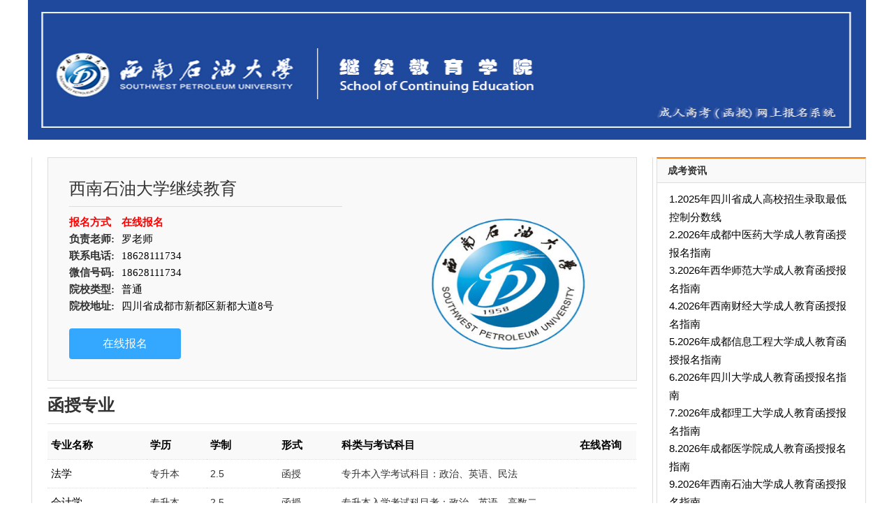

--- FILE ---
content_type: text/html; charset=utf-8
request_url: http://www.adult.crgkxl.com/home/627.htm
body_size: 11892
content:




<!DOCTYPE HTML PUBLIC "-//W3C//DTD XHTML 1.0 Transitional//EN" "http://www.w3.org/TR/xhtml1/DTD/xhtml1-transitional.dtd">
<html xmlns="http://www.w3.org/1999/xhtml">
<head>
    <meta http-equiv="Content-Type" content="text/html; charset=utf-8" />
    <title>西南石油大学继续教育学院-2026年成人高考函授招生报名</title>
    <meta http-equiv="X-UA-Compatible" content="IE=edge" />
    <meta name="description" content="西南石油大学报名，免费考前指导，免费赠送考试复习资料，专业老师在线咨询，为你解答函授。" />
    <meta name="keywords" content="西南石油大学继续教育学院-2026年成人高考函授招生报名" />
    <link rel="shortcut icon" type="image/x-icon" href="http://www.crgkxl.com:9011/Files/2019_07_11/D4DF51A8-BE33-4778-88CD-3EC7F902B7A3.jpg" media="screen" />
    <meta name="applicable-device" content="pc,mobile" />
    <meta name="MobileOptimized" content="width" />
    <meta name="HandheldFriendly" content="true" />
    <!-- 移动端调整-开始-->
    <meta name="viewport" content="width=device-width, initial-scale=1.0, minimum-scale=1.0, maximum-scale=1.0, user-scalable=no" />
    <!-- 移动端调整-结束-->
    <link href="/Scripts/layui/css/layui.css" rel="stylesheet" />
    <link href="/Styles/share.css" rel="stylesheet" />
    <link href="/Styles/font.css" rel="stylesheet" />
    <link href="/Styles/index.css" rel="stylesheet" />
    <script src="/Scripts/jquery-1.10.2.min.js"></script>
    <script src="/Scripts/layui/layui.js"></script>
    
    <link href="/Styles/schools.css" rel="stylesheet" />
    <link href="/Styles/schools_detail.css" rel="stylesheet" />
    <style>
        .information_l {
            float: right;
        }

        .information_r .infor_desTab .infor_desBox {
            width: 95%;
        }

        .trainDesT {
            width: auto;
            /*border:0;*/
        }

            .trainDesT .trainDes_l {
                /*width: 30%;*/
            }

            .trainDesT .trainDes_r {
                float: left;
                width: 50%;
            }

        .information_l {
            width: 300px;
        }

            .information_l .jg_intro {
                width: 298px;
            }

        .information_r {
            width: 900px;
        }

        .information_l .jg_intro .info_l_w, .information_l .address {
            width: 265px;
        }

        .info_l_w li {
            line-height: 25px;
        }

        .gray1, a.gray1 {
            color: black !important;
            color: black;
            font-size: 15px;
        }

        b {
            font-size: 15px;
        }
    </style>
</head>

<body>
    <div class="w1200 clearfix detail-imgb">
        <img src="http://www.crgkxl.com:9011/Files/2023_05_11/FF26BEC1-C7BC-4659-B983-194C02C0FDCB.jpg" width="100%" height="200px" />
    </div>
    <div class="w1200 clearfix detail-schoolcon">
        <div class="information_r">
                <div class="infor_desTab clearfix" id="userCredit">
                    <div class="clear"></div>
                    <div>
                        <div class="tab_box clearfix">
                            <div class="infor_desBox">
                                <!--学校名片 start-->
                                <div class="clearfix trainDesT">
                                    <div class="trainDes_r">
                                        <p class="lh28 f24">西南石油大学继续教育</p>
                                        <p class="gray2 mt5"></p>
                                        <p class="border"></p>
                                        <table border="0" cellpadding="0" cellspacing="0">
                                            <tbody>
                                                <tr>
                                                    <td width="75px"><b style="color:red">报名方式</b></td>
                                                    <td class="f14 gray1"><b style="color:red">在线报名</b></td>
                                                </tr>
                                                <tr>
                                                    <td width="75px"><b>负责老师:</b></td>
                                                    <td class="f14 gray1"><span class="gray1">罗老师</span></td>
                                                </tr>
                                                <tr>
                                                    <td width="75px"><b>联系电话:</b></td>
                                                    <td class="f14 gray1"><span class="gray1">18628111734</span></td>
                                                </tr>
                                                <tr>
                                                    <td width="75px"><b>微信号码:</b></td>
                                                    <td class="f14 gray1"><span class="gray1">18628111734</span></td>
                                                </tr>
                                                <!--
                                                <tr>
                                                    <td width="75px"><b>QQ号码:</b></td>
                                                    <td class="f14 gray1"><span class="gray1"></span></td>
                                                </tr>-->
                                                <tr>
                                                    <td width="75px"><b>院校类型:</b></td>
                                                    <td class="f14 gray1"><span class="gray1">普通</span></td>
                                                </tr>
                                                
                                                <tr>
                                                    <td width="75px"><b>院校地址:</b></td>
                                                    <td><span class="f14 gray1">四川省成都市新都区新都大道8号</span></td>
                                                </tr>
                                                <!--
                                                <tr>
                                                    <td width="75px"><b>在线咨询:</b></td>
                                                    <td>
                                                    </td>
                                                </tr>-->
                                                <tr>
                                                    <td colspan="2">
                                                        <div class="fl postion">
                                                            <input class="btn layui-btn layui-btn-normal" value="在线报名" type="button" onclick="location.href='/Reg/627.htm?type=1'" />
                                                        </div>
                                                        
                                                        <div class="clear"></div>
                                                    </td>
                                                </tr>
                                            </tbody>
                                        </table>
                                    </div>
                                    <div class="trainDes_l" style="
        float: right;
        position: absolute;
        margin-left: 500px;
    ">
                                        <div style="padding-top: 40px;">
                                            <img src="http://www.crgkxl.com:9011/Files/2023_05_18/D92ABBFE-2E5A-49A9-B26B-B34A5481908C.jpg" style="width:258px;height:220px;" />
                                        </div>
                                    </div>
                                </div>
                                <!--学校名片 end-->
                                <hr />
                                <b class="lh28 f24">函授专业</b>&nbsp;&nbsp;<span class="f16"></span>
                                <hr />
                                <table class="mt10 mb10 ml15 course_b" style="width:100%;margin-left:0px">
                                    <thead>
                                        <tr class="th" style="font-size:15px;">
                                            <td width="180">专业名称</td>
                                            <td width="100">学历</td>
                                            <td width="120">学制</td>
                                            <td width="100">形式</td>
                                            <td width="450">科类与考试科目</td>
                                            <td width="100">在线咨询</td>
                                        </tr>
                                    </thead>
                                    <tbody id="tbody" style="font-size:14px;">
                                            <tr>
                                                <td><a href="/specialty/20831.htm" class="gray1" target="_blank">法学 </a></td>
                                                <td>专升本</td>
                                                <td>2.5</td>
                                                <td>函授</td>
                                                <td>专升本入学考试科目：政治、英语、民法</td>
                                                <td class="f-tr">
                                                </td>
                                            </tr>
                                            <tr>
                                                <td><a href="/specialty/20832.htm" class="gray1" target="_blank">会计学 </a></td>
                                                <td>专升本</td>
                                                <td>2.5</td>
                                                <td>函授</td>
                                                <td>专升本入学考试科目考：政治、英语、高数二</td>
                                                <td class="f-tr">
                                                </td>
                                            </tr>
                                            <tr>
                                                <td><a href="/specialty/20833.htm" class="gray1" target="_blank">自动化 </a></td>
                                                <td>专升本</td>
                                                <td>2.5</td>
                                                <td>函授</td>
                                                <td>专升本入学考试科目考：政治、英语、高数一</td>
                                                <td class="f-tr">
                                                </td>
                                            </tr>
                                            <tr>
                                                <td><a href="/specialty/20834.htm" class="gray1" target="_blank">社会工作 </a></td>
                                                <td>专升本</td>
                                                <td>2.5</td>
                                                <td>函授</td>
                                                <td>专升本入学考试科目考：政治、英语、民法</td>
                                                <td class="f-tr">
                                                </td>
                                            </tr>
                                            <tr>
                                                <td><a href="/specialty/20835.htm" class="gray1" target="_blank">酒店管理 </a></td>
                                                <td>专升本</td>
                                                <td>2.5</td>
                                                <td>函授</td>
                                                <td>专升本入学考试科目考：政治、英语、高数二</td>
                                                <td class="f-tr">
                                                </td>
                                            </tr>
                                            <tr>
                                                <td><a href="/specialty/20836.htm" class="gray1" target="_blank">电子商务 </a></td>
                                                <td>专升本</td>
                                                <td>2.5</td>
                                                <td>函授</td>
                                                <td>专升本入学考试科目考：政治、英语、高数二</td>
                                                <td class="f-tr">
                                                </td>
                                            </tr>
                                            <tr>
                                                <td><a href="/specialty/20837.htm" class="gray1" target="_blank">财务管理 </a></td>
                                                <td>专升本</td>
                                                <td>2.5</td>
                                                <td>函授</td>
                                                <td>专升本入学考试科目考：政治、英语、高数二</td>
                                                <td class="f-tr">
                                                </td>
                                            </tr>
                                            <tr>
                                                <td><a href="/specialty/20838.htm" class="gray1" target="_blank">市场营销 </a></td>
                                                <td>专升本</td>
                                                <td>2.5</td>
                                                <td>函授</td>
                                                <td>专升本入学考试科目考：政治、英语、高数二</td>
                                                <td class="f-tr">
                                                </td>
                                            </tr>
                                            <tr>
                                                <td><a href="/specialty/20839.htm" class="gray1" target="_blank">工商管理 </a></td>
                                                <td>专升本</td>
                                                <td>2.5</td>
                                                <td>函授</td>
                                                <td>专升本入学考试科目考：政治、英语、高数二</td>
                                                <td class="f-tr">
                                                </td>
                                            </tr>
                                            <tr>
                                                <td><a href="/specialty/20841.htm" class="gray1" target="_blank">工程管理 </a></td>
                                                <td>专升本</td>
                                                <td>2.5</td>
                                                <td>函授</td>
                                                <td>专升本入学考试科目考：政治、英语、高数二</td>
                                                <td class="f-tr">
                                                </td>
                                            </tr>
                                            <tr>
                                                <td><a href="/specialty/20842.htm" class="gray1" target="_blank">测绘工程 </a></td>
                                                <td>专升本</td>
                                                <td>2.5</td>
                                                <td>函授</td>
                                                <td>专升本入学考试科目考：政治、英语、高数一</td>
                                                <td class="f-tr">
                                                </td>
                                            </tr>
                                            <tr>
                                                <td><a href="/specialty/20843.htm" class="gray1" target="_blank">安全工程 </a></td>
                                                <td>专升本</td>
                                                <td>2.5</td>
                                                <td>函授</td>
                                                <td>专升本入学考试科目考：政治、英语、高数一</td>
                                                <td class="f-tr">
                                                </td>
                                            </tr>
                                            <tr>
                                                <td><a href="/specialty/20844.htm" class="gray1" target="_blank">城乡规划 </a></td>
                                                <td>专升本</td>
                                                <td>2.5</td>
                                                <td>函授</td>
                                                <td>专升本入学考试科目考：政治、英语、高数一</td>
                                                <td class="f-tr">
                                                </td>
                                            </tr>
                                            <tr>
                                                <td><a href="/specialty/20845.htm" class="gray1" target="_blank">环境工程 </a></td>
                                                <td>专升本</td>
                                                <td>2.5</td>
                                                <td>函授</td>
                                                <td>专升本入学考试科目考：政治、英语、高数一</td>
                                                <td class="f-tr">
                                                </td>
                                            </tr>
                                            <tr>
                                                <td><a href="/specialty/20846.htm" class="gray1" target="_blank">石油工程 </a></td>
                                                <td>专升本</td>
                                                <td>2.5</td>
                                                <td>函授</td>
                                                <td>专升本入学考试科目考：政治、英语、高数一</td>
                                                <td class="f-tr">
                                                </td>
                                            </tr>
                                            <tr>
                                                <td><a href="/specialty/20847.htm" class="gray1" target="_blank">土木工程 </a></td>
                                                <td>专升本</td>
                                                <td>2.5</td>
                                                <td>函授</td>
                                                <td>专升本入学考试科目考：政治、英语、高数一</td>
                                                <td class="f-tr">
                                                </td>
                                            </tr>
                                            <tr>
                                                <td><a href="/specialty/20848.htm" class="gray1" target="_blank">网络工程 </a></td>
                                                <td>专升本</td>
                                                <td>2.5</td>
                                                <td>函授</td>
                                                <td>专升本入学考试科目考：政治、英语、高数一</td>
                                                <td class="f-tr">
                                                </td>
                                            </tr>
                                            <tr>
                                                <td><a href="/specialty/20849.htm" class="gray1" target="_blank">软件工程 </a></td>
                                                <td>专升本</td>
                                                <td>2.5</td>
                                                <td>函授</td>
                                                <td>专升本入学考试科目考：政治、英语、高数一</td>
                                                <td class="f-tr">
                                                </td>
                                            </tr>
                                            <tr>
                                                <td><a href="/specialty/20850.htm" class="gray1" target="_blank">通信工程 </a></td>
                                                <td>专升本</td>
                                                <td>2.5</td>
                                                <td>函授</td>
                                                <td>专升本入学考试科目考：政治、英语、高数一</td>
                                                <td class="f-tr">
                                                </td>
                                            </tr>
                                            <tr>
                                                <td><a href="/specialty/20851.htm" class="gray1" target="_blank">机械工程 </a></td>
                                                <td>专升本</td>
                                                <td>2.5</td>
                                                <td>函授</td>
                                                <td>专升本入学考试科目考：政治、英语、高数一</td>
                                                <td class="f-tr">
                                                </td>
                                            </tr>
                                            <tr>
                                                <td><a href="/specialty/20852.htm" class="gray1" target="_blank">公共事业管理 </a></td>
                                                <td>专升本</td>
                                                <td>2.5</td>
                                                <td>函授</td>
                                                <td>专升本入学考试科目考：政治、英语、高数二</td>
                                                <td class="f-tr">
                                                </td>
                                            </tr>
                                            <tr>
                                                <td><a href="/specialty/20853.htm" class="gray1" target="_blank">物联网工程 </a></td>
                                                <td>专升本</td>
                                                <td>2.5</td>
                                                <td>函授</td>
                                                <td>专升本入学考试科目考：政治、英语、高数一</td>
                                                <td class="f-tr">
                                                </td>
                                            </tr>
                                            <tr>
                                                <td><a href="/specialty/20854.htm" class="gray1" target="_blank">资源勘查工程 </a></td>
                                                <td>专升本</td>
                                                <td>2.5</td>
                                                <td>函授</td>
                                                <td>专升本入学考试科目考：政治、英语、高数一</td>
                                                <td class="f-tr">
                                                </td>
                                            </tr>
                                            <tr>
                                                <td><a href="/specialty/20856.htm" class="gray1" target="_blank">化学工程与工艺 </a></td>
                                                <td>专升本</td>
                                                <td>2.5</td>
                                                <td>函授</td>
                                                <td>专升本入学考试科目：政治、英语、高数一</td>
                                                <td class="f-tr">
                                                </td>
                                            </tr>
                                            <tr>
                                                <td><a href="/specialty/20855.htm" class="gray1" target="_blank">油汽储运工程 </a></td>
                                                <td>专升本</td>
                                                <td>2.5</td>
                                                <td>函授</td>
                                                <td>专升本入学考试科目考：政治、英语、高数一</td>
                                                <td class="f-tr">
                                                </td>
                                            </tr>
                                            <tr>
                                                <td><a href="/specialty/20857.htm" class="gray1" target="_blank">计算机科学与技术 </a></td>
                                                <td>专升本</td>
                                                <td>2.5</td>
                                                <td>函授</td>
                                                <td>专升本入学考试科目：政治、英语、高数一</td>
                                                <td class="f-tr">
                                                </td>
                                            </tr>
                                            <tr>
                                                <td><a href="/specialty/20858.htm" class="gray1" target="_blank">焊接技术与工程 </a></td>
                                                <td>专升本</td>
                                                <td>2.5</td>
                                                <td>函授</td>
                                                <td>专升本入学考试科目考：政治、英语、高数一</td>
                                                <td class="f-tr">
                                                </td>
                                            </tr>
                                            <tr>
                                                <td><a href="/specialty/20859.htm" class="gray1" target="_blank">电气工程及其自动化 </a></td>
                                                <td>专升本</td>
                                                <td>2.5</td>
                                                <td>函授</td>
                                                <td>专升本入学考试科目考：政治、英语、高数一</td>
                                                <td class="f-tr">
                                                </td>
                                            </tr>
                                            <tr>
                                                <td><a href="/specialty/20860.htm" class="gray1" target="_blank">过程装备与控制工程 </a></td>
                                                <td>专升本</td>
                                                <td>2.5</td>
                                                <td>函授</td>
                                                <td>专升本入学考试科目考：政治、英语、高数一</td>
                                                <td class="f-tr">
                                                </td>
                                            </tr>
                                            <tr>
                                                <td><a href="/specialty/20861.htm" class="gray1" target="_blank">机械设计制造及其自动化 </a></td>
                                                <td>专升本</td>
                                                <td>2.5</td>
                                                <td>函授</td>
                                                <td>专升本入学考试科目：政治、英语、高数一</td>
                                                <td class="f-tr">
                                                </td>
                                            </tr>
                                            <tr>
                                                <td><a href="/specialty/20862.htm" class="gray1" target="_blank">钻井技术 </a></td>
                                                <td>大专</td>
                                                <td>2.5</td>
                                                <td>函授</td>
                                                <td>高升专入学考试科目：语文、数学、外语</td>
                                                <td class="f-tr">
                                                </td>
                                            </tr>
                                            <tr>
                                                <td><a href="/specialty/20840.htm" class="gray1" target="_blank">数控技术 </a></td>
                                                <td>大专</td>
                                                <td>2.5</td>
                                                <td>函授</td>
                                                <td>高升专入学考试科目：语文、数学、外语</td>
                                                <td class="f-tr">
                                                </td>
                                            </tr>
                                            <tr>
                                                <td><a href="/specialty/20863.htm" class="gray1" target="_blank">建筑工程技术 </a></td>
                                                <td>大专</td>
                                                <td>2.5</td>
                                                <td>函授</td>
                                                <td>高升专入学考试科目：语文、数学、外语</td>
                                                <td class="f-tr">
                                                </td>
                                            </tr>
                                            <tr>
                                                <td><a href="/specialty/20864.htm" class="gray1" target="_blank">工程测量技术 </a></td>
                                                <td>大专</td>
                                                <td>2.5</td>
                                                <td>函授</td>
                                                <td>高升专入学考试科目：语文、数学、外语</td>
                                                <td class="f-tr">
                                                </td>
                                            </tr>
                                            <tr>
                                                <td><a href="/specialty/20865.htm" class="gray1" target="_blank">石油化工技术 </a></td>
                                                <td>大专</td>
                                                <td>2.5</td>
                                                <td>函授</td>
                                                <td>高升专入学考试科目：语文、数学、外语</td>
                                                <td class="f-tr">
                                                </td>
                                            </tr>
                                            <tr>
                                                <td><a href="/specialty/20866.htm" class="gray1" target="_blank">大数据与会计 </a></td>
                                                <td>大专</td>
                                                <td>2.5</td>
                                                <td>函授</td>
                                                <td>高升专入学考试科目：语文、数学、外语</td>
                                                <td class="f-tr">
                                                </td>
                                            </tr>
                                            <tr>
                                                <td><a href="/specialty/20867.htm" class="gray1" target="_blank">机电一体化技术 </a></td>
                                                <td>大专</td>
                                                <td>2.5</td>
                                                <td>函授</td>
                                                <td>高升专入学考试科目：语文、数学、外语</td>
                                                <td class="f-tr">
                                                </td>
                                            </tr>
                                            <tr>
                                                <td><a href="/specialty/20868.htm" class="gray1" target="_blank">油气智能开采技术 </a></td>
                                                <td>大专</td>
                                                <td>2.5</td>
                                                <td>函授</td>
                                                <td>高升专入学考试科目：语文、数学、外语</td>
                                                <td class="f-tr">
                                                </td>
                                            </tr>
                                            <tr>
                                                <td><a href="/specialty/20870.htm" class="gray1" target="_blank">城市燃气工程技术 </a></td>
                                                <td>大专</td>
                                                <td>2.5</td>
                                                <td>函授</td>
                                                <td>高升专入学考试科目：语文、数学、外语</td>
                                                <td class="f-tr">
                                                </td>
                                            </tr>
                                            <tr>
                                                <td><a href="/specialty/20869.htm" class="gray1" target="_blank">石油化工生产技术 </a></td>
                                                <td>大专</td>
                                                <td>2.5</td>
                                                <td>函授</td>
                                                <td>高升专入学考试科目：语文、数学、外语</td>
                                                <td class="f-tr">
                                                </td>
                                            </tr>
                                    </tbody>
                                </table>
                                
                                <!-- 移动端调整--列表-开始 --> 
                                <div class="school">
                                    <ul id="ulbody">
                                            <li><a href="/specialty/20831.htm" class="gray1" target="_blank">
                                                <dd><b>专业名称：</b>法学</dd>
                                                <dd><b>学历：</b>专升本 <b> 学习形式：</b>函授</dd>
                                                <dd> <b>学制：</b>2.5</dd>
                                                <dd><b>科类与考试科目:</b>专升本入学考试科目：政治、英语、民法</dd>
                                                <!--
                                                <dd><b>在线咨询：</b>
                                                </dd>-->
                                            </a></li>
                                            <li><a href="/specialty/20832.htm" class="gray1" target="_blank">
                                                <dd><b>专业名称：</b>会计学</dd>
                                                <dd><b>学历：</b>专升本 <b> 学习形式：</b>函授</dd>
                                                <dd> <b>学制：</b>2.5</dd>
                                                <dd><b>科类与考试科目:</b>专升本入学考试科目考：政治、英语、高数二</dd>
                                                <!--
                                                <dd><b>在线咨询：</b>
                                                </dd>-->
                                            </a></li>
                                            <li><a href="/specialty/20833.htm" class="gray1" target="_blank">
                                                <dd><b>专业名称：</b>自动化</dd>
                                                <dd><b>学历：</b>专升本 <b> 学习形式：</b>函授</dd>
                                                <dd> <b>学制：</b>2.5</dd>
                                                <dd><b>科类与考试科目:</b>专升本入学考试科目考：政治、英语、高数一</dd>
                                                <!--
                                                <dd><b>在线咨询：</b>
                                                </dd>-->
                                            </a></li>
                                            <li><a href="/specialty/20834.htm" class="gray1" target="_blank">
                                                <dd><b>专业名称：</b>社会工作</dd>
                                                <dd><b>学历：</b>专升本 <b> 学习形式：</b>函授</dd>
                                                <dd> <b>学制：</b>2.5</dd>
                                                <dd><b>科类与考试科目:</b>专升本入学考试科目考：政治、英语、民法</dd>
                                                <!--
                                                <dd><b>在线咨询：</b>
                                                </dd>-->
                                            </a></li>
                                            <li><a href="/specialty/20835.htm" class="gray1" target="_blank">
                                                <dd><b>专业名称：</b>酒店管理</dd>
                                                <dd><b>学历：</b>专升本 <b> 学习形式：</b>函授</dd>
                                                <dd> <b>学制：</b>2.5</dd>
                                                <dd><b>科类与考试科目:</b>专升本入学考试科目考：政治、英语、高数二</dd>
                                                <!--
                                                <dd><b>在线咨询：</b>
                                                </dd>-->
                                            </a></li>
                                            <li><a href="/specialty/20836.htm" class="gray1" target="_blank">
                                                <dd><b>专业名称：</b>电子商务</dd>
                                                <dd><b>学历：</b>专升本 <b> 学习形式：</b>函授</dd>
                                                <dd> <b>学制：</b>2.5</dd>
                                                <dd><b>科类与考试科目:</b>专升本入学考试科目考：政治、英语、高数二</dd>
                                                <!--
                                                <dd><b>在线咨询：</b>
                                                </dd>-->
                                            </a></li>
                                            <li><a href="/specialty/20837.htm" class="gray1" target="_blank">
                                                <dd><b>专业名称：</b>财务管理</dd>
                                                <dd><b>学历：</b>专升本 <b> 学习形式：</b>函授</dd>
                                                <dd> <b>学制：</b>2.5</dd>
                                                <dd><b>科类与考试科目:</b>专升本入学考试科目考：政治、英语、高数二</dd>
                                                <!--
                                                <dd><b>在线咨询：</b>
                                                </dd>-->
                                            </a></li>
                                            <li><a href="/specialty/20838.htm" class="gray1" target="_blank">
                                                <dd><b>专业名称：</b>市场营销</dd>
                                                <dd><b>学历：</b>专升本 <b> 学习形式：</b>函授</dd>
                                                <dd> <b>学制：</b>2.5</dd>
                                                <dd><b>科类与考试科目:</b>专升本入学考试科目考：政治、英语、高数二</dd>
                                                <!--
                                                <dd><b>在线咨询：</b>
                                                </dd>-->
                                            </a></li>
                                            <li><a href="/specialty/20839.htm" class="gray1" target="_blank">
                                                <dd><b>专业名称：</b>工商管理</dd>
                                                <dd><b>学历：</b>专升本 <b> 学习形式：</b>函授</dd>
                                                <dd> <b>学制：</b>2.5</dd>
                                                <dd><b>科类与考试科目:</b>专升本入学考试科目考：政治、英语、高数二</dd>
                                                <!--
                                                <dd><b>在线咨询：</b>
                                                </dd>-->
                                            </a></li>
                                            <li><a href="/specialty/20841.htm" class="gray1" target="_blank">
                                                <dd><b>专业名称：</b>工程管理</dd>
                                                <dd><b>学历：</b>专升本 <b> 学习形式：</b>函授</dd>
                                                <dd> <b>学制：</b>2.5</dd>
                                                <dd><b>科类与考试科目:</b>专升本入学考试科目考：政治、英语、高数二</dd>
                                                <!--
                                                <dd><b>在线咨询：</b>
                                                </dd>-->
                                            </a></li>
                                            <li><a href="/specialty/20842.htm" class="gray1" target="_blank">
                                                <dd><b>专业名称：</b>测绘工程</dd>
                                                <dd><b>学历：</b>专升本 <b> 学习形式：</b>函授</dd>
                                                <dd> <b>学制：</b>2.5</dd>
                                                <dd><b>科类与考试科目:</b>专升本入学考试科目考：政治、英语、高数一</dd>
                                                <!--
                                                <dd><b>在线咨询：</b>
                                                </dd>-->
                                            </a></li>
                                            <li><a href="/specialty/20843.htm" class="gray1" target="_blank">
                                                <dd><b>专业名称：</b>安全工程</dd>
                                                <dd><b>学历：</b>专升本 <b> 学习形式：</b>函授</dd>
                                                <dd> <b>学制：</b>2.5</dd>
                                                <dd><b>科类与考试科目:</b>专升本入学考试科目考：政治、英语、高数一</dd>
                                                <!--
                                                <dd><b>在线咨询：</b>
                                                </dd>-->
                                            </a></li>
                                            <li><a href="/specialty/20844.htm" class="gray1" target="_blank">
                                                <dd><b>专业名称：</b>城乡规划</dd>
                                                <dd><b>学历：</b>专升本 <b> 学习形式：</b>函授</dd>
                                                <dd> <b>学制：</b>2.5</dd>
                                                <dd><b>科类与考试科目:</b>专升本入学考试科目考：政治、英语、高数一</dd>
                                                <!--
                                                <dd><b>在线咨询：</b>
                                                </dd>-->
                                            </a></li>
                                            <li><a href="/specialty/20845.htm" class="gray1" target="_blank">
                                                <dd><b>专业名称：</b>环境工程</dd>
                                                <dd><b>学历：</b>专升本 <b> 学习形式：</b>函授</dd>
                                                <dd> <b>学制：</b>2.5</dd>
                                                <dd><b>科类与考试科目:</b>专升本入学考试科目考：政治、英语、高数一</dd>
                                                <!--
                                                <dd><b>在线咨询：</b>
                                                </dd>-->
                                            </a></li>
                                            <li><a href="/specialty/20846.htm" class="gray1" target="_blank">
                                                <dd><b>专业名称：</b>石油工程</dd>
                                                <dd><b>学历：</b>专升本 <b> 学习形式：</b>函授</dd>
                                                <dd> <b>学制：</b>2.5</dd>
                                                <dd><b>科类与考试科目:</b>专升本入学考试科目考：政治、英语、高数一</dd>
                                                <!--
                                                <dd><b>在线咨询：</b>
                                                </dd>-->
                                            </a></li>
                                            <li><a href="/specialty/20847.htm" class="gray1" target="_blank">
                                                <dd><b>专业名称：</b>土木工程</dd>
                                                <dd><b>学历：</b>专升本 <b> 学习形式：</b>函授</dd>
                                                <dd> <b>学制：</b>2.5</dd>
                                                <dd><b>科类与考试科目:</b>专升本入学考试科目考：政治、英语、高数一</dd>
                                                <!--
                                                <dd><b>在线咨询：</b>
                                                </dd>-->
                                            </a></li>
                                            <li><a href="/specialty/20848.htm" class="gray1" target="_blank">
                                                <dd><b>专业名称：</b>网络工程</dd>
                                                <dd><b>学历：</b>专升本 <b> 学习形式：</b>函授</dd>
                                                <dd> <b>学制：</b>2.5</dd>
                                                <dd><b>科类与考试科目:</b>专升本入学考试科目考：政治、英语、高数一</dd>
                                                <!--
                                                <dd><b>在线咨询：</b>
                                                </dd>-->
                                            </a></li>
                                            <li><a href="/specialty/20849.htm" class="gray1" target="_blank">
                                                <dd><b>专业名称：</b>软件工程</dd>
                                                <dd><b>学历：</b>专升本 <b> 学习形式：</b>函授</dd>
                                                <dd> <b>学制：</b>2.5</dd>
                                                <dd><b>科类与考试科目:</b>专升本入学考试科目考：政治、英语、高数一</dd>
                                                <!--
                                                <dd><b>在线咨询：</b>
                                                </dd>-->
                                            </a></li>
                                            <li><a href="/specialty/20850.htm" class="gray1" target="_blank">
                                                <dd><b>专业名称：</b>通信工程</dd>
                                                <dd><b>学历：</b>专升本 <b> 学习形式：</b>函授</dd>
                                                <dd> <b>学制：</b>2.5</dd>
                                                <dd><b>科类与考试科目:</b>专升本入学考试科目考：政治、英语、高数一</dd>
                                                <!--
                                                <dd><b>在线咨询：</b>
                                                </dd>-->
                                            </a></li>
                                            <li><a href="/specialty/20851.htm" class="gray1" target="_blank">
                                                <dd><b>专业名称：</b>机械工程</dd>
                                                <dd><b>学历：</b>专升本 <b> 学习形式：</b>函授</dd>
                                                <dd> <b>学制：</b>2.5</dd>
                                                <dd><b>科类与考试科目:</b>专升本入学考试科目考：政治、英语、高数一</dd>
                                                <!--
                                                <dd><b>在线咨询：</b>
                                                </dd>-->
                                            </a></li>
                                            <li><a href="/specialty/20852.htm" class="gray1" target="_blank">
                                                <dd><b>专业名称：</b>公共事业管理</dd>
                                                <dd><b>学历：</b>专升本 <b> 学习形式：</b>函授</dd>
                                                <dd> <b>学制：</b>2.5</dd>
                                                <dd><b>科类与考试科目:</b>专升本入学考试科目考：政治、英语、高数二</dd>
                                                <!--
                                                <dd><b>在线咨询：</b>
                                                </dd>-->
                                            </a></li>
                                            <li><a href="/specialty/20853.htm" class="gray1" target="_blank">
                                                <dd><b>专业名称：</b>物联网工程</dd>
                                                <dd><b>学历：</b>专升本 <b> 学习形式：</b>函授</dd>
                                                <dd> <b>学制：</b>2.5</dd>
                                                <dd><b>科类与考试科目:</b>专升本入学考试科目考：政治、英语、高数一</dd>
                                                <!--
                                                <dd><b>在线咨询：</b>
                                                </dd>-->
                                            </a></li>
                                            <li><a href="/specialty/20854.htm" class="gray1" target="_blank">
                                                <dd><b>专业名称：</b>资源勘查工程</dd>
                                                <dd><b>学历：</b>专升本 <b> 学习形式：</b>函授</dd>
                                                <dd> <b>学制：</b>2.5</dd>
                                                <dd><b>科类与考试科目:</b>专升本入学考试科目考：政治、英语、高数一</dd>
                                                <!--
                                                <dd><b>在线咨询：</b>
                                                </dd>-->
                                            </a></li>
                                            <li><a href="/specialty/20856.htm" class="gray1" target="_blank">
                                                <dd><b>专业名称：</b>化学工程与工艺</dd>
                                                <dd><b>学历：</b>专升本 <b> 学习形式：</b>函授</dd>
                                                <dd> <b>学制：</b>2.5</dd>
                                                <dd><b>科类与考试科目:</b>专升本入学考试科目：政治、英语、高数一</dd>
                                                <!--
                                                <dd><b>在线咨询：</b>
                                                </dd>-->
                                            </a></li>
                                            <li><a href="/specialty/20855.htm" class="gray1" target="_blank">
                                                <dd><b>专业名称：</b>油汽储运工程</dd>
                                                <dd><b>学历：</b>专升本 <b> 学习形式：</b>函授</dd>
                                                <dd> <b>学制：</b>2.5</dd>
                                                <dd><b>科类与考试科目:</b>专升本入学考试科目考：政治、英语、高数一</dd>
                                                <!--
                                                <dd><b>在线咨询：</b>
                                                </dd>-->
                                            </a></li>
                                            <li><a href="/specialty/20857.htm" class="gray1" target="_blank">
                                                <dd><b>专业名称：</b>计算机科学与技术</dd>
                                                <dd><b>学历：</b>专升本 <b> 学习形式：</b>函授</dd>
                                                <dd> <b>学制：</b>2.5</dd>
                                                <dd><b>科类与考试科目:</b>专升本入学考试科目：政治、英语、高数一</dd>
                                                <!--
                                                <dd><b>在线咨询：</b>
                                                </dd>-->
                                            </a></li>
                                            <li><a href="/specialty/20858.htm" class="gray1" target="_blank">
                                                <dd><b>专业名称：</b>焊接技术与工程</dd>
                                                <dd><b>学历：</b>专升本 <b> 学习形式：</b>函授</dd>
                                                <dd> <b>学制：</b>2.5</dd>
                                                <dd><b>科类与考试科目:</b>专升本入学考试科目考：政治、英语、高数一</dd>
                                                <!--
                                                <dd><b>在线咨询：</b>
                                                </dd>-->
                                            </a></li>
                                            <li><a href="/specialty/20859.htm" class="gray1" target="_blank">
                                                <dd><b>专业名称：</b>电气工程及其自动化</dd>
                                                <dd><b>学历：</b>专升本 <b> 学习形式：</b>函授</dd>
                                                <dd> <b>学制：</b>2.5</dd>
                                                <dd><b>科类与考试科目:</b>专升本入学考试科目考：政治、英语、高数一</dd>
                                                <!--
                                                <dd><b>在线咨询：</b>
                                                </dd>-->
                                            </a></li>
                                            <li><a href="/specialty/20860.htm" class="gray1" target="_blank">
                                                <dd><b>专业名称：</b>过程装备与控制工程</dd>
                                                <dd><b>学历：</b>专升本 <b> 学习形式：</b>函授</dd>
                                                <dd> <b>学制：</b>2.5</dd>
                                                <dd><b>科类与考试科目:</b>专升本入学考试科目考：政治、英语、高数一</dd>
                                                <!--
                                                <dd><b>在线咨询：</b>
                                                </dd>-->
                                            </a></li>
                                            <li><a href="/specialty/20861.htm" class="gray1" target="_blank">
                                                <dd><b>专业名称：</b>机械设计制造及其自动化</dd>
                                                <dd><b>学历：</b>专升本 <b> 学习形式：</b>函授</dd>
                                                <dd> <b>学制：</b>2.5</dd>
                                                <dd><b>科类与考试科目:</b>专升本入学考试科目：政治、英语、高数一</dd>
                                                <!--
                                                <dd><b>在线咨询：</b>
                                                </dd>-->
                                            </a></li>
                                            <li><a href="/specialty/20862.htm" class="gray1" target="_blank">
                                                <dd><b>专业名称：</b>钻井技术</dd>
                                                <dd><b>学历：</b>大专 <b> 学习形式：</b>函授</dd>
                                                <dd> <b>学制：</b>2.5</dd>
                                                <dd><b>科类与考试科目:</b>高升专入学考试科目：语文、数学、外语</dd>
                                                <!--
                                                <dd><b>在线咨询：</b>
                                                </dd>-->
                                            </a></li>
                                            <li><a href="/specialty/20840.htm" class="gray1" target="_blank">
                                                <dd><b>专业名称：</b>数控技术</dd>
                                                <dd><b>学历：</b>大专 <b> 学习形式：</b>函授</dd>
                                                <dd> <b>学制：</b>2.5</dd>
                                                <dd><b>科类与考试科目:</b>高升专入学考试科目：语文、数学、外语</dd>
                                                <!--
                                                <dd><b>在线咨询：</b>
                                                </dd>-->
                                            </a></li>
                                            <li><a href="/specialty/20863.htm" class="gray1" target="_blank">
                                                <dd><b>专业名称：</b>建筑工程技术</dd>
                                                <dd><b>学历：</b>大专 <b> 学习形式：</b>函授</dd>
                                                <dd> <b>学制：</b>2.5</dd>
                                                <dd><b>科类与考试科目:</b>高升专入学考试科目：语文、数学、外语</dd>
                                                <!--
                                                <dd><b>在线咨询：</b>
                                                </dd>-->
                                            </a></li>
                                            <li><a href="/specialty/20864.htm" class="gray1" target="_blank">
                                                <dd><b>专业名称：</b>工程测量技术</dd>
                                                <dd><b>学历：</b>大专 <b> 学习形式：</b>函授</dd>
                                                <dd> <b>学制：</b>2.5</dd>
                                                <dd><b>科类与考试科目:</b>高升专入学考试科目：语文、数学、外语</dd>
                                                <!--
                                                <dd><b>在线咨询：</b>
                                                </dd>-->
                                            </a></li>
                                            <li><a href="/specialty/20865.htm" class="gray1" target="_blank">
                                                <dd><b>专业名称：</b>石油化工技术</dd>
                                                <dd><b>学历：</b>大专 <b> 学习形式：</b>函授</dd>
                                                <dd> <b>学制：</b>2.5</dd>
                                                <dd><b>科类与考试科目:</b>高升专入学考试科目：语文、数学、外语</dd>
                                                <!--
                                                <dd><b>在线咨询：</b>
                                                </dd>-->
                                            </a></li>
                                            <li><a href="/specialty/20866.htm" class="gray1" target="_blank">
                                                <dd><b>专业名称：</b>大数据与会计</dd>
                                                <dd><b>学历：</b>大专 <b> 学习形式：</b>函授</dd>
                                                <dd> <b>学制：</b>2.5</dd>
                                                <dd><b>科类与考试科目:</b>高升专入学考试科目：语文、数学、外语</dd>
                                                <!--
                                                <dd><b>在线咨询：</b>
                                                </dd>-->
                                            </a></li>
                                            <li><a href="/specialty/20867.htm" class="gray1" target="_blank">
                                                <dd><b>专业名称：</b>机电一体化技术</dd>
                                                <dd><b>学历：</b>大专 <b> 学习形式：</b>函授</dd>
                                                <dd> <b>学制：</b>2.5</dd>
                                                <dd><b>科类与考试科目:</b>高升专入学考试科目：语文、数学、外语</dd>
                                                <!--
                                                <dd><b>在线咨询：</b>
                                                </dd>-->
                                            </a></li>
                                            <li><a href="/specialty/20868.htm" class="gray1" target="_blank">
                                                <dd><b>专业名称：</b>油气智能开采技术</dd>
                                                <dd><b>学历：</b>大专 <b> 学习形式：</b>函授</dd>
                                                <dd> <b>学制：</b>2.5</dd>
                                                <dd><b>科类与考试科目:</b>高升专入学考试科目：语文、数学、外语</dd>
                                                <!--
                                                <dd><b>在线咨询：</b>
                                                </dd>-->
                                            </a></li>
                                            <li><a href="/specialty/20870.htm" class="gray1" target="_blank">
                                                <dd><b>专业名称：</b>城市燃气工程技术</dd>
                                                <dd><b>学历：</b>大专 <b> 学习形式：</b>函授</dd>
                                                <dd> <b>学制：</b>2.5</dd>
                                                <dd><b>科类与考试科目:</b>高升专入学考试科目：语文、数学、外语</dd>
                                                <!--
                                                <dd><b>在线咨询：</b>
                                                </dd>-->
                                            </a></li>
                                            <li><a href="/specialty/20869.htm" class="gray1" target="_blank">
                                                <dd><b>专业名称：</b>石油化工生产技术</dd>
                                                <dd><b>学历：</b>大专 <b> 学习形式：</b>函授</dd>
                                                <dd> <b>学制：</b>2.5</dd>
                                                <dd><b>科类与考试科目:</b>高升专入学考试科目：语文、数学、外语</dd>
                                                <!--
                                                <dd><b>在线咨询：</b>
                                                </dd>-->
                                            </a></li>
                                    </ul>
                                </div>
                                <!-- 移动端调整--列表-结束 -->
                                
                                <br />
                                <b class="lh28 f24">院校简介</b>
                                <hr />
                                <div><p style="margin-top: 1em; margin-bottom: 1em; padding: 0px; overflow-wrap: break-word; line-height: 1.5;"><span style="font-family: helvetica, Arial, &quot;Hiragino Sans GB&quot;, &quot;Microsoft YaHei&quot;, simsun; color: rgb(66, 66, 66);">&nbsp; &nbsp; &nbsp; &nbsp; </span><b><font style="font-size: 24px;">&nbsp;西南石油大学继续教育学院简介</font></b></p><p style="margin-top: 1em; margin-bottom: 1em; padding: 0px; overflow-wrap: break-word; text-align: justify; line-height: 1.5; font-family: helvetica, Arial, &quot;Hiragino Sans GB&quot;, &quot;Microsoft YaHei&quot;, simsun;"><span style="margin: 0px; padding: 0px;"><span style="color: rgb(93, 93, 93); font-size: 16px;">&nbsp; &nbsp; &nbsp; </span><font style="font-size: 14px;" color="#424242">&nbsp; 西南石油大学继续教育是一所专门为社会各界提供高质量教育培训服务的学院。学院隶属于西南石油大学，成立于1998年，是国家教育部认可的本科教育机构。</font></span></p><p style="margin-top: 1em; margin-bottom: 1em; padding: 0px; overflow-wrap: break-word; text-align: justify; line-height: 1.5; font-family: helvetica, Arial, &quot;Hiragino Sans GB&quot;, &quot;Microsoft YaHei&quot;, simsun;"><font style="font-size: 14px;" color="#424242">&nbsp; &nbsp; &nbsp; &nbsp; 西南石油大学继续教育学院是一所为社会各界提供高质量教育培训服务的机构，隶属于西南石油大学。学院成立于1998年，是经国家教育部批准设立的本科教育机构。<br></font></p><p style="margin-top: 1em; margin-bottom: 1em; padding: 0px; overflow-wrap: break-word; text-align: justify; line-height: 1.5; font-family: helvetica, Arial, &quot;Hiragino Sans GB&quot;, &quot;Microsoft YaHei&quot;, simsun;"><font style="font-size: 14px;" color="#424242">&nbsp; &nbsp; &nbsp; &nbsp; 学院拥有一支由优秀的专业教师、行业精英和管理专家组成的师资队伍，同时与各大企事业单位、政府机构、行业协会等建立了广泛的合作关系。学院致力于推进校企合作，为学生提供更加专业化、实用性更强的教育培训。<br></font></p><p style="margin-top: 1em; margin-bottom: 1em; padding: 0px; overflow-wrap: break-word; text-align: justify; line-height: 1.5; font-family: helvetica, Arial, &quot;Hiragino Sans GB&quot;, &quot;Microsoft YaHei&quot;, simsun;"><font style="font-size: 14px;" color="#424242">&nbsp; &nbsp; &nbsp; &nbsp; 学院开设的课程涵盖了石油工程、地质资源、环境保护、信息技术等领域，包括高级管理人员培训班、职业技能提升课程、外语培训课程等，内容丰富、灵活多样，满足学员各种学习需求。<br></font></p><p style="margin-top: 1em; margin-bottom: 1em; padding: 0px; overflow-wrap: break-word; text-align: justify; line-height: 1.5; font-family: helvetica, Arial, &quot;Hiragino Sans GB&quot;, &quot;Microsoft YaHei&quot;, simsun;"><font style="font-size: 14px;" color="#424242">&nbsp; &nbsp; &nbsp; &nbsp; 学院注重学生学习体验和教学质量，采用现代化的教学手段和方法，如在线教育、网络课堂等，让广大社会人士可以随时随地进行学习和交流。同时，学院还为学员提供实践机会和实用技能培训，帮助学员更好地适应职场需求。<br></font></p><p style="margin-top: 1em; margin-bottom: 1em; padding: 0px; overflow-wrap: break-word; text-align: justify; line-height: 1.5; font-family: helvetica, Arial, &quot;Hiragino Sans GB&quot;, &quot;Microsoft YaHei&quot;, simsun;"><font style="font-size: 14px;" color="#424242">&nbsp; &nbsp; &nbsp; &nbsp;学院秉持“服务社会，造福人民”的办学理念，始终把学生满意度作为评价标准的核心，为社会培养出更多的高素质人才，为经济发展和社会进步做出应有的贡献。</font></p><p style="margin-top: 1em; margin-bottom: 1em; padding: 0px; overflow-wrap: break-word; text-align: justify; line-height: 1.5; color: rgb(93, 93, 93); font-family: helvetica, Arial, &quot;Hiragino Sans GB&quot;, &quot;Microsoft YaHei&quot;, simsun; font-size: 16px;"><span style="margin: 0px; padding: 0px;"></span></p><p style="margin-top: 1em; margin-bottom: 1em; padding: 0px; overflow-wrap: break-word; text-align: justify; line-height: 1.5; color: rgb(93, 93, 93); font-family: helvetica, Arial, &quot;Hiragino Sans GB&quot;, &quot;Microsoft YaHei&quot;, simsun; font-size: 16px;"><span style="margin: 0px; padding: 0px;"></span></p></div>
                                <br /><br />
                                <b class="lh28 f24">报考条件</b>
                                <hr />
                                <div><span style="font-family: NSimSun; font-variant-numeric: inherit; font-variant-east-asian: inherit; font-variant-alternates: inherit; font-stretch: inherit; line-height: 1.5; font-optical-sizing: inherit; font-kerning: inherit; font-feature-settings: inherit; font-variation-settings: inherit; margin: 0px; padding: 0px; vertical-align: baseline; color: rgb(51, 51, 51);"><br data-filtered="filtered"></span></div><div><span style="font-variant-numeric: inherit; font-variant-east-asian: inherit; font-variant-alternates: inherit; font-stretch: inherit; line-height: 1.5; font-optical-sizing: inherit; font-kerning: inherit; font-feature-settings: inherit; font-variation-settings: inherit; margin: 0px; padding: 0px; vertical-align: baseline;"><span style="color: rgb(66, 66, 66); font-family: NSimSun; background-color: rgb(249, 249, 249);">&nbsp; &nbsp;</span><b><font style="font-size: 24px;">西南石油大学成人高考报名条件</font></b></span></div><div><span style="font-family: NSimSun; font-variant-numeric: inherit; font-variant-east-asian: inherit; font-variant-alternates: inherit; font-stretch: inherit; line-height: 1.5; font-optical-sizing: inherit; font-kerning: inherit; font-feature-settings: inherit; font-variation-settings: inherit; margin: 0px; padding: 0px; vertical-align: baseline; color: rgb(51, 51, 51);"><br></span></div><div><span style="font-family: NSimSun; font-variant-numeric: inherit; font-variant-east-asian: inherit; font-variant-alternates: inherit; font-stretch: inherit; line-height: 1.5; font-optical-sizing: inherit; font-kerning: inherit; font-feature-settings: inherit; font-variation-settings: inherit; margin: 0px; padding: 0px; vertical-align: baseline; color: rgb(51, 51, 51);">&nbsp; &nbsp;报考</span><span style="font-family: NSimSun; font-variant-numeric: inherit; font-variant-east-asian: inherit; font-variant-alternates: inherit; font-stretch: inherit; line-height: 1.5; font-optical-sizing: inherit; font-kerning: inherit; font-feature-settings: inherit; font-variation-settings: inherit; margin: 0px; padding: 0px; vertical-align: baseline; color: rgb(66, 66, 66); background-color: rgb(249, 249, 249);">西南石油大学成人高考</span><span style="font-family: NSimSun; font-variant-numeric: inherit; font-variant-east-asian: inherit; font-variant-alternates: inherit; font-stretch: inherit; line-height: 1.5; font-optical-sizing: inherit; font-kerning: inherit; font-feature-settings: inherit; font-variation-settings: inherit; margin: 0px; padding: 0px; vertical-align: baseline; color: rgb(51, 51, 51);">函授成人高考大专需要具有高中或者中专学历及同等学历或者年满17周岁，外省学员需要报考我校函授，需要在四川省有社保，工作证明，或者暂住证等证明。报考本科需要具有专科学历或应届专科毕业生可报考非医学类本科各专业。报考医学类专业大专，护理需要护士证和相关证书，报临床医学专业需要提供医师证等相关证明，报医学类专升本需要提供全日制大专毕业证或者相关证明。报名流程：点击在线报名，进入报名表，填写内容，确定好自己专业，填好姓名，学历，联系方式，地址，身份证号等，检查好后提交。缴费后我们负责老师会邮寄考试书籍及学习资料给每个学员。</span><br data-filtered="filtered"></div>
                            </div>
                        </div>
                        <div class="clear"></div>
                    </div>
                </div>
            </div>
        
        <div class="information_l">
            <div class="jg_intro">
                <div class="jg_title">成考资讯</div>
                <div class="info_l_w">
                    
                    <ul style="font-size:14px;">
                                <a href="/ckzx/we.104.htm" target="_blank"><li><span class="gray1">1.2025年四川省成人高校招生录取最低控制分数线</span></li></a>
                                <a href="/ckzx/ab749.htm" target="_blank"><li><span class="gray1">2.2026年成都中医药大学成人教育函授报名指南</span></li></a>
                                <a href="/ckzx/ab734.htm" target="_blank"><li><span class="gray1">3.2026年西华师范大学成人教育函授报名指南</span></li></a>
                                <a href="/ckzx/ab733.htm" target="_blank"><li><span class="gray1">4.2026年西南财经大学成人教育函授报名指南</span></li></a>
                                <a href="/ckzx/ab732.htm" target="_blank"><li><span class="gray1">5.2026年成都信息工程大学成人教育函授报名指南</span></li></a>
                                <a href="/ckzx/ab729.htm" target="_blank"><li><span class="gray1">6.2026年四川大学成人教育函授报名指南</span></li></a>
                                <a href="/ckzx/ab731.htm" target="_blank"><li><span class="gray1">7.2026年成都理工大学成人教育函授报名指南</span></li></a>
                                <a href="/ckzx/ab730.htm" target="_blank"><li><span class="gray1">8.2026年成都医学院成人教育函授报名指南</span></li></a>
                                <a href="/ckzx/ab737.htm" target="_blank"><li><span class="gray1">9.2026年西南石油大学成人教育函授报名指南</span></li></a>
                                <a href="/ckzx/ab738.htm" target="_blank"><li><span class="gray1">10.2026年四川师范大学成人教育函授报名指南</span></li></a>

                        
                    </ul>
                </div>
            </div>
            <div class="jg_intro">
                <div class="jg_title" style="cursor:pointer;" onclick="window.location.href='http://www.exam.crgkxl.com/Bible/Index'">成考模拟考试</div>
                <div class="info_l_w">
                    <ul style="font-size:14px;">
                        
                    </ul>
                </div>
            </div>
            <div class="jg_intro">
                <div class="jg_title">本校最新信息</div>
                <div class="info_l_w">
                    <ul style="font-size:14px;">
                                <li><font class="dian_css"> · </font><a href='/bxzxinfo/R4845.htm' target="_blank" class="gray1">机器狗上岗，扛行李、秀节目，开启“科学第一课”</a></li>
                                <li><font class="dian_css"> · </font><a href='/bxzxinfo/R4411.htm' target="_blank" class="gray1">西南石油大学代表队获首届全国大学生材料分析大赛总决赛一等奖</a></li>
                                <li><font class="dian_css"> · </font><a href='/bxzxinfo/R3991.htm' target="_blank" class="gray1">西南石油大学表队获2025年外研社“教学之星”大赛一等奖</a></li>
                                <li><font class="dian_css"> · </font><a href='/bxzxinfo/S1159.htm' target="_blank" class="gray1">西南石油大学成考函授《刑法学》学习课程—刑事责任的实现方式</a></li>
                                <li><font class="dian_css"> · </font><a href='/bxzxinfo/S744.htm' target="_blank" class="gray1">西南石油大学成考函授《电子商务概论》学习课程—B2C电子商务平台的含义</a></li>
                                <li><font class="dian_css"> · </font><a href='/bxzxinfo/S273.htm' target="_blank" class="gray1">西南石油大学成考函授《经济学基础》学习课程—资源配置问题</a></li>
                                <li><font class="dian_css"> · </font><a href='/bxzxinfo/R9719.htm' target="_blank" class="gray1">西南石油大学成考函授《网络营销》学习课程—微信营销</a></li>
                                <li><font class="dian_css"> · </font><a href='/bxzxinfo/R9718.htm' target="_blank" class="gray1">西南石油大学成考函授《网络营销》学习课程—微博粉丝维护</a></li>
                                <li><font class="dian_css"> · </font><a href='/bxzxinfo/R9404.htm' target="_blank" class="gray1">西南石油大学教师获第六届全国高校混合式教学设计创新大赛一等奖</a></li>
                                <li><font class="dian_css"> · </font><a href='/bxzxinfo/R9090.htm' target="_blank" class="gray1">石工院师生参加第三届国际计算能源科学研讨会</a></li>

                    </ul>
                </div>
            </div>
            <div class="jg_intro">
                <div class="jg_title">成人教育信息常识</div>
                <div class="info_l_w">
                    <ul style="font-size:14px;">
                            <li><font class="dian_css"> · </font><a href="/Home/NousDetail?NousID=05AB2FB2-67F5-48B1-82C1-D772B6B4A0E3" target="_blank" class="gray1">湖南成人高考入学考试科目</a></li>
                            <li><font class="dian_css"> · </font><a href="/Home/NousDetail?NousID=05CF99CC-0FA8-4064-ACE1-FC07C27C23F3" target="_blank" class="gray1">安徽成人高考报名资料</a></li>
                            <li><font class="dian_css"> · </font><a href="/Home/NousDetail?NousID=06D23362-24BC-49A7-A5DA-7688FA69DDDE" target="_blank" class="gray1">成人高考是什么学历</a></li>
                            <li><font class="dian_css"> · </font><a href="/Home/NousDetail?NousID=06E00689-B4D7-4630-A191-77D73DD64193" target="_blank" class="gray1">‌湖南函授本科报名流程（2025年适用）‌</a></li>
                            <li><font class="dian_css"> · </font><a href="/Home/NousDetail?NousID=0888C05C-61C1-4A00-BCA8-7CBEFC915CD9" target="_blank" class="gray1">2025年内蒙古成人高考热门专业推荐</a></li>
                            <li><font class="dian_css"> · </font><a href="/Home/NousDetail?NousID=09FB8F93-FC8D-43F7-AA5C-BFCB54B079DB" target="_blank" class="gray1">2025年成人自学报名的具体流程-注意事项</a></li>
                            <li><font class="dian_css"> · </font><a href="/Home/NousDetail?NousID=0A432B13-664A-4DCF-AFD6-D16EA18AC861" target="_blank" class="gray1">成考函授本科学制（最短也要两年半时间）</a></li>
                            <li><font class="dian_css"> · </font><a href="/Home/NousDetail?NousID=0A573EC4-118B-4ED9-89B0-BE31FFDCEB87" target="_blank" class="gray1">广东成人高考有指定教材吗</a></li>
                            <li><font class="dian_css"> · </font><a href="/Home/NousDetail?NousID=0E598506-519E-4889-91C8-319595F284D8" target="_blank" class="gray1">函授本科文凭能否考研究生</a></li>
                            <li><font class="dian_css"> · </font><a href="/Home/NousDetail?NousID=0F194C63-7D19-42B7-AFAC-4F18DAF344C8" target="_blank" class="gray1">2025年广东函授大专热门专业排名及推荐</a></li>
                    </ul>
                </div>
            </div>
            <div class="jg_intro">
                <div class="jg_title">相关高校</div>
                <div class="info_l_w">
                    <ul style="font-size:14px;">
                            <li><font class="dian_css"> · </font><a href="/home/587.htm" target="_blank" class="gray1">四川开放大学</a></li>
                            <li><font class="dian_css"> · </font><a href="/home/673.htm" target="_blank" class="gray1">四川大学继续教育</a></li>
                            <li><font class="dian_css"> · </font><a href="/home/588.htm" target="_blank" class="gray1">川北医学院继续教育</a></li>
                            <li><font class="dian_css"> · </font><a href="/home/619.htm" target="_blank" class="gray1">成都医学院继续教育</a></li>
                            <li><font class="dian_css"> · </font><a href="/home/674.htm" target="_blank" class="gray1">成都理工大学</a></li>
                            <li><font class="dian_css"> · </font><a href="/home/675.htm" target="_blank" class="gray1">成都信息工程大学继续教育</a></li>
                            <li><font class="dian_css"> · </font><a href="/home/620.htm" target="_blank" class="gray1">西南财经大学继续教育</a></li>
                            <li><font class="dian_css"> · </font><a href="/home/521.htm" target="_blank" class="gray1">成都中医药大学继续教育</a></li>
                            <li><font class="dian_css"> · </font><a href="/home/517.htm" target="_blank" class="gray1">西华师范大学</a></li>
                            <li><font class="dian_css"> · </font><a href="/home/621.htm" target="_blank" class="gray1">四川理工学院继续教育</a></li>
                            <li><font class="dian_css"> · </font><a href="/home/624.htm" target="_blank" class="gray1">四川文理学院继续</a></li>
                            <li><font class="dian_css"> · </font><a href="/home/520.htm" target="_blank" class="gray1">四川农业大学</a></li>
                            <li><font class="dian_css"> · </font><a href="/home/627.htm" target="_blank" class="gray1">西南石油大学继续教育</a></li>
                            <li><font class="dian_css"> · </font><a href="/home/583.htm" target="_blank" class="gray1">四川师范大学继续教育</a></li>
                            <li><font class="dian_css"> · </font><a href="/home/614.htm" target="_blank" class="gray1">乐山师范学院继续教育</a></li>
                            <li><font class="dian_css"> · </font><a href="/home/625.htm" target="_blank" class="gray1">西南科技大学继续教育</a></li>
                            <li><font class="dian_css"> · </font><a href="/home/626.htm" target="_blank" class="gray1">成都师范学院</a></li>
                            <li><font class="dian_css"> · </font><a href="/home/586.htm" target="_blank" class="gray1">成都文理学院继续教育</a></li>
                            <li><font class="dian_css"> · </font><a href="/home/584.htm" target="_blank" class="gray1">内江师范学院继续教育</a></li>
                            <li><font class="dian_css"> · </font><a href="/home/585.htm" target="_blank" class="gray1">西华大学继续教育</a></li>
                            <li><font class="dian_css"> · </font><a href="/home/519.htm" target="_blank" class="gray1">西南交通大学</a></li>
                            <li><font class="dian_css"> · </font><a href="/home/173.htm" target="_blank" class="gray1">成都师范学院</a></li>
                            <li><font class="dian_css"> · </font><a href="/home/684.htm" target="_blank" class="gray1">四川成人高考网上报名系统</a></li>
                            <li><font class="dian_css"> · </font><a href="/home/623.htm" target="_blank" class="gray1">电子科技大学</a></li>
                    </ul>
                </div>
            </div>
            <div class="mt20"></div>
        </div>
    
        
    </div>
    <div class="w1200 center pt40 school-detail-foot">
        <p>
            <p style="text-align: center;"><span style="font-size: 12px; font-family: PingFangSC, &quot;helvetica neue&quot;, &quot;hiragino sans gb&quot;, arial, &quot;microsoft yahei ui&quot;, &quot;microsoft yahei&quot;, simsun, sans-serif;">Copyright ©&nbsp; All Rights Reserved. 备案编号：<a href="https://beian.miit.gov.cn/">湘ICP备17008912号-1</a></span></p> <div style='text-align: center;'>联系我们15675851420（微信同号）蒋老师</div>
        </p>
    </div>
</body>
</html>

--- FILE ---
content_type: text/css
request_url: http://www.adult.crgkxl.com/Styles/share.css
body_size: 13803
content:
.versionMes { width:100%;min-width:1200px;padding:25px 0;text-align:center;line-height:24px;font-size:12px;color:#888;margin-top:20px;}
* { font-family:'Microsoft YaHei',"微软雅黑";font-size:12px;}
body{ font-size:12px;margin:0px; padding:0px;width:100%;font-family:"Microsoft Yahei","微软雅黑";background-color:#fff; }
body a{outline:none;blr:expression(this.onFocus=this.blur());}
html, body, div, span, applet, object, iframe, h1, h2, h3, h4, h5, h6, p, blockquote, pre, a, abbr, acronym, address, big, cite, code, del, dfn, em, img, ins, kbd, q, s, samp, small, strike,sub, sup, tt, var,u, i, center, dl, dt, dd, ol, ul, li, fieldset, form, label, legend, input, table, caption, tbody, tfoot, thead, tr, td, article, aside, canvas, details, embed, figure, figcaption, footer, header, hgroup, menu, nav, output, ruby, section, summary, time, mark, audio, video {font: inherit;margin: 0;padding: 0;vertical-align: baseline; font-style:normal;}
ol, ul {list-style: none outside none;}
input {font-family: "Microsoft Yahei","微软雅黑";display: inline-block;vertical-align: middle;}
input, input:focus, button, button:focus, select, textarea, textarea:focus, select:focus {outline: medium none;}
select {font-family: "Microsoft Yahei","微软雅黑";}
textarea {font-family: "Microsoft Yahei","微软雅黑";resize: none;}
table {border-collapse: collapse;border-spacing: 0;}
.clearfix{zoom:1;}
.clearfix:after{content:".";display:block;height:0;clear:both;visibility:hidden}
.clear{clear:both;}
.none{display:none;}
.absolute{position:absolute;}
.cursor{ cursor:pointer;}
.overflow-h { overflow:hidden;}
.dp-i-b { display:inline-block;}
.dp-b { display:block;}
a img, img { border:0;}
a img:hover{opacity: 0.9; filter: alpha(opacity=90); -moz-opacity: 0.9; -khtml-opacity: 0.9;}
a{text-decoration:none}
img {
    max-width: 100%;
    border:0 none;
}
::selection,.scur {background:#FF7300; color:white !important;}
::-moz-selection {background:#FF7300; color:white;}

.hide{display:none;}
.clear{ clear:both;}/*清除浮动*/
.fl{ float:left;}
.fr{ float:right;}

/*边距属性控制---上*/
.pt1{padding-top:1px;}
.pt5{padding-top:5px;}
.pt10{padding-top:10px;}
.pt15{padding-top:15px;}
.pt20{padding-top:20px;}
.pt25{padding-top:25px;}
.pt30{padding-top:30px;}
.pt40{padding-top:40px;}
.mt1{margin-top:1px;}
.mt5{margin-top:5px;}
.mt8{margin-top:8px;}
.mt10{margin-top:10px;}
.mt15{margin-top:15px;}
.mt20{margin-top:20px;}
.mt25{margin-top:25px;}
.mt30{margin-top:30px;}
.mt35{margin-top:35px;}
.mt40{margin-top:40px;}
.mt50{margin-top:50px;}

/*边距属性控制---下*/
.pb4{padding-bottom:4px}
.pb5{padding-bottom:5px}
.pb10{padding-bottom:10px}
.pb15{padding-bottom:15px}
.pb20{padding-bottom:20px}
.pb25{padding-bottom:25px;}
.pb30{padding-bottom:30px}
.mb5{margin-bottom:5px}
.mb10{margin-bottom:10px}
.mb15{margin-bottom:15px}
.mb20{margin-bottom:20px}
.mb30{margin-bottom:30px}
.mb40{margin-bottom:40px}
.mb50{margin-bottom:50px}

/*边距属性控制---左*/
.pl5{padding-left:5px;}
.pl10{padding-left:10px;}
.pl15{padding-left:15px;}
.pl20{padding-left:20px;}
.pl30{padding-left:30px;}
.ml5{margin-left:5px;}
.ml10{margin-left:10px;}
.ml15{margin-left:15px;}
.ml20{margin-left:20px;}
.ml30{margin-left:30px;}
.ml45{margin-left:45px;}

/*边距属性控制---右*/
.pr5{padding-right:5px;}
.pr9{padding-right:9px;}
.pr10{padding-right:10px;}
.pr15{padding-right:15px;}
.pr20{padding-right:20px;}
.mr5{margin-right:5px;}
.mr9{margin-right:9px;}
.mr10{margin-right:10px;}
.mr15{margin-right:15px;}
.mr20{margin-right:20px;}

/*边距属性控制*/
.p1{padding:1px;}
.p2{padding:2px;}
.p3{padding:3px;}
.p4{padding:4px;}
.p5{padding:5px;}
.p10{padding:10px;}
.p15{padding:15px;}
.p20{padding:20px;}
.p25{padding:25px;}
.m1{margin:1px;}
.m2{margin:2px;}
.m3{margin:3px;}
.m4{margin:4px;}
.m5{margin:5px;}
.m10{margin:10px;}
.m15{margin:15px;}
.m20{margin:20px;}

/*对象背景属性控制*/
.bg1{background:#fff;}
.bg2{background:#000000;}
.bg3{background:#FF7300;}
.bg4{background:#FCFCE9;}
.bgf6{background:#f6f6f6;}
.bgf9{background:#f9f9f9;}

/*对象边框属性控制*/
.b1{border:1px solid #FF7300;}
.b2{border:1px solid #cdcdcd;}
.b3{border:1px solid #eaeaea; border-top:2px solid #FF7300;}
.b4{border:1px solid #eaeaea; border-top:2px solid #000000;}
.b5{border:1px solid #d7aa59;}
.b6{border-top:2px solid #000000;}
.b7{border:1px solid #ddd; border-top:2px solid #FF7300; border-bottom:0px;}
.b8{border:1px solid #dddddd; border-top:0px;}
.b9{border:1px solid #dedede;}

/*对象宽度控制*/
.w1010{width:1010px;margin:0 auto;}
.w1000{width:1000px;margin:0 auto;}
.w1200{width:1200px;margin:0 auto;}
.w1020{width:1020px;margin:0 auto;}
.w980{width:980px;margin:0 auto;}
.w990{width:990px;margin:0 auto;}

/*宽屏头部*/

#head1{background-color:#F6F6F6;;color:#666;border-bottom:1px solid #E7E8E7}
#head1 .mobile{float:left;padding-right:13px; position:relative;}
#head1 .mobile a{display:block;float:left;padding-left:18px;background:url(../images/mobile.png) no-repeat left center;}
#head1 .mobile .web_img { position:absolute;top:35px;z-index:400; width:120px; height:auto; border:1px solid #ddd;display:none; background-color:#fff;}
    #head1 .mobile .web_img p { width: 120px; height: auto; color:#999; text-align: center; margin-top: -12px;}
#head1 .mobile:focus .web_img { display:block;}
#head1 .alibar{margin:0 auto;height:35px;line-height:35px;_height:36px;_overflow:hidden}
#head1 a{text-decoration:none;color:#666}
#head1 a.orange{color:#FF7300;}
#head1 a.orange:hover{text-decoration:underline;}
#head1 a:hover{color:#ff7300}
#head1 li{float:left}
#head1 .head1_right { float:right;position:relative;}
#head1 .head1_right .head1_xiala { float:left;padding:0 12px 0 10px;position:relative;border:1px solid transparent;border-bottom:0;border-top:0;margin-left:-1px;}
#head1 .head1_right .head1_xiala:hover,#head1 .head1_right .head1_xiala1:hover{background:#fff;border:1px solid #E7E8E7;border-bottom:0;border-top:0;padding-bottom:1px;}
#head1 .head1_right .head1_xiala1 {float:left;padding-left:8px;position:relative;border:1px solid transparent;border-bottom:0;border-top:0;left:-1px;}
#head1 .head_border { display:inline-block;width:1px;background:#E7E8E7;height:12px;position:absolute;top:11px;right:-1px;}
#head1 .head_bor1 {display:inline-block;width:1px;background:#E7E8E7;height:12px;position:relative;margin-right:10px;float:left;top:11px;}
#head1 .head1_right .xiala_img { padding-left:8px;position:relative;top:-3px;}
#head1 .head1_right .xiala_img1 { padding:0 8px;position:relative;top:-3px;}
#head1 .head1_right ul{position:absolute;top:36px;left:-1px;width:95px;background:#fff;padding:10px 0;border:1px solid #E7E8E7;z-index:100;display:none;border-top:0;*z-index:100;}
#head1 .head1_right ul li {display:block;height:24px;width:90px;}
#head1 .head1_right ul li a{color:#666;font-size: 12px; line-height:24px;display:block;width:auto;height:24px;font-family:微软雅黑;padding-left:10px;margin-right:10px;}
#head1 .head1_right ul li a:hover{color:#FF7300;}
.me {position:absolute;top:36px;left:-1px;width:95px;background:#fff;padding:10px 0;border:1px solid #E7E8E7;z-index:100;display:none;border-top:0;*z-index:100; }

#head2 {background:#fff; height:350px;width:100%;font-size:12px;font-family:微软雅黑;}
.map_submit_div{ width:102px;float:right;height:40px;background:#fff;margin:28px 35px 0px 10px;}
.map_submit_div .map_submit{ height:38px;width:100px;border:1px solid #ddd;display:inline-block;text-align:center;cursor:pointer;font:normal 14px/38px 微软雅黑;color:#666;}



.header_logo{padding-top:2px;width:214px;height:56px;}
.header_logo img{width:214px;height:56px;}
#head2 .index_address{padding:0 10px 0 25px;background-image:url(../images/address.png);height:30px;background-color:#fff;background-repeat:no-repeat;background-position:7px center;float:left;margin:25px 0px 0 30px;max-width:100px;line-height:30px;position:relative;}
#head2 .index_address>a:hover{color:#FF7300;text-decoration:underline; }
#head2 .ali-search{width:505px;float:right;margin-top:0px;}
#head2 .form{width:505px;position:relative;background:#ddd;height:40px;}
#head2 .search_txt{width:392px;height:34px;background:#fff;padding-left:10px;border:1px solid #fff;margin:2px 0 2px 2px;}
#head2 .ali-search2{width:360px;float:right;margin-top:0px;}
#head2 .form2{width:360px;position:relative;background:#ddd;height:40px;}
#head2 .search_txt2{width:292px;height:34px;background:#fff;padding-left:10px;border:1px solid #fff;margin:2px 0 2px 2px;}
#masthead .ali-search2 .alisearch-submit2{display:block;height:40px;width:85px;background-color:#FF7300;line-height:40px;border:none;color:#fff;font-size:16px;cursor:pointer;position:absolute;top:0;right:0;font-family:"Microsoft YaHei"}
.map_submit_div2{ width:82px;float:right;height:40px;background:#fff;margin:28px 35px 0px 10px;}
.map_submit_div2 .map_submit2{ height:38px;width:80px;border:1px solid #ddd;display:inline-block;text-align:center;cursor:pointer;font:normal 14px/38px 微软雅黑;color:#666;}


#masthead{position:relative;height:70px;margin:0px 0 23px 0;padding-top:16px;}
#masthead .qr_code{display:block;position:absolute;right:0;top:-16px;width:100px;height:32px;line-height:32px;color:#888;padding-bottom:58px}
#masthead .qr_code:hover{color:#ff7300;text-decoration:none}
#masthead .ali-search ul.alisearch-type{margin-bottom:5px;padding-left:12px}
#masthead .ali-search ul.alisearch-type li{padding:0 14px 0 15px;font:normal 12px/24px 微软雅黑;}
#masthead .ali-search ul.alisearch-type li.first{padding-left:0}
#masthead .ali-search ul.alisearch-type li a{color:#222;display:block;text-decoration:none}
#masthead .ali-search ul.alisearch-type li a:hover,#masthead .ali-search ul.alisearch-type li.current a{color:#ff7300}
#masthead .ali-search #alisearch-submit{display:block;height:40px;width:100px;background-color:#FF7300;line-height:40px;border:none;color:#fff;font-size:16px;cursor:pointer;position:absolute;top:0;right:0;font-family:"Microsoft YaHei"}
#masthead .indexweibo {position:relative;}
#masthead .indexweibo .indexweibo1 {position:absolute;right:0;top:0px;padding:0px;border:1px solid #ddd;background:#fff;z-index:200;display:none;}
#masthead .indexweibo .indexweibo1 img{width:135px;height:135px;}
#masthead .alisearch {font:normal 12px/24px 微软雅黑;margin:2px 0;height:24px;}
#masthead .alisearch a{color:#666666;}
#masthead .alisearch a.class{color:#FF7300;}
#masthead .alisearch a:hover{color:#FF7300;}
#masthead .alisearch span{display:inline-block;width:1px;height:12px;background:#DDDDDD;margin:0px 15px;}

/*导航栏*/
.header_nav{height: 40px;width:1200px;position:relative;background:#FF7300;}
.header_nav1{width:205px;height: 40px;float:left;}
.header_nav2{height: 40px;line-height: 32px;margin: 0 auto;position:relative;}
.header_nav2 li{float: left;height:40px;margin-left:5px;overflow:hidden;}
.header_nav2>ul>li>a{color:#FFF;font-size: 14px;display: block;text-decoration: none;height: 40px;text-align:center;display:inherit;padding:0 30px;float:left;margin-top:3px;}
.header_nav2 a img{width:8px;height:4px;position:relative;top:-3px;margin-left:6px;}
.header_nav2 a:hover img{ -moz-transform:rotate(180deg);-webkit-transform:rotate(180deg);-o-transform:rotate(180deg);transform:rotate(180deg);filter:progid:DXImageTransform.Microsoft.BasicImage(rotation=2);/*-webkit-transition: -webkit-transform 5s;*/}
.header_nav2>ul>li>a:hover{background:#fff;color:#FF7300;}
.header_nav2 .head_nav3 { position:absolute;background-color:#fff;height:40px;left:-30px;top:40px;width:987px;display:none;z-index:1000;}
.header_nav2 .head_nav3 .head_nav3_left1 { margin-left:47px;}
.header_nav2 .head_nav3 .head_nav3_left2 { margin-left:245px;}
.header_nav2 .head_nav3 .head_nav3_left3 { margin-left:520px;}
.header_nav2 .head_nav3 .head_nav3_left4 { margin-left:720px;}
.header_nav2 .head_nav3 .head_nav3_left5 { margin-left:715px;}
.header_nav2 .head_nav3 a{color:#666;font:normal 12px/40px 微软雅黑;margin-right:20px;}
.header_nav2 .head_nav3 a:hover{color:#FF7300;}
.Z_TypeList{width: 205px;position: absolute;height: 40px;z-index:99;}
.Z_TypeList .title a{font-size: 15px;color:#ffffff;background:url(../images/three.png) no-repeat #FF500B 16px 15px;height: 40px;line-height: 40px;display: block;cursor:default;padding-left:38px;}
.Z_TypeList .title a:hover{}
.Z_TypeList .Z_MenuList{width:203px;line-height:25px;position:absolute;left:0;top:40px;height:410px;z-index:999;background:#f8f8f8;border:1px solid #E2E2E2; border-top:none;}
.Z_TypeList .Z_MenuList ul{width:205px;}
.Z_TypeList .Z_MenuList ul li{display:block;position:relative;padding-left:10px;padding-top:6px;}
.Z_TypeList .Z_MenuList ul li.alt { border-bottom:0;}
.Z_TypeList .Z_MenuList ul li .nav_div {width:180px;border-bottom: 1px dashed #D7D7D7;}
.Z_TypeList .Z_MenuList ul li.alt .nav_div {width:180px;border-bottom:0;}
.Z_TypeList .Z_MenuList ul li p{padding: 0 5px 2px 0px;display: block;line-height: 2;width:160px;margin-left:25px;}
.Z_TypeList .Z_MenuList ul li p a{color: #A9A9A9;padding: 0px 5px 0 0;white-space: nowrap;}
.Z_TypeList .Z_MenuList h3{padding-left:2px;display: block;color:#666666;font:bold 14px/25px 微软雅黑;}
.Z_TypeList .Z_MenuList h3 a{color:#666666;}
.Z_TypeList .Z_MenuList h3 b{margin:0 3px;}
.Z_TypeList .Z_MenuList h3 i{background-image:url(../images/head.png);background-repeat:no-repeat;display:inline-block;width:19px;height:19px;float:left;margin:4px 5px 0 0;}
.Z_TypeList .Z_MenuList ul li.menuItemColor{background-color:#FF7300;}
.Z_TypeList .Z_MenuList ul li.menuItemColor a,.Z_TypeList .Z_MenuList ul li.menuItemColor b{color:#fff;}
.Z_TypeList .Z_MenuList i.nav1{background-position:left 0;}
.Z_TypeList .Z_MenuList i.nav2{background-position:left -20px;}
.Z_TypeList .Z_MenuList i.nav3{background-position:left -40px;}
.Z_TypeList .Z_MenuList i.nav4{background-position:left -60px;}
.Z_TypeList .Z_MenuList i.nav5{background-position:left -80px;}
.Z_TypeList .Z_MenuList i.nav6{background-position:left -100px;}
.Z_TypeList .Z_MenuList i.nav7{background-position:left bottom;}
.Z_TypeList .Z_MenuList ul li.menuItemColor h3 i.nav1{background-position:right 0;}
.Z_TypeList .Z_MenuList ul li.menuItemColor h3 i.nav2{background-position:right -20px;}
.Z_TypeList .Z_MenuList ul li.menuItemColor h3 i.nav3{background-position:right -40px;}
.Z_TypeList .Z_MenuList ul li.menuItemColor h3 i.nav4{background-position:right -60px;}
.Z_TypeList .Z_MenuList ul li.menuItemColor h3 i.nav5{background-position:right -80px;}
.Z_TypeList .Z_MenuList ul li.menuItemColor h3 i.nav6{background-position:right -100px;}
.Z_TypeList .Z_MenuList ul li.menuItemColor h3 i.nav7{background-position:right bottom;}

/* Z_SubList*/
.Z_SubList{position:absolute;height:413px;z-index: 9;left: 204px;top: 40px;line-height: 21px;overflow: hidden;width: 0;display:block;background:#fff;}
.Z_SubList .subView{position:relative;top: 0;left: 0;overflow: hidden;display:block;float: left;width:420px;}
.box-shadow{padding:0px;border: 1px solid #E2E2E2;background:#fff;z-index:999;width:400px;overflow:hidden;height:413px;}
.Z_SubList_ul{width:420px;margin:40px 30px 30px 30px;position:relative;z-index:200;background:#fff;}
.Z_SubList .subItem{position:relative}

.Z_TypeList .Z_MenuList ul li a:hover{color:#FF500B}

.Z_TypeList .Z_SubList_div {width:450px;padding:30px;float:left;position:relative;z-index:100;height:354px;background:#fff;}
.Z_TypeList .Z_SubList_div a:hover{color:#FF7300;}
.Z_TypeList a{color:#666;}
.Z_SubList_div .subview_title { border-bottom:1px solid #FF7300;height:30px;line-height:30px;margin-top:10px;margin-bottom:5px;}
.Z_SubList_div .firstScreen{margin:10px 0px 10px 0px;height:auto;width: 470px;overflow: hidden;}
.Z_SubList_div .firstScreen li{display: block;float:left;margin-right: 20px;margin-bottom:0px;}
.Z_SubList_div2 { float:right;margin-right:20px;width:200px;height:414px;overflow:hidden;position:absolute;right:0;z-index:10;}
.Z_SubList_div2 .Z_SubList_a1 {display:inline-block;width:200px;height:155px;border-bottom:1px solid #E2E2E2;}
.Z_SubList_div2 .Z_SubList_a2 {display:inline-block;width:200px;height:258px;}


/*地址*/
.cityList{background-color:#fff;border:1px solid #ddd;position:absolute;z-index:2;color:#666;left:0;top:30px;width:536px;display:none;}
.cityList:before,.cityList:after{content:' '!important;border:7px solid transparent;position:absolute;left:32px;visibility:visible!important}
.cityList:before{border-bottom-color:#cccaca;top:-14px}
.cityList:after{border-bottom-color:#f6f6f6;top:-13px}
.cityList .title{background-color:#f6f6f6;width:519px;padding-top:8px;padding-left:16px;overflow:hidden;position:relative;height:32px;}
.cityList ul.titleChar{list-style:none;}
.cityList .titleChar .on{border-color:#ddd;background-color:white;border-top:2px solid #FF7300;}
.cityList .titleChar li{float:left;border:1px solid #f6f6f6;border-bottom:0;padding:2px 14px;cursor:pointer;height:26px;}
.cityList .cityListBox{margin:8px 0 0 16px;color:#666;overflow:hidden;display:inline-block;_position:relative; position:relative;}
.cityListBox dl{position:relative;overflow:hidden;zoom:1;}
.cityListBox .hotCity dd{width:530px;}
.cityListBox dl dt{float:left;width:30px;height:auto;display:block;line-height:25px;color:#999;}
.cityListBox dl dd{float:left;line-height:25px;_padding-top:2px;text-align:left;width:490px;margin-bottom:6px;}
.cityListBox dl dd a{color:#666;}
.cityListBox dl dd a:hover{color:#FF7300;text-decoration:underline;}
.cityListBox a{width:55px;display:inline-block;}
.cityListBox .none{display:none;}
.cityListBox .hotCity span { display:inline-block; float:right; margin-right:25px;}
    .cityListBox .hotCity span a {color:#333;}
    .cityListBox .hotCity span a:hover { color:#FF7300;}
#span_df {width:100%; height:auto; background:#F6F6F6; display:inline-block;}
#span_df a{width:auto;float:right; margin-right:20px; color:#666;}
#span_df a:hover{color:#FF7300;}

/*底部*/
#footer {background:#F6F6F6;height:67px;padding:40px 0;margin-top:40px;}
#footer .footer{ margin-left:30px;width:261px;}
#footer .footer_img { width:67px;height:67px;background:url(../images/foot1.png) no-repeat;overflow:hidden;}
#footer .footer_img1{background-position:left top;}
#footer .footer_img2{background-position:left -68px;}
#footer .footer_img3{background-position:left -136px;}
#footer .footer_img4{background-position:left bottom;}

#foot{background:#282828;width:100%;height:auto;padding:35px 0 50px 0;}
#foot .foot_ul{float:left;margin-right:43px;width:120px;}
#foot .foot_ul .foot_ul_p{font:bold 14px/14px 微软雅黑;color:#888888;border-bottom:1px solid #3a3a3a;height:27px;}
#foot .foot_ul ul{font:normal 12px/25px 微软雅黑;color:#888; margin-top:10px;}
#foot a{color:#888;text-decoration:none;}
#foot a:hover{color:#FF7300;}
#foot .foot_ul1 { float:left;width:180px;}
#foot .foot_ul1 .foot_ul_p1{font:normal 14px/14px 微软雅黑;color:#888888;border-bottom:1px solid #3a3a3a;height:27px;}
#foot .foot_ul1 .foo_weibo img{width:114px;height:114px;margin-top:15px;}
#foot .foot_right1{padding-bottom:25px;border-bottom:1px solid #3a3a3a;}
#foot .fooot_right2{margin-top:30px;}
#foot .fooot_right2 a{ font:normal 12px/12px 微软雅黑;}
#foot .fooot_right2 .foot_bor{width:1px;background:#3a3a3a;display:inline-block;height:12px;margin:0px 10px 0 10px;position:relative;top:1px;}
#foot .fooot_right3 { font:normal 12px/28px 微软雅黑;margin-top:15px;color:#888}
#foot .fooot_right3 a{color:#ffffff;}
#foot .fooot_right3 a:hover{color:#FF7300;}
#foot .fooot_right4 ul li{ float:left;width:auto;height:38px;margin-right:5px;}



.header_nav0{height: 40px;width:1200px;position:relative;background:#FF7300;}
.header_nav01{width:180px;height: 40px;float:left;}
.header_nav02{height: 40px;line-height: 32px;float:left;margin-left:45px;position:relative;}
.header_nav02 li{float: left;height:40px;margin-left:5px;overflow:hidden;}
.header_nav02>ul>li>a{color:#FFF;font-size: 14px;display: block;text-decoration: none;height: 40px;text-align:center;display:inherit;padding:0 15px;float:left;margin-top:3px;}
.header_nav02 a img{width:8px;height:4px;position:relative;top:-3px;margin-left:6px;}
.header_nav02 a:hover img{ -moz-transform:rotate(180deg);-webkit-transform:rotate(180deg);-o-transform:rotate(180deg);transform:rotate(180deg);filter:progid:DXImageTransform.Microsoft.BasicImage(rotation=2);/*-webkit-transition: -webkit-transform 5s;*/}
.header_nav02>ul>li>a:hover{background:#fff;color:#FF7300;}
.header_nav02 .click_style { background:#fff;color:#FF7300;}
.header_nav02 .head_nav03 { position:absolute;background-color:#f3f3f3;height:40px;left:-70px;top:40px;width:1020px;display:none;z-index:1000;}
.header_nav02 .head_nav03 .head_nav03_left1 { margin-left:77px;}
.header_nav02 .head_nav03 .head_nav03_left2 { margin-left:275px;}
.header_nav02 .head_nav03 .head_nav03_left3 { margin-left:550px;}
.header_nav02 .head_nav03 .head_nav03_left4 { margin-left:750px;}
.header_nav02 .head_nav03 .head_nav03_left5 { margin-left:715px;}
.header_nav02 .head_nav03 a{color:#666;font:normal 12px/40px 微软雅黑;margin-right:20px;}
.header_nav02 .head_nav03 a:hover{color:#FF7300;}

.S_TypeList1{width:205px;position:relative;height: 40px;z-index:99;}
.S_TypeList1 .title1 a{font-size: 15px;color:#ffffff;background:url(../images/three.png) no-repeat #FF500B 32px 15px;height: 40px;line-height: 40px;display: block;cursor:default;padding-left:57px;width:120px; }
.S_TypeList1 .S_MenuList1{width:175px;line-height:25px;position:absolute;left:0;top:40px;height:auto;z-index:999;background:#f8f8f8;border:1px solid #E2E2E2;border-top:0; padding-bottom:10px;}
.S_TypeList1 .S_MenuList1 ul{width:175px;}
.S_TypeList1 .S_MenuList1 ul li{display:block;position:relative;width:171px; padding-left:5px;}
.S_TypeList1 .S_MenuList1 ul li:hover{background:#FF7300;}
.S_TypeList1 .S_MenuList1 ul li:hover a{color:#fff;}
.S_TypeList1 .S_MenuList1 h3{padding-left:2px;display: block;font:normal 14px/33px 微软雅黑; width:170px; display:inline-block;}
.S_TypeList1 .S_MenuList1 h3 a{text-decoration:none; color:#999;}
.S_TypeList1 .S_MenuList1 h3 .a_color{font-weight:600; color:#666;}
.S_TypeList1 .S_MenuList1 h3 b{margin:0 3px;}
.S_TypeList1 .S_MenuList1 h3 p{ font-size:12px ;width:156px; display:inline-block;border-bottom:1px dashed #ddd; padding-left:30px;line-height:20px; padding-bottom:5px;}
.S_TypeList1 .S_MenuList1 h3 i{background-image:url(../images/head1.png);background-repeat:no-repeat;display:inline-block;width:19px;height:19px;float:left;margin:7px 10px 0 0px;}
.S_TypeList1 .S_MenuList1 ul li.menuItemColor{background-color:#FF7300;}
.S_TypeList1 .S_MenuList1 ul li.menuItemColor a:hover{ color:red;}
.S_TypeList1 .S_MenuList1 ul li.menuItemColor b{color:#fff;}
.S_TypeList1 .S_MenuList1 i.nav1{background-position:left 0;}
.S_TypeList1 .S_MenuList1 i.nav2{background-position:left -20px;}
.S_TypeList1 .S_MenuList1 i.nav3{background-position:left -40px;}
.S_TypeList1 .S_MenuList1 i.nav4{background-position:left -60px;}
.S_TypeList1 .S_MenuList1 i.nav5{background-position:left -80px;}
.S_TypeList1 .S_MenuList1 i.nav6{background-position:left -100px;}
.S_TypeList1 .S_MenuList1 i.nav7{background-position:left -120px;}
.S_TypeList1 .S_MenuList1 i.nav8{background-position:left -140px;}
.S_TypeList1 .S_MenuList1 i.nav9{background-position:left -160px;}
.S_TypeList1 .S_MenuList1 i.nav10{background-position:left -180px;}
.S_TypeList1 .S_MenuList1 i.nav11{background-position:left -200px;}
.S_TypeList1 .S_MenuList1 i.nav12{background-position:left -220px;}
.S_TypeList1 .S_MenuList1 i.nav13{background-position:left -240px;}
.S_TypeList1 .S_MenuList1 i.nav14{background-position:left -260px;}
.S_TypeList1 .S_MenuList1 ul li.menuItemColor h3 i.nav1{background-position:right 0;}
.S_TypeList1 .S_MenuList1 ul li.menuItemColor h3 i.nav2{background-position:right -20px;}
.S_TypeList1 .S_MenuList1 ul li.menuItemColor h3 i.nav3{background-position:right -40px;}
.S_TypeList1 .S_MenuList1 ul li.menuItemColor h3 i.nav4{background-position:right -60px;}
.S_TypeList1 .S_MenuList1 ul li.menuItemColor h3 i.nav5{background-position:right -80px;}
.S_TypeList1 .S_MenuList1 ul li.menuItemColor h3 i.nav6{background-position:right -100px;}
.S_TypeList1 .S_MenuList1 ul li.menuItemColor h3 i.nav7{background-position:right -120px;}
.S_TypeList1 .S_MenuList1 ul li.menuItemColor h3 i.nav8{background-position:right -140px;}
.S_TypeList1 .S_MenuList1 ul li.menuItemColor h3 i.nav9{background-position:right -160px;}
.S_TypeList1 .S_MenuList1 ul li.menuItemColor h3 i.nav10{background-position:right -180px;}
.S_TypeList1 .S_MenuList1 ul li.menuItemColor h3 i.nav11{background-position:right -200px;}
.S_TypeList1 .S_MenuList1 ul li.menuItemColor h3 i.nav12{background-position:right -220px;}
.S_TypeList1 .S_MenuList1 ul li.menuItemColor h3 i.nav13{background-position:right -240px;}
.S_TypeList1 .S_MenuList1 ul li.menuItemColor h3 i.nav14{background-position:right -260px;}
.S_TypeList1 .S_MenuList1 .wh_li { width:196px; }


.S_SubList{position:absolute;z-index: 9;left:176px;top: 40px;line-height: 21px;overflow: hidden;width: 0;display:block;background:#fff; height:461px;}
.S_SubList .subView{position:relative;top: 0;left:0px;overflow: hidden;display:block;float: left;width:420px;}
.S_TypeList1 .box-shadow{padding:0px;background:#fff;z-index:999;width:500px;overflow:hidden;height:471px;}
.S_SubList_ul{width:410px;margin:40px 25px 30px 25px;position:relative;z-index:200;background:#fff;}
.S_SubList .subItem{position:relative}

.S_TypeList1 .S_MenuList ul li a:hover{color:#FF500B}

.S_TypeList1 .S_SubList_div {width:480px;padding:30px;float:left;position:relative;z-index:100;height:343px;background:#fff; }
.S_TypeList1 .Z_SubList_div a:hover{color:#FF7300;}
.S_TypeList1 a{color:#666;}
.S_SubList_div .subview_title { border-bottom:1px solid #FF7300;height:30px;line-height:30px;margin-top:10px;margin-bottom:5px;}
.S_SubList_div .firstScreen{margin:10px 0px 10px 0px;height:auto;width: 470px;overflow: hidden;}
.S_SubList_div .firstScreen li{display: block;float:left;margin-right: 20px;margin-bottom:0px;}
.S_SubList_div .firstScreen li a:hover{color:#FF7300;}
.S_SubList_div2 { float:right;margin-right:20px;width:200px;height:575px;overflow:hidden;position:absolute;right:-2px;top:0;z-index:10;}
.S_SubList_div2 .S_SubList_a1 {display:inline-block;width:200px;height:155px;border-bottom:1px solid #E2E2E2;}
.S_SubList_div2 .S_SubList_a2 {display:inline-block;width:200px;height:317px;}






.skillDiv{clear:both;margin-top:10px;}
.skillDiv .skillbar {position:relative;margin-bottom:15px;width:195px;background:#F5F5F5;height:10px;margin-top:3px;
	-webkit-transition:0.4s linear;-moz-transition:0.4s linear;-ms-transition:0.4s linear;-o-transition:0.4s linear;transition:0.4s linear;
	-webkit-transition-property:width, background-color;-moz-transition-property:width, background-color;
	-ms-transition-property:width, background-color;-o-transition-property:width, background-color;transition-property:width, background-color;}
.skillDiv .skillbar-bar{height:10px;width:0px;background:#FF9900;float:left;}
.skillDiv .skill-bar-percent{font-size:12px; position:absolute; right:-35px; top:0; line-height:12px;color:#666;}

.jiage1 {display:inline-block; text-align:center; width:40px; height:auto; position:relative; background:url(../images/xiala1.png)no-repeat; background-position-x:35px; background-position-y:16px;}
.jiage3 {border:1px solid #ddd; position:absolute;top:35px;left:-12px;background-color:#fff; z-index:401 ; margin-left:-1px; display:none; width:43px; margin:0 auto; padding:5px 10px;}
.jiage3 a{ width:100%;height:25px;line-height:25px;font-size:12px; color:#666; display:inline-block; text-align:center;}

.jiage2 {display:inline-block; width:62px; height:auto; position:relative; text-align:center; background:url(../images/xiala1.png)no-repeat; background-position-x:57px; background-position-y:16px;}
.jiage4 { border:1px solid #ddd; position:absolute;top:35px;left:-12px;background-color:#fff; z-index:401 ; margin-left:-1px; display:none; width:64px; margin:0 auto; padding:5px 10px;}
.jiage4 a{ width:100%;height:25px;line-height:25px;font-size:12px; color:#666; display:inline-block; text-align:center;}


/*弹窗属性*/

.contentdin { width:210px; height:auto; float:left; margin-top:15px;}
.contentdin2 { width:210px; height:auto; float:right;margin-top:15px;}
.conter_in { width:190px; height:26px; padding:5px 10px;margin-top:10px; border-radius:3px; border:1px solid #ddd;position:relative; -webkit-border-radius:3px; -moz-border-radius:3px; line-height:26px;}
    .conter_in:hover { border-color:#FF7300;}
.conter_none { width:230px; height:auto; border:1px solid #ddd; margin-left:-11px; margin-top:4px; background:#fff; border-bottom-left-radius:3px; border-bottom-right-radius:3px; display:none;}
.caret_1 {  background: url(../images/user2.png); width: 9px; height: 5px; display:inline-block; position:absolute;right:15px; top:17px;}
.c1 { width:230px; display:inline-block; color:#333;  font-size:14px; padding:0px 5px; }
.input_text {  font-size:12px; height:22px; width:100%; border:none;}
.text_area { width:500px; height:85px; border:1px solid #ddd; border-radius:5px; -webkit-border-radius:5px; -moz-border-radius:5px; padding:5px 10px; margin-top:10px;}
    .text_area:hover {border-color:#FF7300;}
.text_conten { width:493px;margin:0 auto; border:none; height:85px; overflow:auto;}
.rde {margin-top:15px;}

.icon-r-bg {background:url(../images/icon-r-d.jpg) no-repeat no-repeat right center;}
.sleHid { display:block; width:180px; overflow:hidden; margin-top:2px; margin-left:4px;}    
.sleBG { width:210px; height:36px;background:url(../images/user2.png) no-repeat 185px 15px; display:block;margin-top:10px; border-radius:3px; border:1px solid #ddd;position:relative; -webkit-border-radius:3px; -moz-border-radius:3px;}
.select-mh { border:none;margin:-2px; width:210px; height:36px; margin-left:-4px;}

/*培训课程普通版*/
.back_span { display:inline-block; width:130px; height:100%; background:#FF7300; text-align:center; line-height:34px; color:#fff; font-size:12px; font-weight:600; font-family:微软雅黑; border-top:1px solid #FF7300; border-bottom:1px solid #FF7300; margin-top:-1px;}
.back_span:hover { background:#FF500B; border-color:#FF500B;}

/*分站首页右小图标*/
#wrapper { position:fixed; top:310px; right:1px; z-index:10000;}
#wrapper .wrapper_ul {width:34px; height:auto; }
#wrapper .wrapper_ul .i1 {position:relative;display:inline-block;background:url(../images/kefu.png) no-repeat; background-position:center; width:35px; height:34px;}
#wrapper .wrapper_ul .i1:hover .weixin{ display:block; }
#wrapper .wrapper_ul .i1 .weixin {width:160px; height:120px;position:absolute; right:35px; border:1px solid #ddd;background:#fff; display:none;}
#wrapper .wrapper_ul .i1 .weixin .qq_tubiao {background:url(../images/QQ_ZHIXUN.png); display:inline-block; width:21px; height:21px;}


#wrapper ul li .i2 {display:inline-block;background:url(../images/shubiao.png) no-repeat; background-position:center; width:35px; height:34px;}
#wrapper ul li .i6 {display:inline-block;background:url(../images/huidao.png) no-repeat; background-position:center; width:35px; height:34px; background-color:#FF7300;}

.con_tb {position:fixed; top:200px; right:1px; z-index:10000;}
.on_tb { width:40px; height:40px;position:relative;background:url(../images/kefu.png) no-repeat; background-position:center;  background-color:#E7E3E3}
.on_tb:hover {background:url(../images/kefu2.png) no-repeat; background-position:center; background-color:#FF7300;}
.hover_tb {position:absolute; width:auto; height:auto; border:1px solid #ddd;background:#F9F9F9; right:40px; margin-top:-1px; display:none;}
.on_tb:hover .hover_tb {display:block;}
.hover_img {display:inline-block; width:51px; height:23px;background:url(../images/zx.png) no-repeat; padding-left:30px;}
.hover_img2 {display:inline-block; width:51px; height:23px;background:url(../images/zx2.png) no-repeat; padding-left:30px;}
.hover_img3 {display:inline-block; width:51px; height:23px;background:url(../images/zx3.png) no-repeat; padding-left:30px;}

.on_tb2 { margin-top:1px;width:40px; height:40px;position:relative;background:url(../images/bw1.png) no-repeat; background-position:center; background-color:#E7E3E3;}
.on_tb2:hover {background:url(../images/bw2.png) no-repeat; background-position:center; background-color:#FF7300;}
.on_tb2:hover .hover_tb {display:block;}

.on_tb3 {margin-top:1px;width:40px; height:40px;position:relative;background:url(../images/yijian.png) no-repeat; background-position:center;background-color:#E7E3E3; text-align:center;}
.on_tb3:hover {background:url(../images/yijian2.png) no-repeat; background-position:center; background-color:#FF7300;}
.on_tb3:hover .hover_tb {display:block;}


.on_tb4 {margin-top:1px;width:40px; height:40px;position:relative;background:url(../images/saoma.png) no-repeat; background-position:center; background-color:#E7E3E3; text-align:center;}
.on_tb4:hover {background:url(../images/saoma2.png) no-repeat; background-position:center; background-color:#FF7300;}
.on_tb4:hover .hover_de {display:block;}

.hover_de {position:absolute;right:40px; width:auto; height:auto; border:1px solid #ddd;background:#F9F9F9;  margin-top:-1px; display:none;}

#back-to-top {width:40px; height:40px;position:relative;background:url(../images/huidingbu.png) no-repeat; background-position:center;text-align:center; margin-top:5px;}



/*df*/
#city_list{background: #FFF; height: 280px; width: 460px; padding: 14px; overflow: hidden}
#city_list .city_letter{  font-size: 14px; color: #006600;padding: 5px 0 10px 0; border-bottom: 1px solid #ccc}
.city_letter span{ cursor: pointer; padding: 0px 4px 0px 4px;}
.city_letter .cur,.city_letter span:hover{ color: #FFF; background: #006600;}
.city_ul li{ clear: both; border-bottom: 1px solid #ccc; padding-bottom: 10px; margin-bottom: 10px;}
.city_info{ margin-top: 10px;}
.info_letter{ font-size: 14px;  font-weight: bold; float: left; width: 30px;}
.info_city{ float: right; width: 430px;}
.info_city span{ padding:0  5px; cursor: pointer; display: inline-block; color: #666; line-height: 18px; font-size: 12px;}
.info_city span:hover{color: #FFF; background: #006600;}
.clear{ clear: both;}



.myborder table{width: 100%;}
.myborder tr{ font-size: 14px; border:1px dotted #ccc; border-width:  1px 0 1px 0;}
.myborder td{ padding-left: 20px;  }
.myborder .taname{ border-right:1px dotted #ccc; padding: 0;}
.myborder .bnone{ border: none;}
.myborder .f-tc{ text-align: center; padding: 0;}

.myajaxdiv{ padding: 15px;}
.myinput{padding:7px 10px;line-height:20px;border:1px solid #ddd;-moz-border-radius:3px;-webkit-border-radius:3px;border-radius:3px;color:#666; margin: 5px 0;}
.myinput-1{ width: 50px;}
.myinput-2{ width: 100px;}
.myinput-3{ width: 150px;}
.myinput-4{ width: 200px;}
.myinput-6{ width: 300px;}

.myinput:focus{border:1px solid #FF7300;}
.mytable tr{ height: 50px; font-size: 14px;}
.mytable td{ vertical-align: middle;}
.mytable .taname{ min-width: 60px; padding-right: 20px;}
.mysubmit {display:inline-block;width:auto;height:36px;text-align:center;color:#fff;line-height:34px; padding:0 15px;border:0;background:#FF7300;font-size:14px;-moz-border-radius:3px;-webkit-border-radius:3px;border-radius:3px;cursor:pointer;}
.mysubmit a{ color: #FFF;}




.mycity{width:125px;height:30px; line-height:30px; padding-left:10px;background-color: #fff;border:1px solid #e2e2e2; cursor:pointer;position:relative;background:url(../images/user2.png) no-repeat  140px 15px #fff;}
 .mycity .span{display:block;height:32px;width:85px;margin-left:15px;line-height:30px;color:#666; position:relative;z-index:1;}
.mycity #city_name{ width: 120px; display: block;}
.back-label .mycity{ float: left;}

.mycity2{ height: 30px; width: 92px;position:relative;}

/* 表单宽度预设 */
.input-large {    width: 390px!important;}
.input-mid {    width: 150px!important;}
.input-small {    width: 100px!important;}
.input-mini {    width: 50px!important;}
.input-8x {    width: 400px!important;}
.input-7x {    width: 350px!important;}
.input-6x {    width: 300px!important;}
.input-5x {    width: 250px!important;}
.input-4x {    width: 200px!important;}
.input-3x {    width: 150px!important;}
.input-3x  .arrow{    margin-left: 110px!important ;}
.input-2x {    width: 100px!important;}
.input-x {    width: 50px!important;}

/*上传图片*/
/* = uploadify上传插件样式
------------------------------------------ */
.uploadify-button {
    position: relative;
    text-align: center;
    color: #fff;
    cursor: pointer;
    background-color: #27ae60;
}
.uploadify-queue-item {
    position: absolute;
    margin-top: 4px;
    padding: 15px;
    width: 470px;
    border: 1px solid #ccc;
    background-color: #fff;
}
.uploadify-queue-item .cancel {
    float: right;
}
.uploadify-queue-item .cancel a,
.uploadify-queue-item .cancel a:hover {
    font-family: Consolas;
    color: #404040;
    text-decoration: none;
    border-bottom: 0 none;
}
.uploadify-queue-item .fileName {
    color: #2D7200;
}
.uploadify-error {
    background-color: #FDE5DD !important;
}
.uploadify-queue-item.completed {
    background-color: #E5E5E5;
}
.uploadify-progress {
    background-color: #E5E5E5;
    margin-top: 10px;
    width: 100%;
}
.uploadify-progress-bar {
    background-color: #0099FF;
    height: 3px;
    width: 1px;
}
.upload-img-box {
    margin-top: 4px;
}
.upload-img-box .upload-pre-item {
    padding: 1px;
    width: 120px;
    max-height: 120px;
    overflow: hidden;
    text-align: center;
    cursor: pointer;
    border: 1px solid #ccc;
    transition: all .3s linear;
}
.upload-img-box .upload-pre-item img {
    vertical-align: top;
}
.upload-img-box .upload-pre-file {
    padding: 0 10px;
    width: 380px;
    height: 35px;
    line-height: 35px;
    overflow: hidden;
    text-overflow: ellipsis;
    white-space: nowrap;
    border: 1px dashed #ccc;
    background-color: #fff;
}
/* 上传图片点击弹出层 */
.upload-img-popup {
    position: fixed;
    z-index: 9999;
    padding: 3px;
    border: 1px solid #c3c3c3;
    background-color: #fff;
    box-shadow: 0 0 4px rgba(0,0,0,.5);
}
.upload-img-popup .close-pop {
    position: absolute;
    top: -8px;
    right: -8px;
    width: 17px;
    height: 17px;
    background: url(../images/bg_icon.png) no-repeat -25px 0;
}
.upload-img-popup .close-pop:hover {
    text-decoration: none;
    border-bottom: 0 none;
}
.upload-img-popup img {
    display: block;
}
.upload_icon_all {
    width: 15px;
    height: 15px;
    background: url(../images/attachment_1.png);
    display: inline-block;
    vertical-align: middle;
    margin-right: 5px
}


/**网址导航**/

.zone {width:auto; height:auto;}
.name { float:left; color:#FF7300; font-size:12px; font-weight:600}
.detail { float:left; margin-left:15px;}
.detail span  a{border-left:1px solid #ddd; display:inline-block; height:10px; line-height:10px; padding-left:8px; margin-left:8px; color:#333;}
.moreer {  background-color:#f1f1f1; margin-left:-14px; display:inline-block; margin-bottom:-13px; text-align:right; padding-right:15px; width:435px}
.moreer a { color:#999;}

#contenr_20 .user_tearch .subnav { display:inline-block; width:100%;margin-top:20px; padding-top:1px; padding-left:1px; background:url(../images/tit_bg.png) repeat-x left top;}
#contenr_20 .user_tearch .subnav li{ float:left; font-size:16px; display:inline-block;padding:10px 20px; font-family:微软雅黑;}
#contenr_20 .user_tearch .subnav li a { color:#333; text-decoration:none; font-family:'微软雅黑';}
#contenr_20 .user_tearch .subnav .current a { color:#FFF}
#contenr_20 .user_tearch .subnav .current {  background-color:#FF500B; border:none; }
#contenr_20 .user_tearch .subnav .current .i_imger { background:url(../images/user1_1.png) no-repeat; background-position:center; width:100%; height:5px; position:absolute; top:39px; display:inline-block; left:0px;}
#contenr_20 .item  { border:1px solid #ddd; width:999px; padding-bottom:20px; height:auto; margin-top:20px;}
#contenr_20 .item .cs_ur { width:979px; height:auto; color:#333; font-size:14px; font-weight:600; font-family:微软雅黑; background-color:#f1f1f1;padding:10px; border-bottom:1px solid #FF7300;}
#contenr_20 .item .ul_ur { display:inline-block; width:939px; height:auto; padding-top:10px; padding-bottom:15px;padding-left:20px; padding-right:20px;}
#contenr_20 .item .ul_ur li { float:left; font-size:12px;}
#contenr_20 .item .ul_ur li a { text-decoration:none; color:#2C468C; line-height:35px; margin-right:27px;}
#contenr_20 .item .ul_ur li a:hover {color:#FF7300;}

#contenr_20 .item .cs_ur2 { width:979px; height:auto; color:#333; font-size:14px; font-weight:600; font-family:微软雅黑; background-color:#f1f1f1;padding:10px; border-bottom:1px solid #FF7300;}
#contenr_20 .item .cols2 { display:inline-block; width:939px; height:auto; padding-top:10px; padding-bottom:15px;padding-left:20px; padding-right:20px;}
#contenr_20 .item .cols2 li { float:left; font-size:12px; width:155px;}
#contenr_20 .item .cols2 li a { text-decoration:none; color:#2C468C; line-height:35px; margin-right:27px;}
#contenr_20 .item .cols2 li a:hover {color:#FF7300;}
#contenr_20 .item .cols2 li:hover .i_imger { display:block}

.jg_xk .jg_xkhelp{display:inline-block;width:200px;height:60px;background:#43BCE9;color:#fff;line-height:60px;font-size:14px;}
.jg_xk .jg_xkhelp i{display:inline-block;background:url(../images/bg4.png) no-repeat -87px -147px;width:28px;height:46px;margin:7px 10px 0 50px;float:left;}

.mytext{-webkit-appearance: none;
    -webkit-rtl-ordering: logical;
    -webkit-user-select: text;
    -webkit-writing-mode: horizontal-tb;
    background-color: rgb(255, 255, 255);
    border-bottom-color: rgb(221, 221, 221);
    border-bottom-left-radius: 3px;
    border-bottom-right-radius: 3px;
    border-bottom-style: solid;
    border-bottom-width: 1px;
    border-image-outset: 0px;
    border-image-repeat: stretch;
    border-image-slice: 100%;
    border-image-source: none;
    border-image-width: 1;
    border-left-color: rgb(221, 221, 221);
    border-left-style: solid;
    border-left-width: 1px;
    border-right-color: rgb(221, 221, 221);
    border-right-style: solid;
    border-right-width: 1px;
    border-top-color: rgb(221, 221, 221);
    border-top-left-radius: 3px;
    border-top-right-radius: 3px;
    border-top-style: solid;
    border-top-width: 1px;
    color: rgb(102, 102, 102);
    cursor: auto;
    display: inline-block;
    flex-direction: column;
    font-family: 'Microsoft Yahei', 微软雅黑;
    font-size: 12px;
    font-style: normal;
    font-variant: normal;
    font-weight: normal;
    height: 50px;
    letter-spacing: normal;
    line-height: 20px;
    margin-bottom: 0px;
    margin-left: 0px;
    margin-right: 0px;
    margin-top: 0px;
    outline-color: rgb(102, 102, 102);
    outline-style: none;
    outline-width: 0px;
    padding-bottom: 7px;
    padding-left: 10px;
    padding-right: 10px;
    padding-top: 7px;
    resize: none;
    text-align: start;
    text-indent: 0px;
    text-rendering: auto;
    text-shadow: none;
    text-transform: none;
    white-space: pre-wrap;
    width: 380px;
    word-spacing: 0px;
    word-wrap: break-word;
    writing-mode: lr-tb;
    zoom: 1;}

.groupshow{ color: blue; cursor:  pointer;}
.mw1200{min-width: 1200px;}

/*移动端调整-开始 */
.mobile-nav {
    display: none;
}
.school {
    display: none;
}
.baoming-mobile-form #MMiddle{
    float:right;}
.ui-loader{
    display:none;
}
.baoming-mobile .header .header-img-bm img{
    width:100%;
    height: 146px;
}
@media screen and (max-width:1000px) {
    .mw1200{min-width: 100%;}
    #head2{
        height:auto !important;
    }
    .w1200{
        width:100%;
    }
    #masthead {
        height: auto;
        margin-bottom: 0px;
    }
    .head2-mobile #masthead{
        padding-top:0px !important;
    }
    .head2-mobile .header_logo.fl{
        width: 100% !important;
    }
    .brochure-title {
        padding-left: 0 !important;
        width: 100% !important;
        text-align: center;
        font-size: 20px !important;
        height: auto !important;
        line-height: 30px !important;
        padding-top: 10px;
    }
    .panel-title label {
        font-size: 16px !important;
        display: block;
    }
    .panel-main-mobile .panel-body div{
        margin-left: 0px !important;
        font-size:14px !important;
        padding-bottom:2px;
        margin-right:20px;
    }
    .w1200.min-h {
        min-height:auto;
    }
    .header_logo.fl {
        width: 100% !important;
        height: auto !important;
    }
    .header_logo img {
        width: 100% !important;
        height: auto !important;
    }
    #head2 .ali-search {
        width: 100%;
        float: right;
        margin-top: 0px;
        margin-right: 0px !important;
    }
    #head2 .form {
        width: calc(100% - 20px);
        height: 35px;
        margin-top: 10px !important;
        margin-left: 10px;
        margin-right: 10px;
    }
    #head2 .search_txt {
        width: calc(100% - 84px);
        height: 30px;
        font-size: 13px;
    }
    #masthead .ali-search #alisearch-submit {
        height: 35px;
        width: 70px;
        line-height: 35px;
        font-size: 14px;
    }
    .mobile-nav {
        display: block;
        width: calc(100% - 20px);
        padding: 0 10px;
        padding-bottom:10px;
        min-height:auto !important;
    }
    .head2-mobile .mobile-nav{
        width: calc(100% - 0px);
    }
    .mobile-nav-ul {
        display: flex;
        justify-content: space-between;
        align-items: flex-start;
    }
    .mobile-nav-ul-li {
        background: -webkit-gradient(linear, 10% 10%, 10% 100%, from(#f6cccd), to(#e6261b));
        width:calc(20% - 6px);
        height: 30px;
        line-height: 30px;
        position: relative;
        text-align: center;
        font-size: 14px;
        color: #fff;
        cursor:pointer;
    }
    .mobile-nav-ul-li a{
        color: #fff;
        font-family: '微软雅黑';
    }
    .mobile-nav-ul-li a:hover{
        color: #fff;
    }
    .mobile-nav-ul-li a:active{
        color: #fff;
    }
    .mobile-nav-ul-li a:focus{
        color: #fff;
    }
    .zi-xiala{
        display:none;
        position: absolute;
        top: 30px;
        left: 0;
        z-index: 999;
        background: -webkit-gradient(linear, 10% 10%, 10% 100%, from(#f6cccd), to(#e6261b));
        min-width:100%;
        width: calc(100% + 38px);
    }
    .mobile-nav-ul-li:last-child .zi-xiala{
        left:inherit;
        right:0px;
    }
    .xiala-jt {
        display: block;
    }
    .xiala-jt span{
        display: inline-block;
        margin-left:6px;
        transform:rotate(90deg);
        -moz-transform:rotate(90deg);
        -webkit-transform:rotate(90deg);
    }
    .xiala-jt span:actived{

        background:none;}
    .school {
        display: block;
        padding: 0 10px;
    }
    .school li{
        border-bottom: 1px solid #ccc;
        padding-bottom:10px;
        margin-bottom:10px;
        font-size:14px;
    }
    .school li b{
        font-size:14px;
    }
    .school li .tuij{
        background-color: #ccc;
        color: yellow;
        margin-left:4px;
    }
    .school li .hot{
        background-color: #ccc;
        color: red;
        margin-left:4px;
    }
    .school li a:hover{
        color:#333;
    }
    .layui-input-inline {
        width: 48% !important;
    }
    .layui-input{
        height: 34px;
        line-height: 34px;
        font-size: 13px;
    }
    .layui-btn{
        height: 34px;
        line-height: 34px;
    }
    #divPager {
        padding: 0 10px;
    }
    #d_list {
        width: 100%;
        overflow: hidden;
        height:auto !important;
        min-height:auto !important;
    }
    #foot{
        padding: 25px 10px;
        width: calc(100% - 20px);
    }
    #foot img {
        display: none;
    }
    
    .detail-imgb img{
        height:auto !important
    }
    .baoming-mobile .header{
        padding-top:0px !important
    }
    .baoming-mobile .header .header-img-bm img{
        width:100%;
        height: auto !important;
    }
    .baoming-mobile-form {
        width: 100% !important;
        height: auto !important;
        overflow: hidden;
        margin-bottom: 10px !important;
    }
    .baoming-mobile-form #MMiddle {
        width: calc(100% - 20px) !important;
        float:left;
    }
    .baoming-mobile-form .list_box_middle5 {
        padding-left: 0 !important;
        padding-right: 0 !important;
    }
    .baoming-mobile-form .list_box_middle5 #demo {
        width: 100% !important;
        margin: 0px !important;
    }
    .baoming-mobile-form #MLeft {
        width: 100%;
    }
    .baoming-mobile-form #MLeft .list_box_top1{
        background-image: none;
    }
    .baoming-mobile-form #MLeft .list_box_middle1{
        background-image: none;
        border: 1px solid #eee;
        margin: 0px 10px 5px 10px;
    }
    .baoming-mobile-form #MLeft .list_box_bottom1{
        background-image: none;
    }
    .bm-mobile-line{
        display:none;
    }
    .baoming-mobile-form #MainBody{
        width:100%;
    }
    .zxbm-page .mobile-nav {
        width: 100%;
        margin-top: 10px;
        padding-bottom: 0px;
    }

    #BodyBg {
        width: 100%;
    }
}
.dian_css {
    font-size: 14px;
    font-weight: bold;
}
/*移动端调整-结束 */



--- FILE ---
content_type: text/css
request_url: http://www.adult.crgkxl.com/Styles/font.css
body_size: 1227
content:
/*!
 * Creator: zq(QQ:920632841)
 * Copyright 2015 【培训通】
 */
 
 
/*字体基础属性控制*/
body {color: #333;font:normal 12px/1.2 "Microsoft Yahei","微软雅黑",Tahoma,Arial,STHeiti,sans-serif;}

/*字体颜色控制*/
.gray, a.gray{color:#333;}
.gray1, a.gray1{color:#666666 !important;}
.gray2, a.gray2{color:#A9A9A9 !important;}
a.gray2:hover{color:#FF7300  !important;}
.orange, a.orange{color:#FF7300 !important;}
.green,a.green{color:#6CC142;}
.blue, a.blue{color:#0066CC;}
.red,a.red{color:#E52952;}
.white, a.white{color:#fff;}
.b_xinhao{color:#F00; margin-right:5px;border:none; font-weight:normal;}

/*字体大小控制*/
.f12{font-size:12px;font-family:微软雅黑;}
.f13{font-size:13px;font-family:微软雅黑;}
.f14{font-size:14px;font-family:微软雅黑;}
.f15{font-size:15px;font-family:微软雅黑;}
.f16{font-size:16px;font-family:微软雅黑;}
.f18{font-size:18px;font-family:微软雅黑;}
.f19{font-size:19px;font-family:微软雅黑;}
.f20{font-size:20px;font-family:微软雅黑;}
.f22{font-size:22px;font-family:微软雅黑;}
.f24{font-size:24px;font-family:微软雅黑;}
.f26{font-size:26px;font-family:微软雅黑;}
.f28{font-size:28px;font-family:微软雅黑;}
.f30{font-size:30px;}
.f32{font-size:32px;}
.f34{font-size:34px;}
.f36{font-size:36px;}
.f38{font-size:38px;}
.f40{font-size:40px;}

/*字体行高控制*/
.lh18{line-height:18px;}
.lh19{line-height:19px;}
.lh20{line-height:20px;}
.lh21{line-height:21px;}
.lh22{line-height:22px;}
.lh23{line-height:23px;}
.lh24{line-height:24px;}
.lh25{line-height:25px;}
.lh26{line-height:26px;}
.lh27{line-height:27px;}
.lh28{line-height:28px;}
.lh29{line-height:29px;}
.lh30{line-height:30px;}
.lh31{line-height:31px;}
.lh32{line-height:32px;}
.lh33{line-height:33px;}
.lh34{line-height:34px;}
.lh35{line-height:35px;}
.lh36{line-height:36px;}
.lh37{line-height:37px;}
.lh40{line-height:40px;}
.lh45{line-height:45px;}

/*字体控制*/
.fm1{font-family:'微软雅黑';}
.fm2{font-family:'宋体';}
.fm3{font-family:Arial, Helvetica, sans-serif;}

/*字体其它控制*/
.n{font-weight:normal;}
.b,.strong{font-weight:bold;}

/*文本对齐控制*/
.tc,.center{text-align:center;}
.tl{text-align:left;}
.tr{text-align:right;}

/*文本缩进控制*/
.i999{text-indent:-999em;}
.i24{text-indent:24px;}
.i28{text-indent:28px;}
.i30{text-indent:30px;}

/*文字对象间隔控制*/
.text-s-1{word-spacing:1px;}
.text-s-2{word-spacing:2px;}
.text-s-3{word-spacing:3px;}
.text-s-4{word-spacing:4px;}
.text-s-5{word-spacing:5px;}

/*字体链接色彩控制*/
.link-a a{color:#783200;}

/*字体下划线控制*/
.t-d-lt{ text-decoration:line-through;}


--- FILE ---
content_type: text/css
request_url: http://www.adult.crgkxl.com/Styles/schools.css
body_size: 8941
content:
a.gray1:hover {
    text-decoration:underline;
}
.min-h {
    min-height:400px;
}
.versionMes { width:100%;min-width:1200px;padding:25px 0;text-align:center;line-height:24px;font-size:12px;color:#888;margin-top:20px;}
.simsun{font-family:SimSun;}
/*面包屑*/
.crumbsversion2 { line-height:22px;margin-top:30px;color:#999;margin-bottom:10px;}
.crumbsversion2 i{margin:0 5px;}
.crumbsversion2 a{color:#999;}
.crumbsversion2 a:hover{color:#FF7300;}

/*培训课程详情-聚划算头部*/
#head3{background-color:#F6F6F6;line-height:24px;height:110px; }
#head3 .jghead_box{margin:auto;height:110px;position: relative;}
#head3 .jghead_box .jghead_logo{float:left;margin-top:30px;}
#head3 .jghead_box .jghead_logo img{width:203px;height:53px; }
#head3 .jghead_box .meihu_text{margin-top:30px;margin-left:30px;float:left;}
#head3 .jghead_box .meihu_text .atticon {display:inline-block;width:16px;height:16px;background:url(images/bg4.png) no-repeat 0px 0px;position:relative;top:3px;margin-right:10px;}

#head3 .jghead_bor{height:38px;border-left:1px #DDD solid;margin-left:45px;float:left;margin-top:37px;margin-right:20px;}
#head3 .jghead_bor1{height:38px;border-left:1px #DDD solid;margin-left:25px;float:left;margin-top:37px;}
#head3 .jghead_weibo {float:left;}
#head3 .jghead_weibo img{width:40px;height:40px;position:relative;top:37px;z-index:100;}
#head3 .jghead_weibo img:hover{width:110px;height:110px;top:0;}
#head3 .rexian{float:right;margin-top:42px; position: absolute; right: 0;}
#head4{background-color:#333;height:35px}
#head4 .head3_ul{float:left;}
#head4 .head3_ul li{float:left;margin-right:40px;}
#head4 .head3_ul li a{color:white;font-size:14px;line-height:35px;font-weight:bold}
#head4  .head3_ul .jgnav_current a{color:#e5e528;}
#head4 .head3_ul li a:hover{color:#e5e528}
#head4 .shoucang{float:right;}
#head4 .shoucang a{font-size:14px;display:inline-block;width:120px;height:35px;background:#FF7300;color:#fff;line-height:35px;}
#head4 .shoucang .shouicon{background:url(images/bg4.png) no-repeat -101px -217px;width:15px;height:15px;display:inline-block;position:relative;top:3px;margin-left:15px;margin-right:10px;}
#head4 .shoucang a:hover{background-color:#FF500B}

/*大家都爱看、热门推荐*/
.mh_djdzk{width:998px;border:solid 1px #dddddd;overflow:hidden;}
.jg_class dl,.listw780 dl{width:175px;float:left;line-height:22px;}
.jg_class dl dt,.listw780 dl dt{margin-bottom:5px;}
.jg_class dl a:hover,.mh_djdzk_title a:hover,.listw780 dl a:hover{color:#FF7300}
.listw780,.w780_teach { border:1px solid #DDDDDD;width:778px;}
.listw780 dl{margin-left:16px;}
.mh_djdzk_title{height:34px;background-color:#F9F9F9;border-bottom:solid 1px #dddddd;}
.mh_djdzk_title span{font-size:14px;font-weight:bold;line-height:34px;color:#333;float:left;margin-left:20px;}
.mh_djdzk_title a{line-height:34px;color:#c2c2c2;float:right;margin-right:20px;}
.w780_teach dl{width:120px;float:left;line-height:22px;margin-left:20px;margin-right:14px;}
.w780_teach dl dt{margin-bottom:5px;}

.trainMore {text-align:center;width:1000px;background:#F5F5F5;padding:12px 0;line-height:37px;height:36px;margin:40px 0 10px;}
.trainMore .more_a {display:inline-block;width:160px;height:36px;line-height:35px;font-size:14px;color:#fff;text-align:center;-moz-border-radius:4px;-webkit-border-radius:4px;border-radius:4px;background:#a9a9a9;border:0;cursor:pointer;margin-left:10px;}
.trainMore .more_a:hover { background:#6CC142;}

/*版本一 banner 部分*/
.banner{min-width:1000px;height:500px;margin:0 auto;z-index:1; position:relative;}
.banner .banner_show{width:100%;text-align:center;height:500px;overflow:hidden;position:relative; z-index:1;}
.banner .bannger_inbox{position:absolute;left:50%;top:0;}
.banner .banner_pre_next{position:absolute;z-index:105;top:222px;width:100%;height:55px;*+left:0;}/*翻页*/
.banner .banner_pre_next a{width:56px;height:55px;opacity:0.75;filter:alpha(opacity=75);-moz-opacity: 0.75; -khtml-opacity: 0.75;}
.banner .banner_pre_next .banner_btn_left{position:absolute;left:0px;background:url(images/left.png) no-repeat;}
.banner .banner_pre_next .banner_btn_right{position:absolute;right:0px;background:url(images/left1.png) no-repeat;}
.banner .yq_banner_list{height:15px; position:relative; top:-25px;z-index:100;margin:0 auto;width:1000px;text-align:right;}/*圆点*/
.banner .yq_banner_list a{display:inline-block;width:13px;height:13px;background:#ddd;margin-right:5px;-moz-border-radius:13px;-webkit-border-radius:13px;border-radius:13px;}
.banner .yq_banner_list a.hover{background:#ff7300;text-decoration:none;}

.main_version{background:#fff;padding:25px 0 10px 0;margin-bottom:30px;}
.main_version .main_part_pro li{width:215px;height:200px;overflow:hidden;float:left;margin-left:27px;position:relative;margin-bottom:15px;}
.main_version .main_part_pic{width:215px;height:150px;overflow:hidden}
.main_version .main_part_pic img{height:150px;width:215px}
.main_version .main_part_bg{background:#fff;width:195px;height:55px;position:absolute;left:10px;top:120px}
.main_version .main_part_des{position:absolute;width:195px;height:55px;position:absolute;left:10px;top:120px;text-align:left;font-family:微软雅黑;}
.main_version .main_part_des .m_title{text-align:center;line-height:22px;margin-top:5px;}
.main_version .main_part_des .m_name{text-align:center;line-height:22px;}
.main_version .main_part_des .m_price {text-align:center;line-height:20px;}
.main_version .main_part_des .m_price i{margin-right:3px;}
.main_version .main_part_line{margin-top:15px;width:955px;}
.main_version .main_part_line ul li{width:445px;float:left;line-height:24px;margin-left:21px;margin-right:10px;}
.main_version .main_part_line ul li .line_des{padding-left:10px;background:url(images/num.png) no-repeat left -384px;}
.main_version .main_part_line ul li .line_des:hover em,.main_part_line ul li .line_des:hover i{color:#FF7300;}
.main_version .main_part_line ul li .line_des em{display:inline-block;width:210px;overflow:hidden;height:24px;float:left;margin-right:20px;}
.main_version .main_part_line ul li .line_des i{display:inline-block;width:125px;overflow:hidden;height:24px;float:left;margin-right:20px;}
.main_version .main_part_line ul li span.orange{display:inline-block;width:60px;overflow:hidden;height:24px;float:right;text-align:right;}
.main_version .main_part_line ul li span.orange em{margin-right:3px;}

/*树形菜单*/
.train_w200 { width:200px;overflow:hidden;}
.tree-wrap {border:1px solid #ddd;}
.tree-wrap .tree-wrap-title {font:bold 14px/35px 微软雅黑;color:#333;border-bottom:1px solid #ddd;background-color:#f6f6f6;padding-left:17px;}
.tree-wrap ul {margin-bottom:-1px;}
.tree-wrap ul li { border-bottom:1px dotted #e7e7e7; display:block; width:100%; position: relative; z-index: 10; *float:left;}
.tree-wrap ul li .selected { background-color:#f6f6f6;  background-position:200px -9px; color:#fff; }
.tree-wrap ul li h4 {cursor:pointer;background:url(images/head1.png) no-repeat 17px -305px #fff;padding-left:37px;text-decoration:none; font-size:12px;color:#333; display:block;line-height:32px;}
.tree-wrap ul li.noline { border-bottom:none; }
.tree-wrap ul li h4:hover { color:#FF7300; }
.tree-wrap ul li.selected h4 { background-position:17px -332px; border-bottom:1px dotted #e7e7e7;color:#FF7300; }
.tree-wrap ul li.selected h4 a {color:#FF7300;}
.tree-wrap li .list-item { background-color:#ffffff; padding:5px 0 5px 37px;}
.tree-wrap li .list-item dl dd{line-height:24px;}
.tree-wrap li .list-item dl dd a{color:#666;}
.tree-wrap li .list-item dl dd a:hover{color:#FF7300;}


/*课程详情下部分*/
.information_l{width:200px;float:left;margin-top:25px;}
.information_l .jg_intro{width:198px;border:solid 1px #dddddd;border-top:2px solid #FF7300;line-height:22px;}
.information_l .jg_intro .info_l_w {width:175px;margin:10px auto;}
.information_l .jg_title{height:34px;border-bottom:solid 1px #dddddd;background-color:#F9F9F9;line-height:34px;font-size:14px;font-weight:bold;padding-left:15px;}
.information_l .star_ico,.information_r .star_ico{ background:url(images/user1.png) no-repeat;display:inline-block;width:13px;height:13px;margin-right:3px;margin-top:3px;position:relative;top:3px;}
.information_l .star_color,.information_r .star_color{background-position:-100px -25px;}
.information_l .star_gray,.information_r .star_gray{background-position:-100px -40px;}


.information_l .address{width:175px;border-top:solid 1px #dddddd;border-bottom:solid 1px #dddddd;margin:15px 0;margin:auto;padding:10px 0}
.information_l .address p{color:#666;line-height:22px;}
.information_l .jg_intro .infor_icon{margin-top:15px;}
.information_l .jg_intro .infor_icon .icon{background:url(images/bg4.png) no-repeat;display:inline-block;width:28px;height:28px;margin:0px 10px 0 5px;}
.information_l .jg_intro .infor_icon .icon1{background-position:0px -77px;}
.information_l .jg_intro .infor_icon .icon2{background-position:0px -108px;}
.information_l .jg_intro .infor_icon .icon3{background-position:0px -139px;}
.information_l .jg_intro .infor_icon .icon4{background-position:0px -170px;}
.information_l .jg_intro .infor_icon .icon1:hover{background-position:-38px -77px;}
.information_l .jg_intro .infor_icon .icon2:hover{background-position:-38px -108px;}
.information_l .jg_intro .infor_icon .icon3:hover{background-position:-38px -139px;}
.information_l .jg_intro .infor_icon .icon4:hover{background-position:-38px -170px;}
.information_l .jg_intro .infor_icon .icon1:hover,.information_l .jg_intro .infor_icon .icon11{background-position:-38px -77px; !important;}
.information_l .jg_intro .infor_icon .icon2:hover,.information_l .jg_intro .infor_icon .icon22{background-position:-38px -108px; !important;}
.information_l .jg_intro .infor_icon .icon3:hover, .information_l .jg_intro .infor_icon .icon33{background-position:-38px -139px; !important;}
.information_l .jg_intro .infor_icon .icon4:hover,.information_l .jg_intro .infor_icon .icon44{background-position:-38px -170px; !important;}
.information_l .jrjg{background:#f9f9f9;border-top:1px solid #ddd;line-height:36px;}
.information_l .jg_intro ul.version5{width:165px;margin:0 auto;padding:10px 0;line-height:24px;}
.information_l .jg_intro ul.version5 a{color:#666;font-size:12px;}
.information_l .jg_intro ul.version5 a i{display:inline-block;width:5px;height:5px;background:url(images/bg4.png) no-repeat -111px -272px;margin-right:5px;position:relative;top:-1px;}
.information_l .jrjg{background:#f9f9f9;border-top:1px solid #ddd;line-height:36px;}
.information_l .jrjg .a{ display:inline-block;width:98px;height:36px;text-align:center;color:#999;}
.information_l .jrjg .a:hover,.information_l .jg_intro ul.version5 a:hover{color:#FF7300;}
.information_l .jrjg .scjg {border-right:1px solid #ddd;background:url(images/bg4.png) no-repeat -90px -70px;text-indent:10px;}
.information_l .jg_search {width:198px;border:1px solid #ddd;background:#f9f9f9;padding:10px 0;line-height:22px;}
.information_l .jg_search .jg_searchtxt {width:140px;padding:5px 10px;border:1px solid #ddd;background:#fff;color:#666;height:23px;line-height:23px;margin:10px 0 8px 15px;}
.information_l .jg_search .jg_searchbtn {display:inline-block;width:80px;height:30px;line-height:30px;color:#fff;background:#A9A9A9;border:0;text-align:center;-moz-border-radius:3px;-webkit-border-radius:3px;border-radius:3px;margin:0 0 10px 15px;cursor:pointer;}
.information_l .jg_search .jg_searchbtn:hover{background:#FF7300;}
.information_l .jg_xk .jg_xkhelp{display:inline-block;width:200px;height:60px;background:#43BCE9;color:#fff;line-height:60px;font-size:14px;}
.information_l .jg_xk .jg_xkhelp i{display:inline-block;background:url(images/bg4.png) no-repeat -87px -147px;width:28px;height:46px;margin:7px 10px 0 50px;float:left;}
.information_r {float:right;width:780px;margin-top:25px;}
.information_r .infor_desTab{background:#fff;border:1px solid #ddd;border-top:0;}
.information_r .infor_desTab .tab_menu{margin-bottom:15px;background:#f9f9f9;height:34px;border-top:1px solid #ddd;border-bottom:1px solid #ddd;margin-top:1px;}
.information_r .infor_desTab .tab_menu li{ float:left;width:130px;height:34px;font:normal 14px/32px 微软雅黑;border-right:1px solid #ddd;text-align:center;}
.information_r .infor_desTab .tab_menu li a{color:#666;display:inline-block;width:130px;height:34px;}
.information_r .infor_desTab .tab_menu li.current{height:35px;border-top:2px solid #FF7300;position:relative;top:-2px;left:-1px;border-bottom:0;}
.information_r .infor_desTab .tab_menu li.current a{color:#333;}
.information_r .infor_desTab .infor_desBox {width:740px;margin:0 auto;padding-bottom:15px;font-size:12px;line-height:24px;}
.information_r .infor_desTab .infor_desBox img{max-width:740px;}
.information_r .infor_desTab .infor_desBox .wkg-basic-info {border: 1px solid #ddd;padding: 15px 20px;width:698px;}
.information_r .infor_desTab .infor_desBox .wkg-basic-info table {width: 738px; color:#666666;}
.information_r .infor_desTab .infor_desBox .wkg-basic-info table td {border: 0 none;line-height: 26px;padding-right: 10px;}


/*培训版本2*/
.version2{}
.version2 .version2_l{float:left;width:780px;line-height:22px;}
.version2 .version2_r{float:right;width:200px;}
.version2 .version2_l .version2_bor1 {padding:30px 45px;border:1px solid #ddd;background:#F9F9F9;width:688px;}
.version2 .version2_l .version2_bor1 .version2_bor01 {width:160px;float:left;}
.version2 .version2_l .version2_bor1 .version2_bor02 {width:505px;float:right;}
.version2 .version2_l .version2_bor1 .star_ico{ background:url(images/user1.png) no-repeat;display:inline-block;width:13px;height:13px;margin-right:3px;margin-top:3px;position:relative;top:3px;}
.version2 .version2_l .version2_bor1 .star_color{background-position:-100px -25px;}
.version2 .version2_l .version2_bor1 .star_gray{background-position:-100px -40px;}
.version2 .version2_l .version2_bor1 .icon_p {height:16px;margin:10px 0 5px 0;}
.version2 .version2_l .version2_bor1 .icon_p .icon{background:url(images/bg4.png) no-repeat;display:inline-block;width:16px;height:16px;margin-right:8px;}
.version2 .version2_l .version2_bor1 .icon_p .icon1{background-position:0 0;}
.version2 .version2_l .version2_bor1 .icon_p .icon2{background-position:-25px 0;}
.version2 .version2_l .version2_bor1 .icon_p .icon3{background-position:-48px 0;}
.version2 .version2_l .version2_bor1 .icon_p .icon4{background-position:-72px 0;}
.version2 .version2_l .version2_bor1 .version2_bor02  .border{border-bottom:1px dotted #ddd;height:1px;margin:12px 0; }
.version2 .version2_l .version2_l_share {margin-top:20px;}
.version2 .version2_l .version2_l_share a:hover,.version2 .version2_l .version2_l_share .sharetext:hover{color:#FF7300;}
.version2 .version2_l .version2_l_share .sharetext {color:#666;margin-right:20px;float:left;}
.version2 .version2_l .version2_l_share .icon {background:url(images/bg4.png) no-repeat;display:inline-block;width:20px;height:14px;}
.version2 .version2_l .version2_l_share .share{background-position:-100px -110px;}
.version2 .version2_l .version2_l_share .collect{background-position:-100px -79px;}
.version2 .version2_l .vserion2_Tab{background:#fff;border:1px solid #ddd;border-top:0;}
.version2 .version2_l .vserion2_Tab .tab_menu{margin-bottom:15px;background:#f9f9f9;height:34px;border-top:1px solid #ddd;border-bottom:1px solid #ddd;margin-top:1px;}
.version2 .version2_l .vserion2_Tab .tab_menu li{ float:left;width:130px;height:34px;font:bold 14px/32px 微软雅黑;border-right:1px solid #ddd;text-align:center;}
.version2 .version2_l .vserion2_Tab .tab_menu li a{color:#666;display:inline-block;width:130px;height:34px;}
.version2 .version2_l .vserion2_Tab .tab_menu li.current{height:35px;border-top:2px solid #FF7300;position:relative;top:-2px;left:-1px;border-bottom:0;background:#fff;border-left:1px solid #ddd;}
.version2 .version2_l .vserion2_Tab .tab_menu li.current a{color:#FF7300;}
.version2 .version2_l .version2_box {width:750px;margin:0 auto;padding-bottom:15px;font-size:12px;line-height:24px;}
.version2 .version2_l .version2_box img{max-width:750px;}
.version2 .version2_l .vserion2_Tab .jg_class{margin-left:2px; }

.mh_version{background-color:#f9f9f9;border:solid 1px #dddddd;padding-bottom:20px;}
.mh_version .selectList .sleDiv { margin-right:10px;float:left;margin-bottom:10px;margin-left:15px;}
.mh_version .selectList .sleDiv{width:165px;height:30px;-webkit-border-radius:4px;-moz-border-radius:4px;border-radius:4px;
	background-color: #fff;border:1px solid #e2e2e2; cursor:pointer;position:relative;background:url(images/user2.png) no-repeat 150px 15px #fff;}
.mh_version .selectList .sleDiv .span{display:block;height:32px;width:85px;margin-left:15px;line-height:30px;color:#666; position:relative;z-index:1;}
.mh_version .selectList .sleDiv_txt .sel_text{display:block;height:32px;width:75px;margin-left:10px;line-height:32px;color:#666; border:0;}
.mh_version .selectList .f_hide{display:none;}
.mh_version .selectList .sle_list{position:absolute;background:#fff;width:165px;left:-1px;top:30px;border:1px solid #e2e2e2; border-top:1px solid #e2e2e2;border-radius:0 0 4px 4px;color:#666;text-align:left;z-index:400;padding-bottom:5px;max-height:170px;overflow-y:auto;}
.mh_version .selectList .sle_list a{display:block;padding-left:20px;line-height:24px;color:#666;}
.mh_version .selectList .sle_list a:first-child{padding-top:5px;}
.mh_version .selectList .sle_list a:hover{color:#FF7300;}
.mh_version .selectList .fwcx .sleDiv,.mh_version .selectList .fwcx .sleDiv_txt{margin-bottom:15px;}
.mh_version .mh_text{width:142px;margin-left:15px;padding:5px 12px;height:20px;line-height:20px;border:1px solid #ddd;-moz-border-radius:4px;-webkit-border-radius:4px;border-radius:4px;margin-bottom:10px;color:#666;}
.mh_version .mh_text:focus{border:1px solid #FF7300;}
.mh_version .mh_setebtn {background:#FF7300;display:inline-block;width:168px;height:32px;text-align:center;line-height:30px;font-size:14px;cursor:pointer;-moz-border-radius:4px;-webkit-border-radius:4px;border-radius:4px;border:0;margin:5px 0 0 15px;color:#fff;}
.mh_version .mh_setebtn:hover{background:#FF500B;}
.mh_version .mh_text2 {width:142px;margin-left:15px;padding:5px 12px;height:70px;line-height:20px;color:#666;overflow:auto;border:1px solid #ddd;-moz-border-radius:4px;-webkit-border-radius:4px;border-radius:4px;margin-bottom:5px;}
.version2 .version2_r .mh_hot ul{width:180px;margin:0 auto;}
.version2 .version2_r .mh_hot ul li{clear:both;border-bottom:1px dotted #ddd;line-height:40px;font-size:14px;padding:0 5px;}
.version2 .version2_r .mh_hot ul li:last-child{border-bottom:0;}
.version2 .version2_r .mh_hot ul li a{color:#666;}
.version2 .version2_r .mh_rmkc dl{line-height:22px;width:175px;margin:0 auto;margin-top:10px;}
.version2 .version2_r .mh_rmkc dl dt{margin-bottom:7px;}
.version2 .version2_r .mh_rmkc dl a:hover,.version2 .version2_r .mh_hot ul li a:hover{color:#FF7300;}
.version2 .version2_r .mh_rmkc,.version2 .version2_r .mh_hot{width:198px;border:solid 1px #dddddd;height:auto;margin-top:10px;}
.version2 .version2_r .mh_rmkc_title{height:34px;background-color:#F9F9F9;border-bottom:solid 1px #dddddd;}
.version2 .version2_r .mh_rmkc_title span{font-size:14px;font-weight:bold;line-height:34px;color:#333;margin-left:15px;}

/*版本3的头部*/
#head5 .version3_nav{background-color:#FF7300;height:40px}
#head5 .version3_nav .head3_ul{float:left;}
#head5 .version3_nav .head3_ul li{float:left;margin-right:2px;}
#head5 .version3_nav .head3_ul li a{color:white;font-size:14px;line-height:37px;display:inline-block;height:40px;padding:0 15px;min-width:60px;text-align:center;}
#head5 .version3_nav .head3_ul .nav_current a,#head5 .version3_nav .head3_ul li a:hover{background:#FF500B;font-weight:bold;}
#head5 .shoucang2{float:right;}
#head5 .shoucang2 a{display:inline-block;width:105px;height:40px;background:#FF7300;color:#fff;font-size:14px;line-height:35px;}
#head5 .shoucang2 .shouicon2{background:url(images/bg4.png) no-repeat -101px -217px;width:15px;height:15px;display:inline-block;position:relative;top:3px;margin-left:15px;margin-right:5px;}
#head5 .shoucang2 a:hover{background-color:#FF500B}
#head5 .shoucang3{float:right;}
#head5 .shoucang3 a{display:inline-block;width:auto;height:40px;background:#FF7300;color:#fff;font-size:12px;line-height:38px;float:left;margin-left:5px;padding-right:8px;}
#head5 .shoucang3 .shouicon2{background:url(images/bg4.png) no-repeat -101px -217px;width:15px;height:15px;display:inline-block;position:relative;top:3px;margin-left:10px;margin-right:5px;}
#head5 .shoucang3 .shouicon3{background:url(images/bg4.png) no-repeat -102px -250px;width:15px;height:15px;display:inline-block;position:relative;top:3px;margin-left:10px;margin-right:5px;}
#head5 .shoucang3 a:hover{background-color:#FF500B}


/*  右侧滚动图片  */
#version3 .slidePay{width:780px;height:260px;overflow:hidden;position:relative;}
#version3 .slidePay ul{height:260px;}
#version3 .slidePay ul li{width:780px;height:260px;float:left;}
#version3 .slidePay .num{overflow:hidden;zoom:1;position:relative;bottom:22px;z-index:1;height:12px;text-align:right;}
#version3 .slidePay .num span:last-child{margin-right:15px;}
#version3 .slidePay .num span{display:inline-block;width:10px;height:10px;cursor:pointer;overflow:hidden;background-color:#f8f8f8;-moz-border-radius:10px;-webkit-border-radius:10px;border:1px solid #f8f8f8;border-radius:10px;margin-right:10px;}
#version3 .slidePay .num span.on{background-color:#FF7300;border:1px solid #FF7300;}
#version3 .slidePay .skip{_display:block;width:27px;height:60px;background:url(images/or.png) no-repeat;position:absolute;top:50%;margin-top:-30px;text-indent:-1000em;cursor:pointer;display:none;opacity:0.2;filter:alpha(opacity=20);-moz-opacity: 0.2; -khtml-opacity: 0.2;}
#version3 .slidePay .prev{background-position:0 0px;left:0px;}
#version3 .slidePay .prev:hover{opacity:0.6;filter:alpha(opacity=60);-moz-opacity: 0.6; -khtml-opacity: 0.6;}
#version3 .slidePay .next{background-position:-33px 0px;right:0px; }
#version3 .slidePay .next:hover{opacity:0.6;filter:alpha(opacity=60);-moz-opacity: 0.6; -khtml-opacity: 0.6;}
#version3 .slidePay:hover .prev,#version3 .slidePay:hover .next{display:block;}
#version3 .slidePay img{width:780px;height:260px;}




/*版本4的头部*/
#version4_head { }
.zqhead_box{padding-top:21px;padding-bottom:20px;}
.zqhead_box .zqhead_logo { float:left;}
.zqhead_box .zqhead_logo img{width:98px;height:98px;}
.zqhead_box .zqhead_mes {float:left;margin-left:40px;}

.zqhead_box .zqhead_mes .atticon {display:inline-block;width:16px;height:16px;background:url(images/bg4.png) no-repeat 0px 0px;position:relative;top:3px;margin-right:10px;}
.zqhead_box .zqhead_mes .star_ico{ background:url(images/user1.png) no-repeat;display:inline-block;width:13px;height:13px;margin-right:3px;margin-top:3px;position:relative;top:3px;}
.zqhead_box .zqhead_mes .star_color{background-position:-100px -25px;}
.zqhead_box .zqhead_mes .star_gray{background-position:-100px -40px;}
.zqhead_box .zqhead_contact {float:right;position:relative;width:200px;height:100px;}
.zqhead_box .zqhead_contact .zqhead_phone {position:absolute;bottom:30px;right:0; }
.zqhead_box .zqhead_contact .zqhead_icon {background:url(images/bg4.png) no-repeat -38px -211px;display:inline-block;width:22px;height:22px;margin-right:10px;}
.zqhead_box .zqhead_contact .zqhead_weibo{width:100px;height:100px;padding:2px;position:absolute;top:0;right:0;z-index:10;}
.zqhead_box .zqhead_contact .zqhead_weibo img{width:30px;height:30px;border:1px solid #ddd;-moz-border-radius:4px;-webkit-border-radius:4px;border-radius:4px;float:right;}
.zqhead_box .zqhead_contact .zqhead_weibo:hover{}
.zqhead_box .zqhead_contact .zqhead_weibo:hover img{width:120px;height:120px;border:0;-moz-border-radius:0px;-webkit-border-radius:0px;border-radius:0px;}
#head6 .version3_nav{background-color:#333;height:40px}
#head6 .version3_nav .head3_ul{float:left;}
#head6 .version3_nav .head3_ul li{float:left;margin-right:2px;}
#head6 .version3_nav .head3_ul li a{color:white;font-size:14px;line-height:37px;display:inline-block;height:40px;padding:0 15px;min-width:50px;text-align:center;}
#head6 .version3_nav .head3_ul .nav_current a,.version3_nav .head3_ul li a:hover{background:#FF7300;font-weight:bold;}
#head6 .shoucang2{float:right;}
#head6 .shoucang2 a{display:inline-block;width:105px;height:40px;background:#FF7300;color:#fff;font-size:14px;line-height:35px;}
#head6 .shoucang2 .shouicon2{background:url(images/bg4.png) no-repeat -101px -217px;width:15px;height:15px;display:inline-block;position:relative;top:3px;margin-left:15px;margin-right:5px;}
#head6 .shoucang2 a:hover{background-color:#FF500B}
.version4_1 a:hover{color:#FF7300;}
.version4_1{padding:0px 0 10px 0;margin-bottom:20px;line-height:22px;}
.version4_1 .main_part_pro li{width:215px;height:200px;overflow:hidden;float:left;margin-left:27px;position:relative;margin-bottom:25px;}
.version4_1 .main_part_pic{width:215px;height:150px;overflow:hidden;}
.version4_1 .main_part_pic img{height:150px;width:215px}
.version4_1 .main_part_bg{background:#fff;width:195px;height:80px;position:absolute;left:10px;top:120px;}
.version4_1 .main_part_des{position:absolute;width:195px;height:80px;position:absolute;left:10px;top:120px;text-align:left;font-family:微软雅黑;}
.version4_1 .main_part_des .m_title{text-align:center;line-height:22px;margin-top:5px;}
.version4_1 .main_part_des .m_name{text-align:center;line-height:22px;}
.version4_1 .main_part_des .m_price {text-align:center;line-height:20px;}
.version4_1 .main_part_des .m_price i{margin-right:3px;}
.version4_1 .main_part_line{margin-top:15px;width:955px;}
.version4_1 .main_part_line ul li{width:445px;float:left;line-height:24px;margin-left:21px;margin-right:10px;}
.version4_1 .main_part_line ul li .line_des{padding-left:10px;background:url(images/num.png) no-repeat left -384px;}
.version4_1 .main_part_line ul li .line_des:hover em,.main_part_line ul li .line_des:hover i{color:#FF7300;}
.version4_1 .main_part_line ul li .line_des em{display:inline-block;width:210px;overflow:hidden;height:24px;float:left;margin-right:20px;}
.version4_1 .main_part_line ul li .line_des i{display:inline-block;width:125px;overflow:hidden;height:24px;float:left;margin-right:20px;}
.version4_1 .main_part_line ul li span.orange{display:inline-block;width:60px;overflow:hidden;height:24px;float:right;text-align:right;}
.version4_1 .main_part_line ul li span.orange em{margin-right:3px;}


.version4_1 dl.ver4_tearch{width:120px;float:left;margin:15px 27px 15px 17px;}
.version4_1 dl.ver4_tearch:last-child{margin-right:0;}
.version4_1 .star_ico{ background:url(images/user1.png) no-repeat;display:inline-block;width:13px;height:13px;margin-right:3px;margin-top:3px;position:relative;top:3px;}
.version4_1 .star_color{background-position:-100px -25px;}
.version4_1 .star_gray{background-position:-100px -40px;}
.version4_1 dl.ver4_photo{width:185px;float:left;margin:0 16px 10px 2px;}
.version4_1 dl.ver4_photo:last-child{margin-right:0;}


.version4_1 dl.ver4_tearch02{width:120px;float:left;margin:15px 41px 15px 26px;}
.version4_1 dl.ver4_tearch02:last-child{margin-right:0;}
.version4_1 dl.ver4_tearch02 .star_ico{ background:url(images/user1.png) no-repeat;display:inline-block;width:13px;height:13px;margin-right:3px;margin-top:3px;position:relative;top:3px;}
.version4_1 dl.ver4_tearch02 .star_color{background-position:-100px -25px;}
.version4_1 dl.ver4_tearch02 .star_gray{background-position:-100px -40px;}
.information_r .versionNews{width:736px;margin:10px auto;padding-bottom:10px; min-height:310px;}
.information_r .versionNews ul li{line-height:35px;border-bottom:1px dotted #ddd;margin-top:5px;}
.information_r .versionNews ul li .n02{float:right;color:#a9a9a9;}
.information_r .versionNews ul li a{color:#666;}
.information_r .versionNews ul li a:hover{color:#FF7300;}
.information_r .versionNews .versionNewsdes { font-size:14px;line-height:25px;color:#666;}

.version4_1 .versionMap {width:290px;float:right;line-height:22px;}
.version4_1 .versionMap .mapicon {display:inline-block;width:11px;height:16px;background:url(images/bg4.png) no-repeat -46px -40px;margin-top:5px;}
 .mapicon {display:inline-block;width:11px;height:16px;background:url(images/bg4.png) no-repeat -46px -40px;margin-top:5px; float:left;}
 .versionMap_r{width:270px;float:left;}
 .versionMap2 {width:290px;line-height:22px;margin-left:20px; margin-bottom:20px;}

.version4_1 .versionMap .versionMap_l{width:15px;margin-right:5px;float:left;}
.version4_1 .versionMap .versionMap_r{width:270px;float:left;}
.version4_1 .discuss01{height:70px;float:left;border-right:1px solid #ddd;width:245px;margin-left:230px;line-height:70px;}
.version4_1 .discuss02{float:left;margin-left:85px;}
.version4_1 .disTitle{border:1px solid #ddd;background:#f6f6f6;height:38px;line-height:38px;margin:15px 0;}
.version4_1 .disTitle a{font-size:14px;color:#a9a9a9;margin-left:25px;}
.version4_1 .disTitle a.disIcon,.version4_1 .disTitle a:hover{color:#FF7300;}
.version4_1 .version4_vDes {padding:20px;border:1px solid #ddd;font-size:14px;line-height:24px;color:#a9a9a9;}
.version4_1 .version4_vDes img{max-width:956px;}
.version4_1 .discuss03 {width:100px;float:left;text-align:center;}
.version4_1 .discuss03 img{width:60px;margin:0 auto;height:60px;margin-top:3px;}

.version4_1 .discuss04{background-color:#fff;border:1px solid #ddd;width:855px;padding:10px 15px;position:relative;z-index:2;float:right;line-height:26px;}
.version4_1 .discuss04:before,.discuss04:after{content:' '!important;border:7px solid transparent;position:absolute;top:30px;visibility:visible!important}
.version4_1 .discuss04:before{border-right-color:#cccaca;left:-14px;border-left-color:#fff;}
.version4_1 .discuss04:after{border-right-color:#fff;left:-13px;border-left-color:#fff;}
.version4_1 .discuss04 .mood {display:inline-block;width:17px;height:14px;background:url(images/bg4.png) no-repeat -72px -24px;margin-right:5px;position:relative;top:2px;}

.fancybox{margin-left:2px;}
.fancybox a{float:left;width:171px;height:118px; padding:10px 20px; border:1px solid #DDDDDD;margin-left:15px;margin-bottom:15px;margin-top:15px; text-align: center;}
.fancybox a img{ max-width: 171px; max-height: 118px;}

/*底部滑动菜单*/
#Scroll_m { display:none; z-index:800;}
#Scroll_m .scroll_menu { width:100%; height:60px; background:#fff; position:fixed; z-index:400; bottom:0px; border:1px solid #ddd; border-bottom:none; font:0 14px/35px 微软雅黑;}
#Scroll_m .scroll_menu .scroll_button { width:168px; height:25px; border-radius:3px; background:#FF7300; display:inline-block; padding:5px 0px; line-height:25px; color:#fff; font-size:14px; text-align:center;}
#Scroll_m .scroll_menu .scroll_button:hover { background-color:#FF500B;}
#Scroll_m .scroll_menu .scroll_button2 { margin-left:25px;}
#Scroll_m .scroll_menu .scroll_button3 { color:#666;font:0 14px/35px 微软雅黑;  background:url(images/dianhuatubiao.PNG) no-repeat;width:auto; height:27px; border-radius:3px;line-height:27px; display:inline-block; padding-top:5px;padding-bottom:5px;padding-left: 50px;font-size:14px;letter-spacing:2px; float:right;}
#Scroll_m .scroll_menu .scroll_button3 b { color:#FF7300;}
.dianhua_tubiao { width:22px; height:22px;display:inline-block;background:url(images/bg4.png) no-repeat -38px -211px; margin-top:7px; margin-right:7px;}

/*垂直居中*/
.verticalAlign{vertical-align:middle;display:inline-block;height:100%;margin-left:-1px;}

.xcConfirm .xc_layer{position:fixed;top:0;left:0;width:100%;height:100%;background-color:#666666;opacity:0.5;z-index:2147000000;}/*遮罩层*/
.xcConfirm .popBox{position:fixed;left:50%;top:50%;background-color:#ffffff;z-index:2147000001;width:570px;height:300px;margin-left:-285px;margin-top:-150px;border-radius:5px;font-weight:bold;color:#535e66;}/*整个框*/
.xcConfirm .popBox .ttBox{height:30px;line-height:30px;padding:14px 30px;border-bottom:solid 1px #FF7300; background:#FF7300}/*头部框*/
.xcConfirm .popBox .ttBox .tt{font-size:18px;display:block;float:left;height:30px;position:relative; color:#fff;}/*头部内容*/
.xcConfirm .popBox .ttBox .clsBtn{display:block;cursor:pointer;width:12px;height:12px;position:absolute;top:22px;right:30px;background:url(img/icons.png) -48px -96px no-repeat;}/*头部X*/
.xcConfirm .popBox .txtBox{margin:40px 100px;height:100px;overflow:hidden;}/*中间内容区*/
.xcConfirm .popBox /*图标*/
.xcConfirm .popBox .txtBox p{height:84px;margin-top:16px;line-height:26px;overflow-x:hidden;overflow-y:auto;color:red;}/*文本内容*/
.xcConfirm .popBox .txtBox p input{width:364px;height:30px;border:solid 1px #eef0f1;font-size:18px;margin-top:6px;}/*输入框*/
.xcConfirm .popBox .btnArea{border-top:solid 1px #eef0f1;}/*下线条*/
.xcConfirm .popBox .btnGroup{float:right;}/*按钮外的框*/
.xcConfirm .popBox .btnGroup .sgBtn{margin-top:14px;margin-right:10px;}/*按钮边距控制*/
.xcConfirm .popBox .sgBtn{display:block;cursor:pointer;float:left;width:50px;height:35px;line-height:35px;text-align:center;color:#FFFFFF;border-radius:5px;}/*按钮样式*/
.xcConfirm .popBox .sgBtn.ok{background-color:#FF7300;color:#FFFFFF;}/*确定按钮*/
.xcConfirm .popBox .sgBtn.cancel{background-color:#546a79;color:#FFFFFF;}/*取消按钮*/


.more_b {display:inline-block;width:100px;height:30px;line-height:30px;font-size:14px;color:#fff;text-align:center;-moz-border-radius:4px;-webkit-border-radius:4px;border-radius:4px;background:#a9a9a9;border:0;cursor:pointer;margin-left:16px;}
.more_c {display:inline-block;width:80px;height:26px;line-height:26px;font-size:12px;color:#fff;text-align:center;-moz-border-radius:4px;-webkit-border-radius:4px;border-radius:4px;background:#FF7300;border:0;cursor:pointer;margin-left:16px;}

.more_b:hover,.cur_b{background:#FF7300;}
.course_b{ width: 750px;}
.course_b tr{ border-bottom: 1px dotted #dddddd;}
.course_b td{ padding: 8px 5px;}
.course_b .th td{ background:#F9F9F9; font-weight: bold; color: #000}
.f-tr{ text-align: right;}

.wkg-page {margin:  0 0 20px 0;padding: 0 0px;}
.wkg-page span, .wkg-page a { display:inline-block; min-width:34px; height:34px; line-height:34px; text-align:center; background:#fafafa; border:1px solid #f3f3f3; font-size:14px; color:#999798; margin-left:2px;}
.wkg-page a:hover, .wkg-page span.hover { background:#FF7300; border:1px solid #ed825e; color:#ffffff; text-decoration:none;}

--- FILE ---
content_type: text/css
request_url: http://www.adult.crgkxl.com/Styles/schools_detail.css
body_size: 10434
content:

.simsun{font-family:SimSun;}
/*面包屑*/
.crumbs { line-height:22px;margin-top:10px;color:#999;margin-bottom:10px;}
.crumbs i{margin:0 5px;}
.crumbs a{color:#999;}
.crumbs a:hover{color:#FF7300;}
input[type="button"]:hover{background:#FF500B;}

/*树形菜单*/
.train_w200 { width:200px;overflow:hidden;}
.tree-wrap {border:1px solid #ddd;}
.tree-wrap .tree-wrap-title {font:bold 14px/35px 微软雅黑;color:#333;border-bottom:1px solid #ddd;background-color:#f6f6f6;padding-left:17px;}
.tree-wrap ul {margin-bottom:-1px;}
.tree-wrap ul li { border-bottom:1px dotted #e7e7e7; display:block; width:100%; position: relative; z-index: 10; *float:left;}
.tree-wrap ul li .selected { background-color:#f6f6f6;  background-position:200px -9px; color:#fff; }
.tree-wrap ul li h4 {cursor:pointer;background:url(../images/head1.png) no-repeat 17px -305px #fff;padding-left:37px;text-decoration:none; font-size:12px;color:#333; display:block;line-height:32px;}
.tree-wrap ul li.noline { border-bottom:none; }
.tree-wrap ul li h4:hover { color:#FF7300; }
.tree-wrap ul li.selected h4 { background-position:17px -332px; border-bottom:1px dotted #e7e7e7;color:#FF7300; }
.tree-wrap ul li.selected h4 a {color:#FF7300;}
.tree-wrap li .list-item { background-color:#ffffff; padding:5px 0 5px 37px;}
.tree-wrap li .list-item dl dd{line-height:24px;}
.tree-wrap li .list-item dl dd a{color:#666;}
.tree-wrap li .list-item dl dd a:hover{color:#FF7300;}

/*筛选条件*/
.wkg-filterTable {margin-top: -1px !important;}
.wkg-filterTable dl {border-top: 1px dotted #d7d6d5;}
.wkg-filterTable dl dt {color: #333;float: left;font-weight: bold;line-height: 22px;padding: 10px 0;text-align: right;width: 80px;}
.wkg-filterTable dl dt.orange { color:#FF6D00;}
.wkg-filterTable dl dt, .wkg-filterTable dl dd {padding-bottom: 10px;padding-top: 10px;}
.wkg-filterTable dl dd {float: right;padding-left:6px;width:896px;}
.wkg-filterTable dl dd a{color:#666;}
.wkg-filterTable dl.wkg-selected {border-top: 0 none;}
.wkg-filterTable dl.wkg-selected dt {line-height: 21px;}
.wkg-filterTable dl.wkg-selected dd span {border: 1px solid #AF0000;height: 13px;line-height: 13px;margin-right: 3px;padding: 3px 3px 3px 5px;color:#999;}
.wkg-filterTable dl.wkg-selected dd a, .wkg-filterTable dl.wkg-selected dd span {display: inline-block;vertical-align: top;}
.wkg-filterTable dl.wkg-selected dd span a {background:url(../images/bg4.png) no-repeat right bottom #AF0000;color: #fff;display: inline-block;height: 13px;margin-left: 4px;text-align: center;vertical-align: top;width: 13px;}
.wkg-filterTable dl.wkg-selected dd .clear {border: 1px solid #e7e7e7;color: #787878;padding: 1px 5px; height:17px;}
.wkg-filterTable dl.wkg-selected dd .clear:hover { color:#FF7300; text-decoration:underline;}
.wkg-filterTable dl dd table {width: 100%;}
.wkg-filterTable dl dd table td {vertical-align: top;}
.wkg-filterTable dl dd table td.side {text-align: right;width: 80px;}
.wkg-filterTable dl dd .more {cursor: pointer;display: none;height: 18px;line-height: 18px;padding-right: 10px;padding-top: 2px;}
.wkg-filterTable dl dd .more:hover,.wkg-cat-rb .toggle .nav_content:hover{color:#FF7300;}
.wkg-filterTable dl dd .more span, .wkg-filterTable dl dd .more em {display: inline-block;vertical-align: top;}
.wkg-filterTable dl dd .more em {border-style: solid;border-width: 5px;height: 0;margin-left: 2px;overflow: hidden;width: 0;}
.wkg-filterTable dl dd .more.close em {border-color: #999 #fff #fff;margin-top: 7px;}
.wkg-filterTable dl dd .more.open em {border-color: #fff #fff #999;margin-top: 2px;}
.wkg-filterTable dl dd .more.close:hover em {border-top-color: #ff6d00;}
.wkg-filterTable dl dd .more.open:hover em {border-bottom-color: #ff6d00;}
.wkg-filterTable dl dd .lists {height:atuo;overflow: hidden;}
.wkg-filterTable dl dd .lists a {display: inline-block;height: 16px;line-height: 16px;margin-bottom: 1px;margin-right: 18px;padding: 3px;text-decoration: none;vertical-align: top;}
.wkg-filterTable dl dd .lists a:hover, .wkg-filterTable dl dd .lists a.current, .wkg-filterTable dl dd .lists a.scur {background: none repeat scroll 0 0 #FF7300;color: #fff !important;}
.wkg-filterTable dl dd .lists a:hover i, .wkg-filterTable dl dd .lists a.current i { color:#FFFFFF;}
.wkg-filterTable dl dd .lists input, .wkg-filterTable dl dd .lists button {border: 1px solid #dcdcdc;}
.wkg-filterTable dl dd .lists input {height: 22px;line-height: 22px;padding: 0;width: 60px;vertical-align:top;}
.wkg-filterTable dl dd .lists button {background: #f4f4f4;color: #666;cursor: pointer;height: 24px;padding: 0 6px;*margin-top:1px; *margin-left:2px;}
.wkg-filterTable dl dd .lists button:hover {background: none repeat scroll 0 0 #f9f9f9;}
.wkg-filterTable dl dd .lists.auto {height: auto;}
.wkg-cat-rb .toggle {height: 30px;}
.wkg-cat-rb .toggle .bar {border:1px solid #dddddd; border-top:0px; height: 4px;overflow: hidden;}
.wkg-cat-rb .toggle .nav_box {background:#ffffff; border:1px solid #dddddd; border-top:0px;height: 25px;padding: 0 5px 0 15px;position: relative;cursor: pointer;display: inline-block;margin-top: -1px;*display: inline;}
.wkg-cat-rb .toggle .nav_content {color: #666;font-size: 12px;line-height: 24px;}
.wkg-cat-rb .toggle .nav {height: 24px;}
.wkg-cat-rb .toggle .nav_right {background: url(../images/bg4.png) no-repeat 0 -229px ;width: 24px;}
.wkg-cat-rb .toggle .nav_box_show .nav_right {background-position: 0 -263px;}

.search780 { width:780px;float:left;}
/*培训课程筛选 筛选列表*/
#search-list .train_tab {height:35px;border:1px solid #ddd;margin-top:20px;line-height:35px;font-size:12px;color:#666; padding-left: 20px;}
#search-list .search-item{position:relative;line-height:20px;}
#search-list .search-item .wrapper:last-child{border-bottom:1px solid #ddd;}
#search-list .train_tab>i{float:left;font-size:12px;position:relative;top:-1px;color:#999;margin:0 10px;}
#search-list .train_tab .select{font-weight:bold;color:#FF7300;}
#search-list .train_tab .address,#search-list .train_tab>span,#search-list .train_tab>a,#search-list .train_tab>i{float:left;}
#search-list .wrapper{padding:28px 0;border-bottom:1px dotted #ddd;height:90px;}
#search-list .wrapper .teacher-card{width:130px;float:left;font-size:12px;margin-right:18px;}
#search-list .wrapper .teacher-card img{width:130px;height:90px;}
#search-list .wrapper .teacher-card2{float:left;width:250px;margin-right:5px;}
#search-list .wrapper .teacher-card3{float:left;width:170px;text-align:center;}
#search-list .wrapper .teacher-card4{float:left;width:200px;}
#search-list .wrapper a:hover{color:#FF7300;}
#search-list .wrapper:hover .teacherMode {visibility:visible;}
#search-list .wrapper .teacher_made{ display:inline-block;width:70px;height:27px;background:#FF7300;text-align:center;line-height:27px;color:#fff;-moz-border-radius:1px;-webkit-border-radius:1px;border-radius:1px;margin-top:5px;}
#search-list .wrapper .teacher_made:hover{background:#FF500B;color:#fff;}
#search-list .wrapper .teacherMode {visibility:hidden; }
#search-list .wrapper .teacher_tip {padding-left:20px;background:url(../images/bg4.png) no-repeat -98px -46px;display:inline-block;height:16px;color:#0066CC;line-height:16px;margin:3px 0;}
#search-list .wrapper .star02{margin-top:8px;height:13px;line-height:12px;}
#search-list .wrapper .star02 .star_ico{ background:url(../images/user1.png) no-repeat;display:inline-block;width:13px;height:13px;margin-right:3px;}
#search-list .wrapper .star02 .star_color{background-position:-100px -25px;}
#search-list .wrapper .star02 .star_gray{background-position:-100px -40px;}
#search-list .wrapper .star02 .red{position:relative;top:-2px;margin-left:5px;}
#search-list .wrapper .teacher-card4 .train_name { position:relative;}
#search-list .wrapper .teacher-card4 .contact{position:absolute;right:10px;top:5px;display:inline-block;width:15px;height:12px;}
#search-list .wrapper .teacher-card4 .contact2{display:inline-block;width:15px;height:12px;margin-left:15px;}
#search-list .wrapper .teacher-card4 .contact img,#search-list .wrapper .teacher-card4 .contact2 img{width:15px;height:12px;}
#search-list .wrapper .teacher-card4 .icon_p {height:16px;margin-top:7px;}
#search-list .wrapper .teacher-card4 .icon_p .icon{background:url(../images/bg4.png) no-repeat;display:inline-block;width:16px;height:16px;margin-right:8px;}
#search-list .wrapper .teacher-card4 .icon_p .icon1{background-position:0 0;}
#search-list .wrapper .teacher-card4 .icon_p .icon2{background-position:-25px 0;}
#search-list .wrapper .teacher-card4 .icon_p .icon3{background-position:-48px 0;}
#search-list .wrapper .teacher-card4 .icon_p .icon4{background-position:-72px 0;}
/*筛选：综合、人气、地区、价格*/
.train_tab .wkg-sort .box {display: inline-block;height: 35px;line-height: 35px;}
.train_tab .wkg-sort {color: #666;margin-bottom: 10px;float:left;}
.train_tab a{color:#666;}
.train_tab a:hover{color:#FF7300;}
.train_tab .wkg-sort .stock .selected {z-index: 5;}
.train_tab .wkg-sort .stock .select {border:1px solid #d6d6d6; border-right:0px;display: inline-block;height: 20px;line-height: 20px;padding:0 5px;}
.train_tab .wkg-sort .stock .selecticon {background: url(../images/bg4.png) no-repeat -100px 7px;border:1px solid #d6d6d6; border-left:0px;display: inline-block;height: 20px;vertical-align: top;width: 20px;}
.train_tab .wkg-sort .stock .selecticon_new {border:1px solid #d6d6d6; border-left:0px;background:#f0f0f0;display: inline-block;height: 20px;line-height: 20px;text-align: center;width: 20px;}
.train_tab .wkg-sort .stock .selecticon_new .arrow_new {border-color: #666 #f0f0f0 #f0f0f0;border-style: solid;border-width: 5px;display: inline-block;height: 0;margin-top: 8px;overflow: hidden;width: 0;}
.train_tab .wkg-sort .stock.current .select, .train_tab .wkg-sort .stock.current .selecticon {border-color: #fff;}
.train_tab .wkg-sort .stock.current .select, .train_tab .wkg-sort .stock.current .selecticon_new {border-color: #fff;}
.train_tab .wkg-sort .stock.current .selecticon_new {background: white;}
.train_tab .wkg-sort .stock.current .selecticon_new .arrow_new {border-color: white white red;margin-top: 0;}
.train_tab .wkg-sort .new_selectbox{position:relative;z-index:200;}
.train_tab .wkg-sort .new_selectbox .current {color:#FF7300;}
.train_tab .wkg-sort .stock .new_selectbox {background:#fff;border: 1px solid #d6d6d6;display: none;margin-top: 21px;padding:5px 0 5px 8px;position: absolute;width: 360px;}
.train_tab .wkg-sort .new_selectbox ul li{display:inline-block;width:50px;margin-left:10px;line-height:20px;}
.train_tab .wkg-sort1{float:right;margin-right:10px;}
.train_tab .wkg-sort1 .sortScreen{cursor:pointer;margin-left:10px;}
.train_tab .wkg-sort1 .sortScreen .tab{background:url(../images/bg4.png) no-repeat;width:20px;height:15px;display:inline-block;position:relative;top:2px;}
.train_tab .wkg-sort1 .sortScreen .tab1{background-position:2px -21px;}
.train_tab .wkg-sort1 .sortScreen .tab2{background-position:-22px -23px;}
.train_tab .wkg-sort1 .sortScreen .tab3{background-position:-43px -23px;}
.train_tab .wkg-sort1 .sortScreen .orgtab1,.train_tab .wkg-sort1 .sortScreen:hover .tab1{background-position:2px -36px;}
.train_tab .wkg-sort1 .sortScreen .orgtab2,.train_tab .wkg-sort1 .sortScreen:hover .tab2{background-position:-22px -38px;}
.train_tab .wkg-sort1 .sortScreen .orgtab3,.train_tab .wkg-sort1 .sortScreen:hover .tab3{background-position:-43px -38px;}
.train_tab .wkg-sort1 .orange { color:#FF7300;}


.trainMore {text-align:center;width:1000px;background:#F5F5F5;padding:12px 0;line-height:37px;height:36px;margin:40px 0 10px;}
.trainMore .more_a {display:inline-block;width:160px;height:36px;line-height:35px;font-size:14px;color:#fff;text-align:center;-moz-border-radius:4px;-webkit-border-radius:4px;border-radius:4px;background:#a9a9a9;border:0;cursor:pointer;margin-left:10px;}
.trainMore .more_a:hover { background:#6CC142;}
#trainSearch2{background:#FCFCE9;padding:15px 0 25px;}
#trainSearch2 .trainSearch2 {width:630px;margin:0 auto;}
#trainSearch2 .alisearch {font:normal 12px/24px 微软雅黑;margin:2px 0;height:24px;}
#trainSearch2 .alisearch a{color:#666666;}
#trainSearch2 .alisearch a:hover{color:#FF7300;}
#trainSearch2 .alisearch span{display:inline-block;width:1px;height:12px;background:#DDDDDD;margin:0px 15px;}
#trainSearch2 .ali-search2 .form2{width:520px;position:relative;background:#ddd;height:40px;}
#trainSearch2 .ali-search2 .search_txt2{width:422px;height:34px;background:#fff;padding-left:10px;border:1px solid #fff;margin:2px 0 2px 2px;color:#999;}
#trainSearch2 .ali-search2 .alisearch-submit2{display:block;height:40px;width:85px;background-color:#FF500B;line-height:40px;border:none;color:#fff;font-size:16px;cursor:pointer;position:absolute;top:0;right:0;font-family:"Microsoft YaHei"}
#trainSearch2 .ali-search2{width:520px;float:left;margin-top:0px;}
#trainSearch2 .trainSearch_div2{ width:92px;float:left;height:40px;background:#fff;margin:0px 0px 0px 10px;}
#trainSearch2 .trainSearch_div2 .trainSearch_submit2{ height:38px;width:90px;border:1px solid #ddd;display:inline-block;text-align:center;cursor:pointer;font:normal 14px/38px 微软雅黑;color:#666;}

.trainClass .trainC_title {border-bottom:1px solid #ddd;color:#666;font-weight:bold;font-size:14px;height:35px;margin-top:30px;line-height:20px;}
.trainClass .trainClass_div{line-height:22px;margin-top:10px;}
.trainClass .trainClass_div a{display:inline-block;margin-right:20px;color:#666;font-size:12px;}
.trainClass .trainClass_div a:hover{color:#FF7300;}




/*培训课程筛选 右侧*/
.mh_baoming_box{float:right;width:200px;margin-top:20px;}
.mh_baoming{background-color:#f9f9f9;border:solid 1px #dddddd;padding-bottom:20px;}
.mh_baoming .selectList .sleDiv { margin-right:10px;float:left;margin-bottom:10px;margin-left:15px;}
.selectList .sleDiv{width:165px;height:30px;-webkit-border-radius:4px;-moz-border-radius:4px;border-radius:4px;
	background-color: #fff;border:1px solid #e2e2e2; cursor:pointer;position:relative;background:url(../images/user2.png) no-repeat 150px 15px #fff;}
.mh_baoming .selectList .sleDiv .span{display:block;height:32px;width:85px;margin-left:15px;line-height:30px;color:#666; position:relative;z-index:1;}
.mh_baoming .selectList .sleDiv_txt .sel_text{display:block;height:32px;width:75px;margin-left:10px;line-height:32px;color:#666; border:0;}
.mh_baoming .selectList .f_hide{display:none;}
.mh_baoming .selectList .sle_list{position:absolute;background:#fff;width:165px;left:-1px;top:30px;border:1px solid #e2e2e2; border-top:1px solid #e2e2e2;border-radius:0 0 4px 4px;color:#666;text-align:left;z-index:400;padding-bottom:5px;max-height:170px;overflow-y:auto;}
.mh_baoming .selectList .sle_list a{display:block;padding-left:20px;line-height:24px;color:#666;}
.mh_baoming .selectList .sle_list a:first-child{padding-top:5px;}
.mh_baoming .selectList .sle_list a:hover{color:#FF7300;}
.mh_baoming .selectList .fwcx .sleDiv,.selectList .fwcx .sleDiv_txt{margin-bottom:15px;}
.mh_baoming .mh_text{width:142px;margin-left:15px;padding:5px 12px;height:20px;line-height:20px;border:1px solid #ddd;-moz-border-radius:4px;-webkit-border-radius:4px;border-radius:4px;margin-bottom:10px;color:#a9a9a9;}
.mh_baoming .mh_text:focus{border:1px solid #FF7300;}
.mh_baoming .mh_setebtn {background:#FF7300;display:inline-block;width:167px;height:32px;text-align:center;line-height:30px;font-size:14px;cursor:pointer;-moz-border-radius:4px;-webkit-border-radius:4px;border-radius:4px;border:0;margin:5px 0 0 15px;color:#fff;}
.mh_baoming .mh_setebtn:hover{background:#FF500B;}
.mh_baoming_box .mh_rmkc dl{line-height:22px;width:175px;margin:0 auto;margin-top:10px;}
.mh_baoming_box .mh_rmkc dl dt{margin-bottom:7px;}
.mh_baoming_box .mh_rmkc dl a:hover{color:#FF7300;}
.mh_baoming_box .mh_rmkc,.mh_baoming_box .mh_rmkc02{width:198px;border:solid 1px #dddddd;height:auto;padding-bottom:20px;margin-top:10px;}
.mh_baoming_box .mh_rmkc_title{height:34px;background-color:#F9F9F9;border-bottom:solid 1px #dddddd;}
.mh_baoming_box .mh_rmkc_title span{font-size:14px;font-weight:bold;line-height:34px;color:#333;margin-left:15px;}
.mh_baoming_box .mh_rmkc02 dl{line-height:25px;width:165px;margin:0 auto;margin-top:15px;}
.mh_baoming_box .mh_rmkc02 dl dt{margin-bottom:7px;}
.mh_baoming_box .mh_rmkc02 dl a:hover{color:#FF7300;}
/*大家都爱看、热门推荐*/
.mh_djdzk{width:998px;border:solid 1px #dddddd;overflow:hidden;clear:both;}
.mh_djdzk dl,.listw780 dl{width:175px;float:left;line-height:22px;}
.mh_djdzk dl dt,.listw780 dl dt{margin-bottom:5px;}
.mh_djdzk dl a:hover,.mh_djdzk_title a:hover,.listw780 dl a:hover{color:#FF7300}
.mh_djdzk_title{height:34px;background-color:#F9F9F9;border-bottom:solid 1px #dddddd;}
.mh_djdzk_title span{font-size:14px;font-weight:bold;line-height:34px;color:#333;float:left;margin-left:20px;}
.mh_djdzk_title a{line-height:34px;color:#c2c2c2;float:right;margin-right:20px;}
/*右侧宽度为780的列表样式*/
.listw780 { border:1px solid #DDDDDD;width:778px;}
.listw780 dl{margin-left:16px;}
.trainDes {width:938px;border:1px solid #ddd;padding:30px;background:#f9f9f9;}

.mh_intro_fx{float:left;color:#a9a9a9;margin-top:20px;position:relative}
.mh_intro_fx img{position:absolute;bottom:0px}
.mh_intro_fx span{display:block;margin-left:20px;}
.mh_intro_sc{float:left;color:#a9a9a9;margin-left:25px;margin-top:20px;position:relative}
.mh_intro_sc span{display:block;margin-left:20px;}
.mh_intro_sc img{position:absolute;bottom:0px}

/*课程详情上部分*/
.trainDesT { margin:0 auto; width:1140px;border:1px solid #ddd;background:#f9f9f9;padding:30px;}
.trainDesT .trainDes_l {width:385px;float:left;margin-left:0px}
.trainDesT .trainDes_l .trainDes_l_share {margin-top:30px; }
.trainDesT .trainDes_l .trainDes_l_share a:hover,.trainDesT .trainDes_l .trainDes_l_share .sharetext:hover{color:#FF7300;}
.trainDesT .trainDes_l .trainDes_l_share .sharetext {color:#666;margin-right:20px;float:left;}
.trainDesT .trainDes_l .trainDes_l_share .icon {background:url(../images/bg4.png) no-repeat;display:inline-block;width:20px;height:14px;}
.trainDesT .trainDes_l .trainDes_l_share .share{background-position:-100px -110px;}
.trainDesT .trainDes_l .trainDes_l_share .collect{background-position:-100px -79px;}
.trainDesT .trainDes_r{float:right;width:665px;line-height:24px;}
.trainDesT .trainDes_r a:hover{color:#FF7300;}
.trainDesT .trainDes_r .border{border-bottom:1px solid #ddd;height:1px;margin:10px 0; }
.trainDesT .trainDes_r table{width:100%;}
.trainDesT .trainDes_r .star_ico{ background:url(../images/user1.png) no-repeat;display:inline-block;width:13px;height:13px;margin-right:3px;margin-top:3px;position:relative;top:3px;}
.trainDesT .trainDes_r .star_color{background-position:-100px -25px;}
.trainDesT .trainDes_r .star_gray{background-position:-100px -40px;}
.trainDesT .trainDes_r .btn{border:0;text-align:center;-moz-border-radius:4px;-webkit-border-radius:4px;border-radius:4px;margin-right:10px;display:inline-block;width:160px;height:44px;line-height:42px;cursor:pointer;margin-top:20px;font-size:16px;color:#fff;}
.btn{border:0;text-align:center;-moz-border-radius:4px;-webkit-border-radius:4px;border-radius:4px;margin-right:10px;display:inline-block;width:160px;height:44px;line-height:42px;cursor:pointer;margin-top:20px;font-size:16px;color:#fff;}
.btncolor{background:#FF7300;}
.btngray{background:#BABABA;}
.btn:hover{background:#FF500B}
.trainDesT .trainDes_r .btncolor{background:#FF7300;}
.trainDesT .trainDes_r .btngray{background:#BABABA;}
.trainDesT .trainDes_r .btn:hover{background:#FF500B}
.trainDesT .trainDes_r .juhuasuan{height:45px;border:1px dotted #FF869A;margin:10px 0;line-height:44px;}
.trainDesT .trainDes_r .juhuasuan .text20{ color:#FF3C5C;font-size:20px;margin-left:20px;font-weight:bold;margin-right:15px;float:left;}
.trainDesT .trainDes_r .juhuasuan .text12 { font-size:12px;color:#FF3C5C;float:left;}
.trainDesT .trainDes_r .conte_reset{width:320px;height:auto;line-height:22px;border:4px solid #E0E0E0;position:absolute;top:66px;left:0px;z-index:10;}

.trainDes_r .conte_reset{width:320px;height:auto;line-height:22px;border:4px solid #E0E0E0;position:absolute;top:72px;left:0px;z-index:10;}
.trainDes_r .postionHover { display:none;}


.trainDesT .trainDes_r .reset {border:1px solid #a9a9a9;background:#fff;padding:10px;height:auto;}
.trainDesT .trainDes_r .conte_reset li{float:left;}
.trainDesT .trainDes_r .conte_reset .reset_title{width:100%;height:25px;line-height:25px;font-size:16px;color:#333;font-weight:bold;margin-bottom:5px;}
.trainDesT .trainDes_r .postion {position:relative;}
.trainDesT .trainDes_r .postionHover { display:none;}
.trainDesT .trainDes_r .posweibo {border:1px dashed #ddd;margin-top:20px;}
.trainDesT .trainDes_r .posweibo .img{margin:4px;float:left;}
.trainDesT .trainDes_r .posweibo .span{display:inline-block;width:35px;height:37px;margin:4px 6px 0 4px;line-height:18px;padding-left:8px;border-left:1px dashed #ddd;text-align:center;color:#a9a9a9;}
.trainDesT .trainDes_r .posweibo .posimg {position:absolute; top:-1px;padding:5px;border:1px dashed #ddd;left:-1px;background:#fff; width: 150px;}
.conte_reset_span { width:10px; height:10px; display:inline-block; background-position:center; float:right;background:#FFF url(../images/chacha.png) no-repeat; color:#fff; padding:0px 0px; border-radius:3px; -webkit-border-radius:3px; -moz-border-radius:3px; border-radius:3px; font-size:12px; font-family:微软雅黑；}
.conte_reset_span:hover {background-color:#FFF;  cursor: pointer;}

/*课程详情下部分*/
.information_l{width:200px;float:left;margin-top:25px;}
.information_l .jg_intro{width:198px;border:solid 1px #dddddd;border-top:2px solid #FF7300;line-height:22px;}
.information_l .jg_intro .info_l_w {width:175px;margin:10px auto;}
.information_l .jg_title{height:34px;border-bottom:solid 1px #dddddd;background-color:#F9F9F9;line-height:34px;font-size:14px;font-weight:bold;padding-left:15px;}
.information_l .star_ico{ background:url(../images/user1.png) no-repeat;display:inline-block;width:13px;height:13px;margin-right:3px;margin-top:3px;position:relative;top:3px;}
.information_l .star_color{background-position:-100px -25px;}
.information_l .star_gray{background-position:-100px -40px;}
.information_l .address{width:175px;border-top:solid 1px #dddddd;border-bottom:solid 1px #dddddd;margin:15px 0;margin:auto;padding:10px 0}
.information_l .address p{color:#666;line-height:22px;}
.information_l .jg_intro .infor_icon{margin-top:15px;}
.information_l .jg_intro .infor_icon .icon{background:url(../images/bg4.png) no-repeat;display:inline-block;width:28px;height:28px;margin:0px 10px 0 5px;}
.information_l .jg_intro .infor_icon .icon1{background-position:0px -77px;}
.information_l .jg_intro .infor_icon .icon2{background-position:0px -108px;}
.information_l .jg_intro .infor_icon .icon3{background-position:0px -139px;}
.information_l .jg_intro .infor_icon .icon4{background-position:0px -170px;}
.information_l .jg_intro .infor_icon .icon1:hover,.information_l .jg_intro .infor_icon .icon11{background-position:-38px -77px; !important;}
.information_l .jg_intro .infor_icon .icon2:hover,.information_l .jg_intro .infor_icon .icon22{background-position:-38px -108px; !important;}
.information_l .jg_intro .infor_icon .icon3:hover, .information_l .jg_intro .infor_icon .icon33{background-position:-38px -139px; !important;}
.information_l .jg_intro .infor_icon .icon4:hover,.information_l .jg_intro .infor_icon .icon44{background-position:-38px -170px; !important;}
.information_l .jrjg{background:#f9f9f9;border-top:1px solid #ddd;line-height:36px;}
.information_l .jrjg .a{ display:inline-block;width:98px;height:36px;text-align:center;color:#999;}
.information_l .jrjg .a:hover{color:#FF7300;}
.information_l .jrjg .scjg {border-right:1px solid #ddd;background:url(../images/bg4.png) no-repeat -90px -70px;text-indent:10px;}
.information_l .jg_search {width:198px;border:1px solid #ddd;background:#f9f9f9;padding:10px 0;line-height:22px;}
.information_l .jg_search .jg_searchtxt {width:140px;padding:5px 10px;border:1px solid #ddd;background:#fff;color:#666;height:23px;line-height:23px;margin:10px 0 8px 15px;}
.information_l .jg_search .jg_searchbtn {display:inline-block;width:80px;height:30px;line-height:30px;color:#fff;background:#A9A9A9;border:0;text-align:center;-moz-border-radius:3px;-webkit-border-radius:3px;border-radius:3px;margin:0 0 10px 15px;cursor:pointer;}
.information_l .jg_search .jg_searchbtn:hover{background:#FF7300;}

.information_r {float:right;width:980px;margin-top:25px;position:relative;}
.information_r .infor_desTab{background:#fff;border:1px solid #ddd;border-top:0;margin:0 5px;}
.information_r .infor_desTab .tab_menu{margin-bottom:15px;background:#f9f9f9;height:34px;border-top:1px solid #ddd;border-bottom:1px solid #ddd;margin-top:1px;}
.information_r .infor_desTab .tab_menu li{ float:left;width:130px;height:34px;font:bold 14px/32px 微软雅黑;border-right:1px solid #ddd;text-align:center;}
.information_r .infor_desTab .tab_menu li a{color:#666;display:inline-block;width:130px;height:34px;}
.information_r .infor_desTab .tab_menu li.current{height:35px;border-top:2px solid #FF7300;position:relative;top:-2px;left:-1px;border-bottom:0;background:#fff;border-left:1px solid #ddd;}
.information_r .infor_desTab .tab_menu li.current a{color:#FF7300;}
.information_r .infor_desTab .infor_desBox {width:740px;margin:0 auto;padding-bottom:15px;font-size:12px;line-height:24px;}
.information_r .infor_desTab .infor_desBox img{max-width:100%;}
.information_r .infor_desTab .infor_desBox .wkg-basic-info {border: 1px solid #ddd;padding: 15px 20px;width:698px;}
.information_r .infor_desTab .infor_desBox .wkg-basic-info table {width: 738px; color:#666666;}
.information_r .infor_desTab .infor_desBox .wkg-basic-info table td {border: 0 none;line-height: 26px;padding-right: 10px;}



/*培训课程详情-聚划算头部*/
#head3{background-color:#F6F6F6;line-height:24px;height:110px;}
#head3 .jghead_box{margin:auto;height:110px;}
#head3 .jghead_box .jghead_logo{float:left;margin-top:30px;}
#head3 .jghead_box .jghead_logo img{width:203px;height:53px; }
#head3 .jghead_box .meihu_text{margin-top:30px;margin-left:30px;float:left;}
#head3 .jghead_box .meihu_text .atticon {display:inline-block;width:16px;height:16px;background:url(../images/bg4.png) no-repeat 0px 0px;position:relative;top:3px;margin-right:10px;}

#head3 .jghead_bor{height:38px;border-left:1px #DDD solid;margin-left:45px;float:left;margin-top:37px;margin-right:20px;}
#head3 .jghead_weibo {float:left;}
#head3 .jghead_weibo img{width:40px;height:40px;position:relative;top:37px;z-index:100;}
#head3 .jghead_weibo img:hover{width:110px;height:110px;top:0;}
#head3 .rexian{float:right;margin-top:42px;}
#head4{background-color:#333;height:35px}
#head4 .head3_ul{float:left;}
#head4 .head3_ul li{float:left;margin-right:40px;}
#head4 .head3_ul li a{color:white;font-size:14px;line-height:35px;font-weight:bold}
#head4  .head3_ul .jgnav_current a{color:#e5e528;}
#head4 .head3_ul li a:hover{color:#e5e528}
#head4 .shoucang{float:right;}
#head4 .shoucang a{font-size:14px;display:inline-block;width:120px;height:35px;background:#FF7300;color:#fff;line-height:35px;}
#head4 .shoucang .shouicon{background:url(../images/bg4.png) no-repeat -101px -217px;width:15px;height:15px;display:inline-block;position:relative;top:3px;margin-left:15px;margin-right:10px;}
#head4 .shoucang a:hover{background-color:#FF500B}


/*机构筛选列表*/
#search-list .wrapper2{padding:32px 0;border-bottom:1px dotted #ddd;line-height:22px;}
#search-list .search-item .wrapper2:last-child{border-bottom:1px solid #ddd;}
#search-list .wrapper2 a:hover,#search-list .wrapper2 .institution_card4 .comeOn:hover,#search-list .wrapper2 .wrapperall a:hover{color:#FF7300;}
#search-list .wrapper2 .institution_card{width:105px;float:left;}
#search-list .wrapper2 .institution_card2{width:300px;float:left;margin-left:30px;}
#search-list .wrapper2 .institution_card3{width:180px;float:left;margin-left:30px;}
#search-list .wrapper2 .institution_card4{width:120px;float:right;}
#search-list .wrapper2 .institution_card img{width:105px;height:105px;}
#search-list .wrapper2 .star02{margin-top:8px;height:13px;line-height:12px;}
#search-list .wrapper2 .star02 .star_ico{ background:url(../images/user1.png) no-repeat;display:inline-block;width:13px;height:13px;margin-right:3px;}
#search-list .wrapper2 .star02 .star_color{background-position:-100px -25px;}
#search-list .wrapper2 .star02 .star_gray{background-position:-100px -40px;}
#search-list .wrapper2 .star02 .red{position:relative;top:-2px;margin-left:5px;}
#search-list .wrapper2 .institution_card3 .icon_p {height:16px;margin-top:7px;}
#search-list .wrapper2 .institution_card3 .icon_p .icon{background:url(../images/bg4.png) no-repeat;display:inline-block;width:16px;height:16px;margin-right:8px;}
#search-list .wrapper2 .institution_card3 .icon_p .icon1{background-position:0 0;}
#search-list .wrapper2 .institution_card3 .icon_p .icon2{background-position:-25px 0;}
#search-list .wrapper2 .institution_card3 .icon_p .icon3{background-position:-48px 0;}
#search-list .wrapper2 .institution_card3 .icon_p .icon4{background-position:-72px 0;}
#search-list .wrapper2 .institution_card4 .comeOn {display:inline-block;width:auto;min-width:80px;height:25px;line-height:25px;border:1px solid #ddd;color:#A9A9A9;text-align:center;float:right;padding:0 10px;margin-top:10px;}
#search-list .wrapper2 .institution_card4 .comeOn i{font-family:SimSun;margin-left:5px;margin-bottom:10px;}
#search-list .wrapper2 .wrapperall{padding:0 0 0 20px;margin-top:20px;line-height:24px;}
#search-list .wrapper2 .wrapperall a{display:inline-block;margin-right:20px;color:#666;font-size:14px;}
/*翻页*/
.wkg-page {margin: 20px 0;padding: 0 20px;}
.wkg-page span, .wkg-page a { display:inline-block; min-width:34px; height:34px; line-height:34px; text-align:center; background:#fafafa; border:1px solid #f3f3f3; font-size:14px; color:#999798; margin-left:2px;}
.wkg-page a:hover, .wkg-page span.hover { background:#FF7300; border:1px solid #ed825e; color:#ffffff; text-decoration:none;}

/*预约试听*/
/*.selectList .sleDiv { margin-right:10px;float: left;margin-bottom:10px;}
.selectList .sleDiv,.selectList .sleDiv_txt{width:95px;height:32px;-webkit-border-radius:4px;-moz-border-radius:4px;border-radius:4px;
	background-color: #fff;border:1px solid #e2e2e2; cursor:pointer;position:relative;background:url(../images/user2.png) no-repeat 80px 15px #fff;}
.selectList .sleDiv_txt{background:#fff;}
.selectList .sleDiv .span{display:block;height:32px;width:85px;padding-left:10px;line-height:32px;color:#666; position:relative;z-index:1;}
.selectList .sleDiv_txt .sel_text{display:block;height:32px;width:75px;margin-left:10px;line-height:32px;color:#666; border:0;}
.selectList .f_hide{display:none;}
.selectList .sle_list{position:absolute;background:#fff;width:95px;left:-1px;top:31px;border:1px solid #e2e2e2; border-top:1px solid #e2e2e2;border-radius:0 0 4px 4px;color:#666;text-align:left;z-index:400;padding-bottom:5px;max-height:170px;overflow-y:auto;}
.selectList .sle_list a{display:block;padding:0 10px;line-height:24px;color:#666;}
.selectList .sle_list a:first-child{padding-top:5px;}
.selectList .sle_list a:hover{color:#FF7300;}
.selectList .fwcx .sleDiv,.selectList .fwcx .sleDiv_txt{margin-bottom:15px;}*/

.train_helpMe .selectList .sleDiv { margin-right:10px;float:left;margin-bottom:10px;}
.selectList .sleDiv{width:165px;height:30px;-webkit-border-radius:4px;-moz-border-radius:4px;border-radius:4px;
	background-color: #fff;border:1px solid #e2e2e2; cursor:pointer;position:relative;background:url(../images/user2.png) no-repeat 150px 15px #fff;}
.train_helpMe .selectList .sleDiv .span{display:block;height:32px;width:85px;margin-left:15px;line-height:30px;color:#666; position:relative;z-index:1;}
.train_helpMe .selectList .sleDiv_txt .sel_text{display:block;height:32px;width:75px;margin-left:10px;line-height:32px;color:#666; border:0;}
.train_helpMe .selectList .f_hide{display:none;}
.train_helpMe .selectList .sle_list{position:absolute;background:#fff;width:165px;left:-1px;top:30px;border:1px solid #e2e2e2; border-top:1px solid #e2e2e2;border-radius:0 0 4px 4px;color:#666;text-align:left;z-index:400;padding-bottom:5px;max-height:170px;overflow-y:auto;}
.train_helpMe .selectList .sle_list a{display:block;padding-left:20px;line-height:24px;color:#666;}
.train_helpMe .selectList .sle_list a:first-child{padding-top:5px;}
.train_helpMe .selectList .sle_list a:hover{color:#FF7300;}
.train_helpMe .selectList .fwcx .sleDiv,.selectList .fwcx .sleDiv_txt{margin-bottom:15px;}
.train_helpMe .w620{width:620px;margin:0 auto;}
.train_helpMe .w620 .p{height:50px;border-bottom:1px solid #ddd;margin-bottom:40px;}
.train_helpMe {border:1px solid #ddd;line-height:34px;padding:25px 0 30px;font-size:14px;float:left;width:700px;}
.train_helpMe .userHlep{margin-bottom:13px;}
.train_helpMe .userHlep .userHlep_lbl{float:left;margin-right:10px;width:130px;text-align:right;min-height:34px;}
.train_helpMe .userHlep .userHlep_txt{float:left;}
.train_helpMe .userHlep .hleparea { padding:7px 10px;width:380px;line-height:20px;border:1px solid #ddd;-moz-border-radius:3px;-webkit-border-radius:3px;border-radius:3px;color:#666;height:100px;overflow:auto;}
.train_helpMe .userHlep .hleptxt {height:20px;padding:7px 10px;width:380px;line-height:20px;border:1px solid #ddd;-moz-border-radius:3px;-webkit-border-radius:3px;border-radius:3px;color:#666;}
.train_helpMe .userHlep .hleptxt:hover,.train_helpMe .userHlep .hleptxt:focus{border:1px solid #FF7300;}
.train_helpMe .txthlep1 .selectList .sleDiv,.train_helpMe .txthlep1 .selectList .sleDiv_txt{width:194px;height:34px;background:url(../images/user2.png) no-repeat 178px 16px #fff;}
.train_helpMe .txthlep1 .selectList .sleDiv .span{height:34px;width:184px;}
.train_helpMe .txthlep1 .selectList .sleDiv_txt .sel_text{height:34px;width:174px;}
.train_helpMe .txthlep1 .selectList .sle_list{width:194px;}
.train_helpMe .txthlep2 .selectList .sleDiv,.train_helpMe .txthlep2 .selectList .sleDiv_txt{width:400px;height:34px;background:url(../images/user2.png) no-repeat 378px 16px #fff;}
.train_helpMe .txthlep2 .selectList .sleDiv .span{height:34px;width:370px;}
.train_helpMe .txthlep2 .selectList .sleDiv_txt .sel_text{height:34px;width:370px;}
.train_helpMe .txthlep2 .selectList .sle_list{width:400px;}
.train_helpMe .userHlep .hlepSave {display:inline-block;width:160px;height:36px;text-align:center;color:#fff;line-height:34px;border:0;background:#FF7300;font-size:14px;-moz-border-radius:3px;-webkit-border-radius:3px;border-radius:3px;cursor:pointer;}
.train_helpMe .userHlep .hlepSave:hover{background:#FF500B;}
.train_helpR {width:280px;float:right;}
.train_helpR .help250 { width:250px;margin:0 auto;}
.train_helpR .train_helpR1 {border:1px solid #ddd;padding-bottom:10px;margin-bottom:10px;-webkit-box-shadow:0 0 3px #ddd;  
  -moz-box-shadow:0 0 3px #ddd;border-radius:3px;box-shadow:0 0 3px #ddd;}
.train_helpR .help250 .help250_title {color:#666;font-size:18px;height:36px;border-bottom:1px solid #ddd;line-height:35px;padding-top:10px;}
.train_helpR .help250 .helpIcon { float:left;width:30px;margin-left:5px;margin-top:20px;}
.train_helpR .help250 .helpIcon i{background:url(../images/bg4.png) no-repeat;display:inline-block;width:28px;height:28px;margin-bottom:18px;}
.train_helpR .help250 .helpIcon .helpIcon1{background-position:0 -77px;}
.train_helpR .help250 .helpIcon .helpIcon2{background-position:0 -108px;}
.train_helpR .help250 .helpIcon .helpIcon3{background-position:0 -139px;}
.train_helpR .help250 .helpIcon .helpIcon4{background-position:0 -170px;}
.train_helpR .help250 .helpIconR { line-height:21px;width:200px;float:right;}
.train_helpR .help250 dl{line-height:22px;padding:15px 0 10px;}


/*好老师*/
#search-list .wrapper3{padding:30px 0;border-bottom:1px dotted #ddd;line-height:22px;}
#search-list .search-item .wrapper3:last-child{border-bottom:1px solid #ddd;}
#search-list .wrapper3 .tearch_card {float:left;width:105px;position:relative;}
#search-list .wrapper3 a:hover{color:#FF7300;}
#search-list .wrapper3 .tearch_card .more {display:inline-block;width:27px;height:27px;background:url(../images/tearch.png) no-repeat 0px 0px;position:absolute;left:88px;top:88px;}
#search-list .wrapper3 .tearch_card2{width:330px;float:left;margin-left:30px;}
#search-list .wrapper3 .tearch_card2 .year{display:inline-block;width:14px;height:14px;background:url(../images/tearch.png) no-repeat 0px -64px;margin-right:5px;position:relative;top:2px;}
#search-list .wrapper3 .tearch_card2 .address {display:inline-block;width:11px;height:16px;background:url(../images/tearch.png) no-repeat 0px -39px;position:relative;top:3px;margin-right:5px;}
#search-list .wrapper3 .tearch_card3{float:left;width:130px;margin:auto 5px;text-align:center;}
#search-list .wrapper3 .tearch_card4{width:170px;float:left;line-height:24px;}
#search-list .wrapper3 .tearch_card4 ul li{float:left;width:80px;margin-right:5px;}
#search-list .wrapper3 .tearch_card4 ul li .cardIcon{display:inline-block;width:20px;height:17px;background:url(../images/tearch.png) no-repeat;margin-right:5px;position:relative;top:4px;}
#search-list .wrapper3 .tearch_card4 ul li .card1{background-position:-100px 0;}
#search-list .wrapper3 .tearch_card4 ul li .card3{background-position:-100px -24px;}
#search-list .wrapper3 .tearch_card4 ul li .card5{background-position:-100px -46px;}
#search-list .wrapper3 .tearch_card4 ul li .card2{background-position:-100px -67px;}
#search-list .wrapper3 .tearch_card4 ul li .card4{background-position:-100px -91px;}

#search-list .wrapper3 .tearch_card2 p .jg_icon { display:inline-block; border-radius:3px;-webkit-border-radius:3px;-moz-border-radius:3px; height:100%; width:auto; padding:0px 5px; border:1px solid #0094ff; color:#0094ff; margin-left:15px; position:relative;}
#search-list .wrapper3 .tearch_card2 p .jg_icon .prompt{position:absolute;top:22px;left:-60px; display:block; width:192px; height:auto;color:#fff;padding-top:20px;display:none;}
#search-list .wrapper3 .tearch_card2 p .jg_icon .prompt b {width:176px;font-weight:normal; height:auto; padding:8px 8px; margin:0 auto; display:inline-block; background-color:#555;position:relative; border-radius:5px;-webkit-border-radius:5px; -moz-border-radius:5px; }
#search-list .wrapper3 .tearch_card2 p .jg_icon:hover{background-color:#0094ff;}
#search-list .wrapper3 .tearch_card2 p .jg_icon a {color:#0094ff;}
#search-list .wrapper3 .tearch_card2 p .jg_icon:hover a {color:#fff;}


.mh_baoming_box .mh_rmkc,.mh_baoming_box .mh_rmkc03{width:198px;border:solid 1px #dddddd;height:auto;margin-top:10px;}
.mh_baoming_box .mh_rmkc03 dl{line-height:18px;width:180px;margin:0 auto;margin-top:15px;padding-bottom:15px;border-bottom:1px dotted #ddd;}
.mh_baoming_box .mh_rmkc03 dl:last-child{border-bottom:0;}
.mh_baoming_box .mh_rmkc03 dl dt{float:left;margin-right:10px;width:65px;}
.mh_baoming_box .mh_rmkc03 dl a:hover{color:#FF7300;}
.mh_baoming_box .mh_rmkc03 dl dd {float:left;width:100px;}
.mh_baoming_box .mh_rmkc03 dl .star_ico{ background:url(../images/user1.png) no-repeat;display:inline-block;width:13px;height:13px;margin-right:0px;}
.mh_baoming_box .mh_rmkc03 dl .star_color{background-position:-100px -25px;}
.mh_baoming_box .mh_rmkc03 dl .star_gray{background-position:-100px -40px;}
.mh_baoming_box .mh_rmkc03 dl .orange{position:relative;top:-2px;margin-left:2px;}

.div_img1 {background:url(../images/juhuashuan.png) no-repeat; display:inline-block; width:208px; height:82px; background-position:center; float:left;}
.head_img {color:#fff; font-family:'微软雅黑'; background:url(../images/juhuashuan2.png)no-repeat;width:107px; height:69px; float:left; margin-right:20px;text-align:center;padding-top:13px; }
.head_img a {color:#fff}
.head_img b {font-weight:inherit; font-size:15px;}
.head_img i {font-size:26px;}
.head_img p {font-size:11px;letter-spacing:2px; margin-top:7px;}
    .head_img:hover {background:url(../images/juhuashuan2.png)no-repeat;opacity:0.7;filter:alpha(opacity=70)}

/*移动端调整-开始 */
.detail-schoolcon .information_r{
    float:left;
}
.detail-schoolcon .school{
    display:none;
}
@media screen and (max-width:1000px) {
    .detail-schoolcon .information_r{
        width:100%;
    }
    .detail-schoolcon .trainDesT {
        padding: 10px;
        position: relative;
    }
    .detail-schoolcon .trainDes_l {
        width: calc(40% - 15px) !important;
        margin-left: 60% !important;
    }
    .detail-schoolcon .trainDes_r .lh28.f24 {
        font-size: 16px !important;
    }
    .detail-schoolcon .trainDesT .trainDes_r {
        width: 60% !important;
    }
    .detail-schoolcon .information_r .infor_desTab .infor_desBox img {
        max-width: 100%;
        height: auto !important;
        width: 100% !important;
    }
    .detail-schoolcon .trainDesT .trainDes_r .btn {
        width: 130px;
        height: 36px;
        line-height: 34px;
        margin-top: 10px;
        font-size: 14px;
    }
    .detail-schoolcon table.course_b{
        display:none !important;
    }
    .detail-schoolcon .school{
        display:block;
    }
    .detail-schoolcon .infor_desBox .lh28.f24 {
        font-size:18px;
    }
    .detail-schoolcon .information_l {
        width: calc(100% - 20px);
        margin-left:10px;
        float:left;
    }
    .detail-schoolcon .information_l .jg_intro {
        width: 100%;
    }
    .detail-schoolcon .information_l .jg_intro .info_l_w{
        width: calc(100% - 20px);
        padding: 0 10px;
    }
    .school-detail-foot {
        padding-top: 10px !important;
        padding-bottom: 20px;
    }

}
/*移动端调整-结束 */